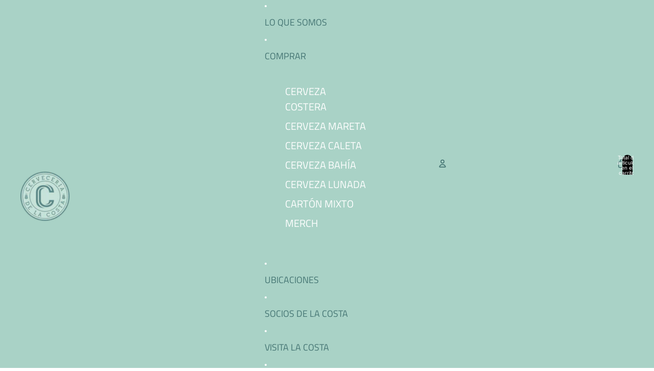

--- FILE ---
content_type: text/html; charset=utf-8
request_url: https://cerveceriadelacosta.com/collections/all/ambar
body_size: 38756
content:
<!doctype html>
<html
  class="no-js"
  lang="es"
>
  <head><link
        rel="icon"
        type="image/png"
        href="//cerveceriadelacosta.com/cdn/shop/files/PRODUCTOS_CERVECERIA_DE_LA_COSTA_18.png?crop=center&height=32&v=1761701163&width=32"
      >
    <link
      rel="expect"
      href="#MainContent"
      blocking="render"
      id="view-transition-render-blocker"
    ><meta charset="utf-8">
<meta
  http-equiv="X-UA-Compatible"
  content="IE=edge"
>
<meta
  name="viewport"
  content="width=device-width,initial-scale=1"
>
<meta
  name="view-transition"
  content="same-origin"
>
<meta
  name="theme-color"
  content=""
>

<meta
  property="og:site_name"
  content="Cerveceria De La Costa"
>
<meta
  property="og:url"
  content="https://cerveceriadelacosta.com/collections/all/ambar"
>
<meta
  property="og:title"
  content="Productos"
>
<meta
  property="og:type"
  content="website"
>
<meta
  property="og:description"
  content="Descubre Cervecería de la Costa 🍻

Cerveza artesanal hecha en la costa mexicana, inspirada en el mar, el sol y los buenos momentos. Ligera, refrescante y fácil de disfrutar, perfecta para acompañar cualquier día bajo el sol. 🌴✨"
><meta
    property="og:image"
    content="http://cerveceriadelacosta.com/cdn/shop/files/DJI_20240811103315_0153_D.00_01_02_21.Imagen_fija031.jpg?v=1761692341"
  >
  <meta
    property="og:image:secure_url"
    content="https://cerveceriadelacosta.com/cdn/shop/files/DJI_20240811103315_0153_D.00_01_02_21.Imagen_fija031.jpg?v=1761692341"
  >
  <meta
    property="og:image:width"
    content="3840"
  >
  <meta
    property="og:image:height"
    content="2160"
  ><meta
  name="twitter:card"
  content="summary_large_image"
>
<meta
  name="twitter:title"
  content="Productos"
>
<meta
  name="twitter:description"
  content="Descubre Cervecería de la Costa 🍻

Cerveza artesanal hecha en la costa mexicana, inspirada en el mar, el sol y los buenos momentos. Ligera, refrescante y fácil de disfrutar, perfecta para acompañar cualquier día bajo el sol. 🌴✨"
>

<title>
  Productos
 &ndash; tagged "Ambar" &ndash; Cerveceria De La Costa</title>

<link
  rel="canonical"
  href="https://cerveceriadelacosta.com/collections/all/ambar"
>


<link href="//cerveceriadelacosta.com/cdn/shop/t/11/assets/overflow-list.css?v=168694168152117541881761420713" as="style" rel="preload">
<link href="//cerveceriadelacosta.com/cdn/shop/t/11/assets/base.css?v=48179402489409265161764952695" rel="stylesheet" type="text/css" media="all" />

<link
    rel="preload"
    as="font"
    href="//cerveceriadelacosta.com/cdn/fonts/inter/inter_n4.b2a3f24c19b4de56e8871f609e73ca7f6d2e2bb9.woff2"
    type="font/woff2"
    crossorigin
    fetchpriority="low"
  ><link
    rel="preload"
    as="font"
    href="//cerveceriadelacosta.com/cdn/fonts/titillium_web/titilliumweb_n4.dc3610b1c7b7eb152fc1ddefb77e83a0b84386b3.woff2"
    type="font/woff2"
    crossorigin
    fetchpriority="low"
  ><link
    rel="preload"
    as="font"
    href="//cerveceriadelacosta.com/cdn/fonts/titillium_web/titilliumweb_n4.dc3610b1c7b7eb152fc1ddefb77e83a0b84386b3.woff2"
    type="font/woff2"
    crossorigin
    fetchpriority="low"
  ><link
    rel="preload"
    as="font"
    href="//cerveceriadelacosta.com/cdn/fonts/inter/inter_n7.02711e6b374660cfc7915d1afc1c204e633421e4.woff2"
    type="font/woff2"
    crossorigin
    fetchpriority="low"
  >
<script async crossorigin fetchpriority="high" src="/cdn/shopifycloud/importmap-polyfill/es-modules-shim.2.4.0.js"></script>
<script type="importmap">
  {
    "imports": {
      "@theme/critical": "//cerveceriadelacosta.com/cdn/shop/t/11/assets/critical.js?v=169402557219780209121761420713",
      "@theme/product-title": "//cerveceriadelacosta.com/cdn/shop/t/11/assets/product-title-truncation.js?v=81744426891537421781761420713",
      "@theme/component": "//cerveceriadelacosta.com/cdn/shop/t/11/assets/component.js?v=74239122572524296041761420713",
      "@theme/dialog": "//cerveceriadelacosta.com/cdn/shop/t/11/assets/dialog.js?v=122984339961420548111761420713",
      "@theme/events": "//cerveceriadelacosta.com/cdn/shop/t/11/assets/events.js?v=59172389608566392641761420713",
      "@theme/focus": "//cerveceriadelacosta.com/cdn/shop/t/11/assets/focus.js?v=60436577539430446401761420713",
      "@theme/morph": "//cerveceriadelacosta.com/cdn/shop/t/11/assets/morph.js?v=92630016404903954311761420713",
      "@theme/paginated-list": "//cerveceriadelacosta.com/cdn/shop/t/11/assets/paginated-list.js?v=95298315036233333871761420713",
      "@theme/performance": "//cerveceriadelacosta.com/cdn/shop/t/11/assets/performance.js?v=171015751390534793081761420713",
      "@theme/product-form": "//cerveceriadelacosta.com/cdn/shop/t/11/assets/product-form.js?v=121223240116155512031761420713",
      "@theme/recently-viewed-products": "//cerveceriadelacosta.com/cdn/shop/t/11/assets/recently-viewed-products.js?v=94729125001750262651761420713",
      "@theme/scrolling": "//cerveceriadelacosta.com/cdn/shop/t/11/assets/scrolling.js?v=10957690925586738441761420713",
      "@theme/section-renderer": "//cerveceriadelacosta.com/cdn/shop/t/11/assets/section-renderer.js?v=117273408521114569061761420713",
      "@theme/section-hydration": "//cerveceriadelacosta.com/cdn/shop/t/11/assets/section-hydration.js?v=177651605160027701221761420713",
      "@theme/utilities": "//cerveceriadelacosta.com/cdn/shop/t/11/assets/utilities.js?v=2628875420026591481761420713",
      "@theme/variant-picker": "//cerveceriadelacosta.com/cdn/shop/t/11/assets/variant-picker.js?v=76280749947262196151761420713",
      "@theme/media-gallery": "//cerveceriadelacosta.com/cdn/shop/t/11/assets/media-gallery.js?v=111441960308641931071761420713",
      "@theme/quick-add": "//cerveceriadelacosta.com/cdn/shop/t/11/assets/quick-add.js?v=102040698639320169661761420713",
      "@theme/paginated-list-aspect-ratio": "//cerveceriadelacosta.com/cdn/shop/t/11/assets/paginated-list-aspect-ratio.js?v=25254270272143792451761420713",
      "@theme/popover-polyfill": "//cerveceriadelacosta.com/cdn/shop/t/11/assets/popover-polyfill.js?v=119029313658895111201761420713"
    }
  }
</script>



<link
  rel="modulepreload"
  href="//cerveceriadelacosta.com/cdn/shop/t/11/assets/critical.js?v=169402557219780209121761420713"
>

<link
  rel="modulepreload"
  href="//cerveceriadelacosta.com/cdn/shop/t/11/assets/utilities.js?v=2628875420026591481761420713"
  fetchpriority="low"
>
<link
  rel="modulepreload"
  href="//cerveceriadelacosta.com/cdn/shop/t/11/assets/component.js?v=74239122572524296041761420713"
  fetchpriority="low"
>
<link
  rel="modulepreload"
  href="//cerveceriadelacosta.com/cdn/shop/t/11/assets/section-renderer.js?v=117273408521114569061761420713"
  fetchpriority="low"
>
<link
  rel="modulepreload"
  href="//cerveceriadelacosta.com/cdn/shop/t/11/assets/section-hydration.js?v=177651605160027701221761420713"
  fetchpriority="low"
>
<link
  rel="modulepreload"
  href="//cerveceriadelacosta.com/cdn/shop/t/11/assets/morph.js?v=92630016404903954311761420713"
  fetchpriority="low"
>


  <link
    rel="modulepreload"
    href="//cerveceriadelacosta.com/cdn/shop/t/11/assets/paginated-list-aspect-ratio.js?v=25254270272143792451761420713"
    fetchpriority="low"
  >
  <link
    rel="modulepreload"
    href="//cerveceriadelacosta.com/cdn/shop/t/11/assets/paginated-list.js?v=95298315036233333871761420713"
    fetchpriority="low"
  >

  <link
    rel="modulepreload"
    href="//cerveceriadelacosta.com/cdn/shop/t/11/assets/product-title-truncation.js?v=81744426891537421781761420713"
    fetchpriority="low"
  >


<link
  rel="modulepreload"
  href="//cerveceriadelacosta.com/cdn/shop/t/11/assets/focus.js?v=60436577539430446401761420713"
  fetchpriority="low"
>
<link
  rel="modulepreload"
  href="//cerveceriadelacosta.com/cdn/shop/t/11/assets/recently-viewed-products.js?v=94729125001750262651761420713"
  fetchpriority="low"
>
<link
  rel="modulepreload"
  href="//cerveceriadelacosta.com/cdn/shop/t/11/assets/scrolling.js?v=10957690925586738441761420713"
  fetchpriority="low"
>
<link
  rel="modulepreload"
  href="//cerveceriadelacosta.com/cdn/shop/t/11/assets/events.js?v=59172389608566392641761420713"
  fetchpriority="low"
>
<script
  src="//cerveceriadelacosta.com/cdn/shop/t/11/assets/popover-polyfill.js?v=119029313658895111201761420713"
  type="module"
  fetchpriority="low"
></script>
<script
  src="//cerveceriadelacosta.com/cdn/shop/t/11/assets/quick-add.js?v=102040698639320169661761420713"
  type="module"
  fetchpriority="low"
></script>

  <script
    src="//cerveceriadelacosta.com/cdn/shop/t/11/assets/cart-discount.js?v=107077853990124422021761420713"
    type="module"
    fetchpriority="low"
  ></script>

<script
  src="//cerveceriadelacosta.com/cdn/shop/t/11/assets/dialog.js?v=122984339961420548111761420713"
  type="module"
  fetchpriority="low"
></script>
<script
  src="//cerveceriadelacosta.com/cdn/shop/t/11/assets/variant-picker.js?v=76280749947262196151761420713"
  type="module"
  fetchpriority="low"
></script>
<script
  src="//cerveceriadelacosta.com/cdn/shop/t/11/assets/product-card.js?v=84089801565227384841761420713"
  type="module"
  fetchpriority="low"
></script>
<script
  src="//cerveceriadelacosta.com/cdn/shop/t/11/assets/product-form.js?v=121223240116155512031761420713"
  type="module"
  fetchpriority="low"
></script>
<script
  src="//cerveceriadelacosta.com/cdn/shop/t/11/assets/accordion-custom.js?v=99000499017714805851761420713"
  type="module"
  fetchpriority="low"
></script>
<script
  src="//cerveceriadelacosta.com/cdn/shop/t/11/assets/disclosure-custom.js?v=168050880623268140331761420713"
  type="module"
  fetchpriority="low"
></script>
<script
  src="//cerveceriadelacosta.com/cdn/shop/t/11/assets/media.js?v=37825095869491791421761420713"
  type="module"
  fetchpriority="low"
></script>
<script
  src="//cerveceriadelacosta.com/cdn/shop/t/11/assets/product-price.js?v=30079423257668675401761420713"
  type="module"
  fetchpriority="low"
></script>
<script
  src="//cerveceriadelacosta.com/cdn/shop/t/11/assets/product-title-truncation.js?v=81744426891537421781761420713"
  type="module"
  fetchpriority="low"
></script>
<script
  src="//cerveceriadelacosta.com/cdn/shop/t/11/assets/product-inventory.js?v=16343734458933704981761420713"
  type="module"
  fetchpriority="low"
></script>
<script
  src="//cerveceriadelacosta.com/cdn/shop/t/11/assets/show-more.js?v=94563802205717136101761420713"
  type="module"
  fetchpriority="low"
></script>
<script
  src="//cerveceriadelacosta.com/cdn/shop/t/11/assets/slideshow.js?v=174196859041972252411761420713"
  type="module"
  fetchpriority="low"
></script>
<script
  src="//cerveceriadelacosta.com/cdn/shop/t/11/assets/anchored-popover.js?v=95953304814728754461761420713"
  type="module"
  fetchpriority="low"
></script>
<script
  src="//cerveceriadelacosta.com/cdn/shop/t/11/assets/floating-panel.js?v=128677600744947036551761420713"
  type="module"
  fetchpriority="low"
></script>
<script
  src="//cerveceriadelacosta.com/cdn/shop/t/11/assets/video-background.js?v=25237992823806706551761420713"
  type="module"
  fetchpriority="low"
></script>
<script
  src="//cerveceriadelacosta.com/cdn/shop/t/11/assets/component-quantity-selector.js?v=139522331572640643951761420713"
  type="module"
  fetchpriority="low"
></script>
<script
  src="//cerveceriadelacosta.com/cdn/shop/t/11/assets/media-gallery.js?v=111441960308641931071761420713"
  type="module"
  fetchpriority="low"
></script>
<script
  src="//cerveceriadelacosta.com/cdn/shop/t/11/assets/rte-formatter.js?v=101420294193111439321761420713"
  type="module"
  fetchpriority="low"
></script>
<script
  src="//cerveceriadelacosta.com/cdn/shop/t/11/assets/gift-card-recipient-form.js?v=129634859299628245901761420713"
  type="module"
  fetchpriority="low"
></script>


  <script
    src="//cerveceriadelacosta.com/cdn/shop/t/11/assets/localization.js?v=87759161307859666401761420713"
    type="module"
    fetchpriority="low"
  ></script>






<script
  src="//cerveceriadelacosta.com/cdn/shop/t/11/assets/auto-close-details.js?v=58350291535404441581761420713"
  defer="defer"
></script>

<script>
  const basePath = 'https://cdn.shopify.com/static/themes/horizon/placeholders';
  const Theme = {
    placeholders: {
      general: [
        `${basePath}/general-1.png`,
        `${basePath}/general-2.png`,
        `${basePath}/general-3.png`,
        `${basePath}/general-4.png`,
        `${basePath}/general-5.png`,
        `${basePath}/general-6.png`,
        `${basePath}/general-7.png`,
      ],
      product: [`${basePath}/product-ball.png`, `${basePath}/product-cone.png`, `${basePath}/product-cube.png`],
    },
    translations: {
      placeholder_image: `Imagen marcadora de posición`,
      added: `Agregada`,
      recipient_form_fields_visible: `Los campos de destinatario en el formulario ya son visibles`,
      recipient_form_fields_hidden: `Los campos de destinatario en el formulario ya no son visibles`,
      recipient_form_error: `Hubo un error al enviar el formulario`,
    },
    routes: {
      cart_add_url: '/cart/add.js',
      cart_change_url: '/cart/change',
      cart_update_url: '/cart/update',
      cart_url: '/cart',
      predictive_search_url: '/search/suggest',
      search_url: '/search',
    },
    template: {
      name: 'collection',
    },
  };
</script>
<style data-shopify>


  @font-face {
  font-family: Inter;
  font-weight: 400;
  font-style: normal;
  font-display: swap;
  src: url("//cerveceriadelacosta.com/cdn/fonts/inter/inter_n4.b2a3f24c19b4de56e8871f609e73ca7f6d2e2bb9.woff2") format("woff2"),
       url("//cerveceriadelacosta.com/cdn/fonts/inter/inter_n4.af8052d517e0c9ffac7b814872cecc27ae1fa132.woff") format("woff");
}

  @font-face {
  font-family: Inter;
  font-weight: 700;
  font-style: normal;
  font-display: swap;
  src: url("//cerveceriadelacosta.com/cdn/fonts/inter/inter_n7.02711e6b374660cfc7915d1afc1c204e633421e4.woff2") format("woff2"),
       url("//cerveceriadelacosta.com/cdn/fonts/inter/inter_n7.6dab87426f6b8813070abd79972ceaf2f8d3b012.woff") format("woff");
}

  @font-face {
  font-family: Inter;
  font-weight: 400;
  font-style: italic;
  font-display: swap;
  src: url("//cerveceriadelacosta.com/cdn/fonts/inter/inter_i4.feae1981dda792ab80d117249d9c7e0f1017e5b3.woff2") format("woff2"),
       url("//cerveceriadelacosta.com/cdn/fonts/inter/inter_i4.62773b7113d5e5f02c71486623cf828884c85c6e.woff") format("woff");
}

  @font-face {
  font-family: Inter;
  font-weight: 700;
  font-style: italic;
  font-display: swap;
  src: url("//cerveceriadelacosta.com/cdn/fonts/inter/inter_i7.b377bcd4cc0f160622a22d638ae7e2cd9b86ea4c.woff2") format("woff2"),
       url("//cerveceriadelacosta.com/cdn/fonts/inter/inter_i7.7c69a6a34e3bb44fcf6f975857e13b9a9b25beb4.woff") format("woff");
}


  


    @font-face {
  font-family: "Titillium Web";
  font-weight: 400;
  font-style: normal;
  font-display: swap;
  src: url("//cerveceriadelacosta.com/cdn/fonts/titillium_web/titilliumweb_n4.dc3610b1c7b7eb152fc1ddefb77e83a0b84386b3.woff2") format("woff2"),
       url("//cerveceriadelacosta.com/cdn/fonts/titillium_web/titilliumweb_n4.24dc69d5a89277f2854e112bddfd2c5420fd3973.woff") format("woff");
}

    @font-face {
  font-family: "Titillium Web";
  font-weight: 700;
  font-style: normal;
  font-display: swap;
  src: url("//cerveceriadelacosta.com/cdn/fonts/titillium_web/titilliumweb_n7.d17ed1f3a767ca2dd9fcaa8710c651c747c3860e.woff2") format("woff2"),
       url("//cerveceriadelacosta.com/cdn/fonts/titillium_web/titilliumweb_n7.56a12bf435e8401765588d4fbf86b152db29e2a2.woff") format("woff");
}

    @font-face {
  font-family: "Titillium Web";
  font-weight: 400;
  font-style: italic;
  font-display: swap;
  src: url("//cerveceriadelacosta.com/cdn/fonts/titillium_web/titilliumweb_i4.2e4a288a3b1073a078bbbf883bdf8c1ca2ff0f8f.woff2") format("woff2"),
       url("//cerveceriadelacosta.com/cdn/fonts/titillium_web/titilliumweb_i4.98dfcf65bc48d5feb68ff42764400055451c917c.woff") format("woff");
}

    @font-face {
  font-family: "Titillium Web";
  font-weight: 700;
  font-style: italic;
  font-display: swap;
  src: url("//cerveceriadelacosta.com/cdn/fonts/titillium_web/titilliumweb_i7.3e8c9f7c6bca0b0064b77d34a6d297e354571235.woff2") format("woff2"),
       url("//cerveceriadelacosta.com/cdn/fonts/titillium_web/titilliumweb_i7.163ab44a3549d32affe27b1c25448b75221b890d.woff") format("woff");
}

  

  

  


    @font-face {
  font-family: Inter;
  font-weight: 700;
  font-style: normal;
  font-display: swap;
  src: url("//cerveceriadelacosta.com/cdn/fonts/inter/inter_n7.02711e6b374660cfc7915d1afc1c204e633421e4.woff2") format("woff2"),
       url("//cerveceriadelacosta.com/cdn/fonts/inter/inter_n7.6dab87426f6b8813070abd79972ceaf2f8d3b012.woff") format("woff");
}

    @font-face {
  font-family: Inter;
  font-weight: 700;
  font-style: normal;
  font-display: swap;
  src: url("//cerveceriadelacosta.com/cdn/fonts/inter/inter_n7.02711e6b374660cfc7915d1afc1c204e633421e4.woff2") format("woff2"),
       url("//cerveceriadelacosta.com/cdn/fonts/inter/inter_n7.6dab87426f6b8813070abd79972ceaf2f8d3b012.woff") format("woff");
}

    @font-face {
  font-family: Inter;
  font-weight: 700;
  font-style: italic;
  font-display: swap;
  src: url("//cerveceriadelacosta.com/cdn/fonts/inter/inter_i7.b377bcd4cc0f160622a22d638ae7e2cd9b86ea4c.woff2") format("woff2"),
       url("//cerveceriadelacosta.com/cdn/fonts/inter/inter_i7.7c69a6a34e3bb44fcf6f975857e13b9a9b25beb4.woff") format("woff");
}

    @font-face {
  font-family: Inter;
  font-weight: 700;
  font-style: italic;
  font-display: swap;
  src: url("//cerveceriadelacosta.com/cdn/fonts/inter/inter_i7.b377bcd4cc0f160622a22d638ae7e2cd9b86ea4c.woff2") format("woff2"),
       url("//cerveceriadelacosta.com/cdn/fonts/inter/inter_i7.7c69a6a34e3bb44fcf6f975857e13b9a9b25beb4.woff") format("woff");
}

  

  :root {
    /* Page Layout */
    --sidebar-width: 25rem;
    --narrow-content-width: 36rem;
    --normal-content-width: 42rem;
    --wide-content-width: 46rem;
    --narrow-page-width: 90rem;
    --normal-page-width: 120rem;
    --wide-page-width: 150rem;

    /* Section Heights */
    --section-height-small: 15rem;
    --section-height-medium: 25rem;
    --section-height-large: 35rem;

    @media screen and (min-width: 40em) {
      --section-height-small: 40svh;
      --section-height-medium: 55svh;
      --section-height-large: 70svh;
    }

    @media screen and (min-width: 60em) {
      --section-height-small: 50svh;
      --section-height-medium: 65svh;
      --section-height-large: 80svh;
    }

    /* Letter spacing */
    --letter-spacing-sm: 0.06em;
    --letter-spacing-md: 0.13em;

    /* Font families */
    --font-body--family: Inter, sans-serif;
    --font-body--style: normal;
    --font-body--weight: 400;
    --font-subheading--family: "Titillium Web", sans-serif;
    --font-subheading--style: normal;
    --font-subheading--weight: 400;
    --font-heading--family: "Titillium Web", sans-serif;
    --font-heading--style: normal;
    --font-heading--weight: 400;
    --font-accent--family: Inter, sans-serif;
    --font-accent--style: normal;
    --font-accent--weight: 700;

    /* Margin sizes */
    --font-h1--spacing: 0.25em;
    --font-h2--spacing: 0.25em;
    --font-h3--spacing: 0.25em;
    --font-h4--spacing: 0.25em;
    --font-h5--spacing: 0.25em;
    --font-h6--spacing: 0.25em;
    --font-paragraph--spacing: 0.5em;

    /* Heading colors */
    --font-h1--color: var(--color-foreground-heading);
    --font-h2--color: var(--color-foreground-heading);
    --font-h3--color: var(--color-foreground-heading);
    --font-h4--color: var(--color-foreground-heading);
    --font-h5--color: var(--color-foreground-heading);
    --font-h6--color: var(--color-foreground-heading);

    /** Z-Index / Layering */
    --layer-section-background: -2;
    --layer-lowest: -1;
    --layer-base: 0;
    --layer-flat: 1;
    --layer-raised: 2;
    --layer-heightened: 4;
    --layer-sticky: 8;
    --layer-window-overlay: 10;
    --layer-header-menu: 12;
    --layer-overlay: 16;
    --layer-menu-drawer: 18;
    --layer-temporary: 20;

    /* Max-width / Measure */
    --max-width--body-normal: 50ch;
    --max-width--body-narrow: 35ch;

    --max-width--heading-normal: 50ch;
    --max-width--heading-narrow: 30ch;

    --max-width--display-normal: 20ch;
    --max-width--display-narrow: 15ch;
    --max-width--display-tight: 5ch;

    /* Letter-spacing / Tracking */
    --letter-spacing--display-tight: -0.03em;
    --letter-spacing--display-normal: 0em;
    --letter-spacing--display-loose: 0.03em;

    --letter-spacing--heading-tight: -0.03em;
    --letter-spacing--heading-normal: 0em;
    --letter-spacing--heading-loose: 0.03em;

    --letter-spacing--body-tight: -0.03em;
    --letter-spacing--body-normal: 0em;
    --letter-spacing--body-loose: 0.03em;

    /* Line height / Leading */
    --line-height: 1;

    --line-height--display-tight: 1;
    --line-height--display-normal: 1.1;
    --line-height--display-loose: 1.2;

    --line-height--heading-tight: 1.15;
    --line-height--heading-normal: 1.25;
    --line-height--heading-loose: 1.35;

    --line-height--body-tight: 1.2;
    --line-height--body-normal: 1.4;
    --line-height--body-loose: 1.6;

    /* Typography presets */
    --font-size--paragraph: 0.875rem;--font-size--h1: clamp(3.0rem, 5.6vw, 3.5rem);--font-size--h2: clamp(2.25rem, 4.8vw, 3.0rem);--font-size--h3: 2.0rem;--font-size--h4: 1.5rem;--font-size--h5: 0.875rem;--font-size--h6: 0.75rem;--font-paragraph--weight: 400;--font-paragraph--letter-spacing: var(--letter-spacing--body-normal);--font-paragraph--size: var(--font-size--paragraph);--font-paragraph--family: var(--font-body--family);--font-paragraph--style: var(--font-body--style);--font-paragraph--case: ;--font-paragraph--line-height: var(--line-height--body-loose);--font-h1--weight: var(--font-heading--weight);--font-h1--letter-spacing: var(--letter-spacing--heading-normal);--font-h1--size: var(--font-size--h1);--font-h1--family: var(--font-heading--family);--font-h1--style: var(--font-heading--style);--font-h1--case: none;--font-h1--line-height: var(--line-height--display-tight);--font-h2--weight: var(--font-heading--weight);--font-h2--letter-spacing: var(--letter-spacing--heading-normal);--font-h2--size: var(--font-size--h2);--font-h2--family: var(--font-heading--family);--font-h2--style: var(--font-heading--style);--font-h2--case: none;--font-h2--line-height: var(--line-height--display-tight);--font-h3--weight: var(--font-heading--weight);--font-h3--letter-spacing: var(--letter-spacing--heading-normal);--font-h3--size: var(--font-size--h3);--font-h3--family: var(--font-heading--family);--font-h3--style: var(--font-heading--style);--font-h3--case: none;--font-h3--line-height: var(--line-height--display-normal);--font-h4--weight: var(--font-heading--weight);--font-h4--letter-spacing: var(--letter-spacing--heading-normal);--font-h4--size: var(--font-size--h4);--font-h4--family: var(--font-heading--family);--font-h4--style: var(--font-heading--style);--font-h4--case: none;--font-h4--line-height: var(--line-height--display-tight);--font-h5--weight: var(--font-subheading--weight);--font-h5--letter-spacing: var(--letter-spacing--heading-normal);--font-h5--size: var(--font-size--h5);--font-h5--family: var(--font-subheading--family);--font-h5--style: var(--font-subheading--style);--font-h5--case: none;--font-h5--line-height: var(--line-height--display-loose);--font-h6--weight: var(--font-subheading--weight);--font-h6--letter-spacing: var(--letter-spacing--heading-normal);--font-h6--size: var(--font-size--h6);--font-h6--family: var(--font-subheading--family);--font-h6--style: var(--font-subheading--style);--font-h6--case: none;--font-h6--line-height: var(--line-height--display-loose);

    /* Hardcoded font sizes */
    --font-size--2xs: 0.625rem;
    --font-size--xs: 0.8125rem;
    --font-size--sm: 0.875rem;
    --font-size--md: 1rem;
    --font-size--lg: 1.125rem;
    --font-size--xl: 1.25rem;
    --font-size--2xl: 1.5rem;
    --font-size--3xl: 2rem;
    --font-size--4xl: 2.5rem;
    --font-size--5xl: 3rem;
    --font-size--6xl: 3.5rem;

    /* Menu font sizes */
    --menu-font-sm--size: 0.875rem;
    --menu-font-sm--line-height: calc(1.1 + 0.5 * min(16 / 14));
    --menu-font-md--size: 1rem;
    --menu-font-md--line-height: calc(1.1 + 0.5 * min(16 / 16));
    --menu-font-lg--size: 1.125rem;
    --menu-font-lg--line-height: calc(1.1 + 0.5 * min(16 / 18));
    --menu-font-xl--size: 1.25rem;
    --menu-font-xl--line-height: calc(1.1 + 0.5 * min(16 / 20));
    --menu-font-2xl--size: 1.75rem;
    --menu-font-2xl--line-height: calc(1.1 + 0.5 * min(16 / 28));

    /* Colors */
    --color-error: #8B0000;
    --color-success: #006400;
    --color-white: #FFFFFF;
    --color-white-rgb: 255 255 255;
    --color-black: #000000;
    --color-instock: #3ED660;
    --color-lowstock: #EE9441;
    --color-outofstock: #C8C8C8;

    /* Opacity */
    --opacity-5: 0.05;
    --opacity-8: 0.08;
    --opacity-10: 0.1;
    --opacity-15: 0.15;
    --opacity-20: 0.2;
    --opacity-25: 0.25;
    --opacity-30: 0.3;
    --opacity-40: 0.4;
    --opacity-50: 0.5;
    --opacity-60: 0.6;
    --opacity-70: 0.7;
    --opacity-80: 0.8;
    --opacity-85: 0.85;
    --opacity-90: 0.9;
    --opacity-subdued-text: var(--opacity-70);

    --shadow-button: 0 2px 3px rgb(0 0 0 / 20%);
    --gradient-image-overlay: linear-gradient(to top, rgb(0 0 0 / 0.5), transparent);

    /* Spacing */
    --margin-3xs: 0.125rem;
    --margin-2xs: 0.3rem;
    --margin-xs: 0.5rem;
    --margin-sm: 0.7rem;
    --margin-md: 0.8rem;
    --margin-lg: 1rem;
    --margin-xl: 1.25rem;
    --margin-2xl: 1.5rem;
    --margin-3xl: 1.75rem;
    --margin-4xl: 2rem;
    --margin-5xl: 3rem;
    --margin-6xl: 5rem;

    --scroll-margin: 50px;

    --padding-3xs: 0.125rem;
    --padding-2xs: 0.25rem;
    --padding-xs: 0.5rem;
    --padding-sm: 0.7rem;
    --padding-md: 0.8rem;
    --padding-lg: 1rem;
    --padding-xl: 1.25rem;
    --padding-2xl: 1.5rem;
    --padding-3xl: 1.75rem;
    --padding-4xl: 2rem;
    --padding-5xl: 3rem;
    --padding-6xl: 4rem;

    --gap-3xs: 0.125rem;
    --gap-2xs: 0.3rem;
    --gap-xs: 0.5rem;
    --gap-sm: 0.7rem;
    --gap-md: 0.9rem;
    --gap-lg: 1rem;
    --gap-xl: 1.25rem;
    --gap-2xl: 2rem;
    --gap-3xl: 3rem;

    --spacing-scale-sm: 0.6;
    --spacing-scale-md: 0.7;
    --spacing-scale-default: 1.0;

    /* Checkout buttons gap */
    --checkout-button-gap: 10px;

    /* Borders */
    --style-border-width: 1px;
    --style-border-radius-xs: 0.2rem;
    --style-border-radius-sm: 0.6rem;
    --style-border-radius-md: 0.8rem;
    --style-border-radius-50: 50%;
    --style-border-radius-lg: 1rem;
    --style-border-radius-pills: 40px;
    --style-border-radius-inputs: 4px;
    --style-border-radius-buttons-primary: 14px;
    --style-border-radius-buttons-secondary: 14px;
    --style-border-width-primary: 0px;
    --style-border-width-secondary: 1px;
    --style-border-width-inputs: 1px;
    --style-border-radius-popover: 14px;
    --style-border-popover: 1px none rgb(var(--color-border-rgb) / 50%);
    --style-border-drawer: 1px none rgb(var(--color-border-rgb) / 50%);
    --style-border-swatch-opacity: 10%;
    --style-border-swatch-width: 1px;
    --style-border-swatch-style: solid;

    /* Animation */
    --ease-out-cubic: cubic-bezier(0.33, 1, 0.68, 1);
    --ease-out-quad: cubic-bezier(0.32, 0.72, 0, 1);
    --animation-speed-fast: 0.0625s;
    --animation-speed: 0.125s;
    --animation-speed-slow: 0.2s;
    --animation-speed-medium: 0.15s;
    --animation-easing: ease-in-out;
    --animation-slideshow-easing: cubic-bezier(0.4, 0, 0.2, 1);
    --drawer-animation-speed: 0.2s;
    --animation-values-slow: var(--animation-speed-slow) var(--animation-easing);
    --animation-values: var(--animation-speed) var(--animation-easing);
    --animation-values-fast: var(--animation-speed-fast) var(--animation-easing);
    --animation-values-allow-discrete: var(--animation-speed) var(--animation-easing) allow-discrete;
    --animation-timing-hover: cubic-bezier(0.25, 0.46, 0.45, 0.94);
    --animation-timing-active: cubic-bezier(0.5, 0, 0.75, 0);
    --animation-timing-bounce: cubic-bezier(0.34, 1.56, 0.64, 1);
    --animation-timing-default: cubic-bezier(0, 0, 0.2, 1);
    --animation-timing-fade-in: cubic-bezier(0.16, 1, 0.3, 1);
    --animation-timing-fade-out: cubic-bezier(0.4, 0, 0.2, 1);

    /* View transitions */
    /* View transition old */
    --view-transition-old-main-content: var(--animation-speed) var(--animation-easing) both fadeOut;

    /* View transition new */
    --view-transition-new-main-content: var(--animation-speed) var(--animation-easing) both fadeIn, var(--animation-speed) var(--animation-easing) both slideInTopViewTransition;

    /* Focus */
    --focus-outline-width: 0.09375rem;
    --focus-outline-offset: 0.2em;

    /* Badges */
    --badge-blob-padding-block: 1px;
    --badge-blob-padding-inline: 12px 8px;
    --badge-rectangle-padding-block: 1px;
    --badge-rectangle-padding-inline: 6px;
    @media screen and (min-width: 750px) {
      --badge-blob-padding-block: 4px;
      --badge-blob-padding-inline: 16px 12px;
      --badge-rectangle-padding-block: 4px;
      --badge-rectangle-padding-inline: 10px;
    }

    /* Icons */
    --icon-size-2xs: 0.6rem;
    --icon-size-xs: 0.85rem;
    --icon-size-sm: 1.25rem;
    --icon-size-md: 1.375rem;
    --icon-size-lg: 1.5rem;
    --icon-stroke-width: 1.5px;

    /* Input */
    --input-email-min-width: 200px;
    --input-search-max-width: 650px;
    --input-padding-y: 0.8rem;
    --input-padding-x: 0.8rem;
    --input-padding: var(--input-padding-y) var(--input-padding-x);
    --input-box-shadow-width: var(--style-border-width-inputs);
    --input-box-shadow: 0 0 0 var(--input-box-shadow-width) var(--color-input-border);
    --input-box-shadow-focus: 0 0 0 calc(var(--input-box-shadow-width) + 0.5px) var(--color-input-border);
    --input-disabled-background-color: rgb(var(--color-foreground-rgb) / var(--opacity-10));
    --input-disabled-border-color: rgb(var(--color-foreground-rgb) / var(--opacity-5));
    --input-disabled-text-color: rgb(var(--color-foreground-rgb) / var(--opacity-50));
    --input-textarea-min-height: 55px;

    /* Button size */
    --button-size-sm: 30px;
    --button-size-md: 36px;
    --button-size: var(--minimum-touch-target);
    --button-padding-inline: 24px;
    --button-padding-block: 16px;

    /* Button font-family */
    --button-font-family-primary: var(--font-body--family);
    --button-font-family-secondary: var(--font-body--family);

    /* Button text case */
    --button-text-case: ;
    --button-text-case-primary: default;
    --button-text-case-secondary: default;

    /* Borders */
    --border-color: rgb(var(--color-border-rgb) / var(--opacity-50));
    --border-width-sm: 1px;
    --border-width-md: 2px;
    --border-width-lg: 5px;

    /* Drawers */
    --drawer-inline-padding: 25px;
    --drawer-menu-inline-padding: 2.5rem;
    --drawer-header-block-padding: 20px;
    --drawer-content-block-padding: 10px;
    --drawer-header-desktop-top: 0rem;
    --drawer-padding: calc(var(--padding-sm) + 7px);
    --drawer-height: 100dvh;
    --drawer-width: 95vw;
    --drawer-max-width: 500px;

    /* Variant Picker Swatches */
    --variant-picker-swatch-width-unitless: 34;
    --variant-picker-swatch-height-unitless: 34;
    --variant-picker-swatch-width: 34px;
    --variant-picker-swatch-height: 34px;
    --variant-picker-swatch-radius: 32px;
    --variant-picker-border-width: 1px;
    --variant-picker-border-style: solid;
    --variant-picker-border-opacity: 10%;

    /* Variant Picker Buttons */
    --variant-picker-button-radius: 14px;
    --variant-picker-button-border-width: 1px;

    /* Slideshow */
    --slideshow-controls-size: 3.5rem;
    --slideshow-controls-icon: 2rem;
    --peek-next-slide-size: 3rem;

    /* Utilities */
    --backdrop-opacity: 0.15;
    --backdrop-color-rgb: var(--color-shadow-rgb);
    --minimum-touch-target: 44px;
    --disabled-opacity: 0.5;
    --skeleton-opacity: 0.025;

    /* Shapes */
    --shape--circle: circle(50% at center);
    --shape--sunburst: polygon(100% 50%,94.62% 55.87%,98.3% 62.94%,91.57% 67.22%,93.3% 75%,85.7% 77.39%,85.36% 85.36%,77.39% 85.7%,75% 93.3%,67.22% 91.57%,62.94% 98.3%,55.87% 94.62%,50% 100%,44.13% 94.62%,37.06% 98.3%,32.78% 91.57%,25% 93.3%,22.61% 85.7%,14.64% 85.36%,14.3% 77.39%,6.7% 75%,8.43% 67.22%,1.7% 62.94%,5.38% 55.87%,0% 50%,5.38% 44.13%,1.7% 37.06%,8.43% 32.78%,6.7% 25%,14.3% 22.61%,14.64% 14.64%,22.61% 14.3%,25% 6.7%,32.78% 8.43%,37.06% 1.7%,44.13% 5.38%,50% 0%,55.87% 5.38%,62.94% 1.7%,67.22% 8.43%,75% 6.7%,77.39% 14.3%,85.36% 14.64%,85.7% 22.61%,93.3% 25%,91.57% 32.78%,98.3% 37.06%,94.62% 44.13%);
    --shape--diamond: polygon(50% 0%, 100% 50%, 50% 100%, 0% 50%);
    --shape--blob: polygon(85.349% 11.712%, 87.382% 13.587%, 89.228% 15.647%, 90.886% 17.862%, 92.359% 20.204%, 93.657% 22.647%, 94.795% 25.169%, 95.786% 27.752%, 96.645% 30.382%, 97.387% 33.048%, 98.025% 35.740%, 98.564% 38.454%, 99.007% 41.186%, 99.358% 43.931%, 99.622% 46.685%, 99.808% 49.446%, 99.926% 52.210%, 99.986% 54.977%, 99.999% 57.744%, 99.975% 60.511%, 99.923% 63.278%, 99.821% 66.043%, 99.671% 68.806%, 99.453% 71.565%, 99.145% 74.314%, 98.724% 77.049%, 98.164% 79.759%, 97.433% 82.427%, 96.495% 85.030%, 95.311% 87.529%, 93.841% 89.872%, 92.062% 91.988%, 89.972% 93.796%, 87.635% 95.273%, 85.135% 96.456%, 82.532% 97.393%, 79.864% 98.127%, 77.156% 98.695%, 74.424% 99.129%, 71.676% 99.452%, 68.918% 99.685%, 66.156% 99.844%, 63.390% 99.942%, 60.624% 99.990%, 57.856% 99.999%, 55.089% 99.978%, 52.323% 99.929%, 49.557% 99.847%, 46.792% 99.723%, 44.031% 99.549%, 41.273% 99.317%, 38.522% 99.017%, 35.781% 98.639%, 33.054% 98.170%, 30.347% 97.599%, 27.667% 96.911%, 25.024% 96.091%, 22.432% 95.123%, 19.907% 93.994%, 17.466% 92.690%, 15.126% 91.216%, 12.902% 89.569%, 10.808% 87.761%, 8.854% 85.803%, 7.053% 83.703%, 5.418% 81.471%, 3.962% 79.119%, 2.702% 76.656%, 1.656% 74.095%, 0.846% 71.450%, 0.294% 68.740%, 0.024% 65.987%, 0.050% 63.221%, 0.343% 60.471%, 0.858% 57.752%, 1.548% 55.073%, 2.370% 52.431%, 3.283% 49.819%, 4.253% 47.227%, 5.249% 44.646%, 6.244% 42.063%, 7.211% 39.471%, 8.124% 36.858%, 8.958% 34.220%, 9.711% 31.558%, 10.409% 28.880%, 11.083% 26.196%, 11.760% 23.513%, 12.474% 20.839%, 13.259% 18.186%, 14.156% 15.569%, 15.214% 13.012%, 16.485% 10.556%, 18.028% 8.261%, 19.883% 6.211%, 22.041% 4.484%, 24.440% 3.110%, 26.998% 2.057%, 29.651% 1.275%, 32.360% 0.714%, 35.101% 0.337%, 37.859% 0.110%, 40.624% 0.009%, 43.391% 0.016%, 46.156% 0.113%, 48.918% 0.289%, 51.674% 0.533%, 54.425% 0.837%, 57.166% 1.215%, 59.898% 1.654%, 62.618% 2.163%, 65.322% 2.750%, 68.006% 3.424%, 70.662% 4.197%, 73.284% 5.081%, 75.860% 6.091%, 78.376% 7.242%, 80.813% 8.551%, 83.148% 10.036%, 85.349% 11.712%);

    /* Buy buttons */
    --height-buy-buttons: calc(var(--padding-lg) * 2 + var(--icon-size-sm));

    /* Card image width and height variables */
    --card-width-small: 10rem;

    --height-small: 10rem;
    --height-medium: 11.5rem;
    --height-large: 13rem;
    --height-full: 100vh;

    @media screen and (min-width: 750px) {
      --height-small: 17.5rem;
      --height-medium: 21.25rem;
      --height-large: 25rem;
    }

    /* Modal */
    --modal-max-height: 65dvh;

    /* Card styles for search */
    --card-bg-hover: rgb(var(--color-foreground-rgb) / var(--opacity-5));
    --card-border-hover: rgb(var(--color-foreground-rgb) / var(--opacity-30));
    --card-border-focus: rgb(var(--color-foreground-rgb) / var(--opacity-10));

    /* Cart */
    --cart-primary-font-family: var(--font-body--family);
    --cart-primary-font-style: var(--font-body--style);
    --cart-primary-font-weight: var(--font-body--weight);
    --cart-secondary-font-family: var(--font-secondary--family);
    --cart-secondary-font-style: var(--font-secondary--style);
    --cart-secondary-font-weight: var(--font-secondary--weight);
  }
</style>
<style data-shopify>
  
    
      :root,
    
    
    
    .color-scheme-1 {
        --color-background: rgb(255 255 255 / 1.0);
        /* RGB values only to apply different opacities - Relative color values are not supported in iOS < 16.4 */
        --color-background-rgb: 255 255 255;
        --opacity-5-15: 0.05;
        --opacity-10-25: 0.1;
        --opacity-35-55: 0.35;
        --opacity-40-60: 0.4;
        --opacity-30-60: 0.3;
        --color-foreground: rgb(69 117 115 / 1.0);
        --color-foreground-rgb: 69 117 115;
        --color-foreground-heading: rgb(0 0 0 / 1.0);
        --color-foreground-heading-rgb: 0 0 0;
        --color-primary: rgb(69 117 115 / 1.0);
        --color-primary-rgb: 69 117 115;
        --color-primary-hover: rgb(0 0 0 / 1.0);
        --color-primary-hover-rgb: 0 0 0;
        --color-border: rgb(0 0 0 / 0.06);
        --color-border-rgb: 0 0 0;
        --color-shadow: rgb(0 0 0 / 1.0);
        --color-shadow-rgb: 0 0 0;
        --color-primary-button-text: rgb(255 255 255 / 1.0);
        --color-primary-button-background: rgb(0 0 0 / 1.0);
        --color-primary-button-border: rgb(0 0 0 / 1.0);
        --color-primary-button-hover-text: rgb(255 255 255 / 1.0);
        --color-primary-button-hover-background: rgb(51 51 51 / 1.0);
        --color-primary-button-hover-border: rgb(0 0 0 / 1.0);
        --color-secondary-button-text: rgb(0 0 0 / 1.0);
        --color-secondary-button-background: rgb(0 0 0 / 0.0);
        --color-secondary-button-border: rgb(0 0 0 / 1.0);
        --color-secondary-button-hover-text: rgb(51 51 51 / 1.0);
        --color-secondary-button-hover-background: rgb(250 250 250 / 1.0);
        --color-secondary-button-hover-border: rgb(51 51 51 / 1.0);
        --color-input-background: rgb(255 255 255 / 0.78);
        --color-input-text: rgb(51 51 51 / 1.0);
        --color-input-text-rgb: 51 51 51;
        --color-input-border: rgb(223 223 223 / 1.0);
        --color-input-hover-background: rgb(0 0 0 / 0.01);
        --color-variant-background: rgb(255 255 255 / 1.0);
        --color-variant-border: rgb(0 0 0 / 0.13);
        --color-variant-text: rgb(0 0 0 / 1.0);
        --color-variant-text-rgb: 0 0 0;
        --color-variant-hover-background: rgb(245 245 245 / 1.0);
        --color-variant-hover-text: rgb(0 0 0 / 1.0);
        --color-variant-hover-border: rgb(230 230 230 / 1.0);
        --color-selected-variant-background: rgb(0 0 0 / 1.0);
        --color-selected-variant-border: rgb(0 0 0 / 1.0);
        --color-selected-variant-text: rgb(255 255 255 / 1.0);
        --color-selected-variant-hover-background: rgb(26 26 26 / 1.0);
        --color-selected-variant-hover-text: rgb(255 255 255 / 1.0);
        --color-selected-variant-hover-border: rgb(26 26 26 / 1.0);

        --input-disabled-background-color: rgb(var(--color-foreground-rgb) / var(--opacity-10));
        --input-disabled-border-color: rgb(var(--color-foreground-rgb) / var(--opacity-5-15));
        --input-disabled-text-color: rgb(var(--color-foreground-rgb) / var(--opacity-50));
        --color-foreground-muted: rgb(var(--color-foreground-rgb) / var(--opacity-60));
        --font-h1--color: var(--color-foreground-heading);
        --font-h2--color: var(--color-foreground-heading);
        --font-h3--color: var(--color-foreground-heading);
        --font-h4--color: var(--color-foreground-heading);
        --font-h5--color: var(--color-foreground-heading);
        --font-h6--color: var(--color-foreground-heading);

        /* Shadows */
        
          --shadow-drawer: 0px 4px 20px rgb(var(--color-shadow-rgb) / var(--opacity-15));
        
        
          --shadow-blur: 20px;
          --shadow-popover: 0px 4px 20px rgb(var(--color-shadow-rgb) / var(--opacity-15));
        
      }
  
    
    
    
    .color-scheme-2 {
        --color-background: rgb(245 245 245 / 1.0);
        /* RGB values only to apply different opacities - Relative color values are not supported in iOS < 16.4 */
        --color-background-rgb: 245 245 245;
        --opacity-5-15: 0.05;
        --opacity-10-25: 0.1;
        --opacity-35-55: 0.35;
        --opacity-40-60: 0.4;
        --opacity-30-60: 0.3;
        --color-foreground: rgb(0 0 0 / 0.81);
        --color-foreground-rgb: 0 0 0;
        --color-foreground-heading: rgb(0 0 0 / 1.0);
        --color-foreground-heading-rgb: 0 0 0;
        --color-primary: rgb(0 0 0 / 0.81);
        --color-primary-rgb: 0 0 0;
        --color-primary-hover: rgb(255 255 255 / 1.0);
        --color-primary-hover-rgb: 255 255 255;
        --color-border: rgb(223 223 223 / 1.0);
        --color-border-rgb: 223 223 223;
        --color-shadow: rgb(0 0 0 / 1.0);
        --color-shadow-rgb: 0 0 0;
        --color-primary-button-text: rgb(255 255 255 / 1.0);
        --color-primary-button-background: rgb(0 0 0 / 1.0);
        --color-primary-button-border: rgb(0 0 0 / 1.0);
        --color-primary-button-hover-text: rgb(255 255 255 / 1.0);
        --color-primary-button-hover-background: rgb(51 51 51 / 1.0);
        --color-primary-button-hover-border: rgb(51 51 51 / 1.0);
        --color-secondary-button-text: rgb(0 0 0 / 1.0);
        --color-secondary-button-background: rgb(0 0 0 / 0.0);
        --color-secondary-button-border: rgb(0 0 0 / 1.0);
        --color-secondary-button-hover-text: rgb(0 0 0 / 1.0);
        --color-secondary-button-hover-background: rgb(255 255 255 / 0.36);
        --color-secondary-button-hover-border: rgb(51 51 51 / 0.73);
        --color-input-background: rgb(0 0 0 / 0.0);
        --color-input-text: rgb(0 0 0 / 0.53);
        --color-input-text-rgb: 0 0 0;
        --color-input-border: rgb(0 0 0 / 0.13);
        --color-input-hover-background: rgb(255 255 255 / 0.36);
        --color-variant-background: rgb(255 255 255 / 1.0);
        --color-variant-border: rgb(230 230 230 / 1.0);
        --color-variant-text: rgb(0 0 0 / 1.0);
        --color-variant-text-rgb: 0 0 0;
        --color-variant-hover-background: rgb(245 245 245 / 1.0);
        --color-variant-hover-text: rgb(0 0 0 / 1.0);
        --color-variant-hover-border: rgb(230 230 230 / 1.0);
        --color-selected-variant-background: rgb(0 0 0 / 1.0);
        --color-selected-variant-border: rgb(0 0 0 / 1.0);
        --color-selected-variant-text: rgb(255 255 255 / 1.0);
        --color-selected-variant-hover-background: rgb(26 26 26 / 1.0);
        --color-selected-variant-hover-text: rgb(255 255 255 / 1.0);
        --color-selected-variant-hover-border: rgb(26 26 26 / 1.0);

        --input-disabled-background-color: rgb(var(--color-foreground-rgb) / var(--opacity-10));
        --input-disabled-border-color: rgb(var(--color-foreground-rgb) / var(--opacity-5-15));
        --input-disabled-text-color: rgb(var(--color-foreground-rgb) / var(--opacity-50));
        --color-foreground-muted: rgb(var(--color-foreground-rgb) / var(--opacity-60));
        --font-h1--color: var(--color-foreground-heading);
        --font-h2--color: var(--color-foreground-heading);
        --font-h3--color: var(--color-foreground-heading);
        --font-h4--color: var(--color-foreground-heading);
        --font-h5--color: var(--color-foreground-heading);
        --font-h6--color: var(--color-foreground-heading);

        /* Shadows */
        
          --shadow-drawer: 0px 4px 20px rgb(var(--color-shadow-rgb) / var(--opacity-15));
        
        
          --shadow-blur: 20px;
          --shadow-popover: 0px 4px 20px rgb(var(--color-shadow-rgb) / var(--opacity-15));
        
      }
  
    
    
    
    .color-scheme-3 {
        --color-background: rgb(124 185 166 / 1.0);
        /* RGB values only to apply different opacities - Relative color values are not supported in iOS < 16.4 */
        --color-background-rgb: 124 185 166;
        --opacity-5-15: 0.05;
        --opacity-10-25: 0.1;
        --opacity-35-55: 0.35;
        --opacity-40-60: 0.4;
        --opacity-30-60: 0.3;
        --color-foreground: rgb(0 0 0 / 0.81);
        --color-foreground-rgb: 0 0 0;
        --color-foreground-heading: rgb(0 0 0 / 1.0);
        --color-foreground-heading-rgb: 0 0 0;
        --color-primary: rgb(0 0 0 / 0.81);
        --color-primary-rgb: 0 0 0;
        --color-primary-hover: rgb(0 0 0 / 1.0);
        --color-primary-hover-rgb: 0 0 0;
        --color-border: rgb(0 0 0 / 0.81);
        --color-border-rgb: 0 0 0;
        --color-shadow: rgb(0 0 0 / 1.0);
        --color-shadow-rgb: 0 0 0;
        --color-primary-button-text: rgb(255 255 255 / 1.0);
        --color-primary-button-background: rgb(0 0 0 / 1.0);
        --color-primary-button-border: rgb(0 0 0 / 1.0);
        --color-primary-button-hover-text: rgb(255 255 255 / 1.0);
        --color-primary-button-hover-background: rgb(51 51 51 / 1.0);
        --color-primary-button-hover-border: rgb(51 51 51 / 1.0);
        --color-secondary-button-text: rgb(0 0 0 / 1.0);
        --color-secondary-button-background: rgb(0 0 0 / 0.0);
        --color-secondary-button-border: rgb(0 0 0 / 1.0);
        --color-secondary-button-hover-text: rgb(0 0 0 / 0.81);
        --color-secondary-button-hover-background: rgb(255 255 255 / 0.36);
        --color-secondary-button-hover-border: rgb(0 0 0 / 0.81);
        --color-input-background: rgb(0 0 0 / 0.0);
        --color-input-text: rgb(0 0 0 / 0.81);
        --color-input-text-rgb: 0 0 0;
        --color-input-border: rgb(0 0 0 / 0.81);
        --color-input-hover-background: rgb(255 255 255 / 0.36);
        --color-variant-background: rgb(255 255 255 / 1.0);
        --color-variant-border: rgb(230 230 230 / 1.0);
        --color-variant-text: rgb(0 0 0 / 1.0);
        --color-variant-text-rgb: 0 0 0;
        --color-variant-hover-background: rgb(245 245 245 / 1.0);
        --color-variant-hover-text: rgb(0 0 0 / 1.0);
        --color-variant-hover-border: rgb(230 230 230 / 1.0);
        --color-selected-variant-background: rgb(0 0 0 / 1.0);
        --color-selected-variant-border: rgb(0 0 0 / 1.0);
        --color-selected-variant-text: rgb(255 255 255 / 1.0);
        --color-selected-variant-hover-background: rgb(26 26 26 / 1.0);
        --color-selected-variant-hover-text: rgb(255 255 255 / 1.0);
        --color-selected-variant-hover-border: rgb(26 26 26 / 1.0);

        --input-disabled-background-color: rgb(var(--color-foreground-rgb) / var(--opacity-10));
        --input-disabled-border-color: rgb(var(--color-foreground-rgb) / var(--opacity-5-15));
        --input-disabled-text-color: rgb(var(--color-foreground-rgb) / var(--opacity-50));
        --color-foreground-muted: rgb(var(--color-foreground-rgb) / var(--opacity-60));
        --font-h1--color: var(--color-foreground-heading);
        --font-h2--color: var(--color-foreground-heading);
        --font-h3--color: var(--color-foreground-heading);
        --font-h4--color: var(--color-foreground-heading);
        --font-h5--color: var(--color-foreground-heading);
        --font-h6--color: var(--color-foreground-heading);

        /* Shadows */
        
          --shadow-drawer: 0px 4px 20px rgb(var(--color-shadow-rgb) / var(--opacity-15));
        
        
          --shadow-blur: 20px;
          --shadow-popover: 0px 4px 20px rgb(var(--color-shadow-rgb) / var(--opacity-15));
        
      }
  
    
    
    
    .color-scheme-4 {
        --color-background: rgb(180 226 216 / 1.0);
        /* RGB values only to apply different opacities - Relative color values are not supported in iOS < 16.4 */
        --color-background-rgb: 180 226 216;
        --opacity-5-15: 0.05;
        --opacity-10-25: 0.1;
        --opacity-35-55: 0.35;
        --opacity-40-60: 0.4;
        --opacity-30-60: 0.3;
        --color-foreground: rgb(69 117 115 / 1.0);
        --color-foreground-rgb: 69 117 115;
        --color-foreground-heading: rgb(69 117 115 / 1.0);
        --color-foreground-heading-rgb: 69 117 115;
        --color-primary: rgb(69 117 115 / 1.0);
        --color-primary-rgb: 69 117 115;
        --color-primary-hover: rgb(69 117 115 / 1.0);
        --color-primary-hover-rgb: 69 117 115;
        --color-border: rgb(69 117 115 / 1.0);
        --color-border-rgb: 69 117 115;
        --color-shadow: rgb(69 117 115 / 1.0);
        --color-shadow-rgb: 69 117 115;
        --color-primary-button-text: rgb(255 255 255 / 1.0);
        --color-primary-button-background: rgb(69 117 115 / 1.0);
        --color-primary-button-border: rgb(69 117 115 / 1.0);
        --color-primary-button-hover-text: rgb(255 255 255 / 1.0);
        --color-primary-button-hover-background: rgb(255 255 255 / 1.0);
        --color-primary-button-hover-border: rgb(69 117 115 / 1.0);
        --color-secondary-button-text: rgb(69 117 115 / 1.0);
        --color-secondary-button-background: rgb(0 0 0 / 0.0);
        --color-secondary-button-border: rgb(69 117 115 / 1.0);
        --color-secondary-button-hover-text: rgb(69 117 115 / 1.0);
        --color-secondary-button-hover-background: rgb(255 255 255 / 0.36);
        --color-secondary-button-hover-border: rgb(69 117 115 / 1.0);
        --color-input-background: rgb(0 0 0 / 0.0);
        --color-input-text: rgb(0 0 0 / 0.81);
        --color-input-text-rgb: 0 0 0;
        --color-input-border: rgb(69 117 115 / 1.0);
        --color-input-hover-background: rgb(255 255 255 / 0.36);
        --color-variant-background: rgb(255 255 255 / 1.0);
        --color-variant-border: rgb(230 230 230 / 1.0);
        --color-variant-text: rgb(69 117 115 / 1.0);
        --color-variant-text-rgb: 69 117 115;
        --color-variant-hover-background: rgb(245 245 245 / 1.0);
        --color-variant-hover-text: rgb(69 117 115 / 1.0);
        --color-variant-hover-border: rgb(230 230 230 / 1.0);
        --color-selected-variant-background: rgb(69 117 115 / 1.0);
        --color-selected-variant-border: rgb(69 117 115 / 1.0);
        --color-selected-variant-text: rgb(255 255 255 / 1.0);
        --color-selected-variant-hover-background: rgb(69 117 115 / 1.0);
        --color-selected-variant-hover-text: rgb(255 255 255 / 1.0);
        --color-selected-variant-hover-border: rgb(69 117 115 / 1.0);

        --input-disabled-background-color: rgb(var(--color-foreground-rgb) / var(--opacity-10));
        --input-disabled-border-color: rgb(var(--color-foreground-rgb) / var(--opacity-5-15));
        --input-disabled-text-color: rgb(var(--color-foreground-rgb) / var(--opacity-50));
        --color-foreground-muted: rgb(var(--color-foreground-rgb) / var(--opacity-60));
        --font-h1--color: var(--color-foreground-heading);
        --font-h2--color: var(--color-foreground-heading);
        --font-h3--color: var(--color-foreground-heading);
        --font-h4--color: var(--color-foreground-heading);
        --font-h5--color: var(--color-foreground-heading);
        --font-h6--color: var(--color-foreground-heading);

        /* Shadows */
        
          --shadow-drawer: 0px 4px 20px rgb(var(--color-shadow-rgb) / var(--opacity-15));
        
        
          --shadow-blur: 20px;
          --shadow-popover: 0px 4px 20px rgb(var(--color-shadow-rgb) / var(--opacity-15));
        
      }
  
    
    
    
    .color-scheme-5 {
        --color-background: rgb(69 117 115 / 1.0);
        /* RGB values only to apply different opacities - Relative color values are not supported in iOS < 16.4 */
        --color-background-rgb: 69 117 115;
        --opacity-5-15: 0.05;
        --opacity-10-25: 0.1;
        --opacity-35-55: 0.35;
        --opacity-40-60: 0.4;
        --opacity-30-60: 0.3;
        --color-foreground: rgb(255 255 255 / 1.0);
        --color-foreground-rgb: 255 255 255;
        --color-foreground-heading: rgb(255 255 255 / 1.0);
        --color-foreground-heading-rgb: 255 255 255;
        --color-primary: rgb(255 255 255 / 1.0);
        --color-primary-rgb: 255 255 255;
        --color-primary-hover: rgb(255 255 255 / 0.69);
        --color-primary-hover-rgb: 255 255 255;
        --color-border: rgb(255 255 255 / 0.69);
        --color-border-rgb: 255 255 255;
        --color-shadow: rgb(0 0 0 / 1.0);
        --color-shadow-rgb: 0 0 0;
        --color-primary-button-text: rgb(0 0 0 / 1.0);
        --color-primary-button-background: rgb(255 255 255 / 1.0);
        --color-primary-button-border: rgb(255 255 255 / 1.0);
        --color-primary-button-hover-text: rgb(255 255 255 / 1.0);
        --color-primary-button-hover-background: rgb(0 0 0 / 1.0);
        --color-primary-button-hover-border: rgb(0 0 0 / 1.0);
        --color-secondary-button-text: rgb(255 255 255 / 1.0);
        --color-secondary-button-background: rgb(0 0 0 / 0.0);
        --color-secondary-button-border: rgb(255 255 255 / 0.69);
        --color-secondary-button-hover-text: rgb(255 255 255 / 0.93);
        --color-secondary-button-hover-background: rgb(255 255 255 / 0.04);
        --color-secondary-button-hover-border: rgb(255 255 255 / 0.69);
        --color-input-background: rgb(51 51 51 / 1.0);
        --color-input-text: rgb(255 255 255 / 0.93);
        --color-input-text-rgb: 255 255 255;
        --color-input-border: rgb(255 255 255 / 0.69);
        --color-input-hover-background: rgb(255 255 255 / 0.04);
        --color-variant-background: rgb(255 255 255 / 1.0);
        --color-variant-border: rgb(230 230 230 / 1.0);
        --color-variant-text: rgb(0 0 0 / 1.0);
        --color-variant-text-rgb: 0 0 0;
        --color-variant-hover-background: rgb(245 245 245 / 1.0);
        --color-variant-hover-text: rgb(0 0 0 / 1.0);
        --color-variant-hover-border: rgb(230 230 230 / 1.0);
        --color-selected-variant-background: rgb(0 0 0 / 1.0);
        --color-selected-variant-border: rgb(0 0 0 / 1.0);
        --color-selected-variant-text: rgb(255 255 255 / 1.0);
        --color-selected-variant-hover-background: rgb(26 26 26 / 1.0);
        --color-selected-variant-hover-text: rgb(255 255 255 / 1.0);
        --color-selected-variant-hover-border: rgb(26 26 26 / 1.0);

        --input-disabled-background-color: rgb(var(--color-foreground-rgb) / var(--opacity-10));
        --input-disabled-border-color: rgb(var(--color-foreground-rgb) / var(--opacity-5-15));
        --input-disabled-text-color: rgb(var(--color-foreground-rgb) / var(--opacity-50));
        --color-foreground-muted: rgb(var(--color-foreground-rgb) / var(--opacity-60));
        --font-h1--color: var(--color-foreground-heading);
        --font-h2--color: var(--color-foreground-heading);
        --font-h3--color: var(--color-foreground-heading);
        --font-h4--color: var(--color-foreground-heading);
        --font-h5--color: var(--color-foreground-heading);
        --font-h6--color: var(--color-foreground-heading);

        /* Shadows */
        
          --shadow-drawer: 0px 4px 20px rgb(var(--color-shadow-rgb) / var(--opacity-15));
        
        
          --shadow-blur: 20px;
          --shadow-popover: 0px 4px 20px rgb(var(--color-shadow-rgb) / var(--opacity-15));
        
      }
  
    
    
    
    .color-scheme-6 {
        --color-background: rgb(180 226 216 / 1.0);
        /* RGB values only to apply different opacities - Relative color values are not supported in iOS < 16.4 */
        --color-background-rgb: 180 226 216;
        --opacity-5-15: 0.05;
        --opacity-10-25: 0.1;
        --opacity-35-55: 0.35;
        --opacity-40-60: 0.4;
        --opacity-30-60: 0.3;
        --color-foreground: rgb(255 255 255 / 1.0);
        --color-foreground-rgb: 255 255 255;
        --color-foreground-heading: rgb(255 255 255 / 1.0);
        --color-foreground-heading-rgb: 255 255 255;
        --color-primary: rgb(255 255 255 / 1.0);
        --color-primary-rgb: 255 255 255;
        --color-primary-hover: rgb(255 255 255 / 0.69);
        --color-primary-hover-rgb: 255 255 255;
        --color-border: rgb(230 230 230 / 1.0);
        --color-border-rgb: 230 230 230;
        --color-shadow: rgb(0 0 0 / 1.0);
        --color-shadow-rgb: 0 0 0;
        --color-primary-button-text: rgb(0 0 0 / 1.0);
        --color-primary-button-background: rgb(255 255 255 / 1.0);
        --color-primary-button-border: rgb(255 255 255 / 1.0);
        --color-primary-button-hover-text: rgb(255 255 255 / 1.0);
        --color-primary-button-hover-background: rgb(0 0 0 / 1.0);
        --color-primary-button-hover-border: rgb(0 0 0 / 1.0);
        --color-secondary-button-text: rgb(255 255 255 / 1.0);
        --color-secondary-button-background: rgb(0 0 0 / 0.0);
        --color-secondary-button-border: rgb(255 255 255 / 1.0);
        --color-secondary-button-hover-text: rgb(255 255 255 / 1.0);
        --color-secondary-button-hover-background: rgb(255 255 255 / 0.08);
        --color-secondary-button-hover-border: rgb(255 255 255 / 1.0);
        --color-input-background: rgb(255 255 255 / 1.0);
        --color-input-text: rgb(0 0 0 / 0.53);
        --color-input-text-rgb: 0 0 0;
        --color-input-border: rgb(0 0 0 / 0.13);
        --color-input-hover-background: rgb(250 250 250 / 1.0);
        --color-variant-background: rgb(255 255 255 / 1.0);
        --color-variant-border: rgb(230 230 230 / 1.0);
        --color-variant-text: rgb(0 0 0 / 1.0);
        --color-variant-text-rgb: 0 0 0;
        --color-variant-hover-background: rgb(245 245 245 / 1.0);
        --color-variant-hover-text: rgb(0 0 0 / 1.0);
        --color-variant-hover-border: rgb(230 230 230 / 1.0);
        --color-selected-variant-background: rgb(0 0 0 / 1.0);
        --color-selected-variant-border: rgb(0 0 0 / 1.0);
        --color-selected-variant-text: rgb(255 255 255 / 1.0);
        --color-selected-variant-hover-background: rgb(26 26 26 / 1.0);
        --color-selected-variant-hover-text: rgb(255 255 255 / 1.0);
        --color-selected-variant-hover-border: rgb(26 26 26 / 1.0);

        --input-disabled-background-color: rgb(var(--color-foreground-rgb) / var(--opacity-10));
        --input-disabled-border-color: rgb(var(--color-foreground-rgb) / var(--opacity-5-15));
        --input-disabled-text-color: rgb(var(--color-foreground-rgb) / var(--opacity-50));
        --color-foreground-muted: rgb(var(--color-foreground-rgb) / var(--opacity-60));
        --font-h1--color: var(--color-foreground-heading);
        --font-h2--color: var(--color-foreground-heading);
        --font-h3--color: var(--color-foreground-heading);
        --font-h4--color: var(--color-foreground-heading);
        --font-h5--color: var(--color-foreground-heading);
        --font-h6--color: var(--color-foreground-heading);

        /* Shadows */
        
          --shadow-drawer: 0px 4px 20px rgb(var(--color-shadow-rgb) / var(--opacity-15));
        
        
          --shadow-blur: 20px;
          --shadow-popover: 0px 4px 20px rgb(var(--color-shadow-rgb) / var(--opacity-15));
        
      }
  
    
    
    
    .color-scheme-58084d4c-a86e-4d0a-855e-a0966e5043f7 {
        --color-background: rgb(0 0 0 / 0.0);
        /* RGB values only to apply different opacities - Relative color values are not supported in iOS < 16.4 */
        --color-background-rgb: 0 0 0;
        --opacity-5-15: 0.15;
        --opacity-10-25: 0.25;
        --opacity-35-55: 0.55;
        --opacity-40-60: 0.6;
        --opacity-30-60: 0.6;
        --color-foreground: rgb(0 0 0 / 1.0);
        --color-foreground-rgb: 0 0 0;
        --color-foreground-heading: rgb(0 0 0 / 1.0);
        --color-foreground-heading-rgb: 0 0 0;
        --color-primary: rgb(0 0 0 / 1.0);
        --color-primary-rgb: 0 0 0;
        --color-primary-hover: rgb(0 0 0 / 0.53);
        --color-primary-hover-rgb: 0 0 0;
        --color-border: rgb(230 230 230 / 1.0);
        --color-border-rgb: 230 230 230;
        --color-shadow: rgb(0 0 0 / 1.0);
        --color-shadow-rgb: 0 0 0;
        --color-primary-button-text: rgb(255 255 255 / 1.0);
        --color-primary-button-background: rgb(0 0 0 / 1.0);
        --color-primary-button-border: rgb(0 0 0 / 1.0);
        --color-primary-button-hover-text: rgb(255 255 255 / 1.0);
        --color-primary-button-hover-background: rgb(51 51 51 / 1.0);
        --color-primary-button-hover-border: rgb(51 51 51 / 1.0);
        --color-secondary-button-text: rgb(0 0 0 / 1.0);
        --color-secondary-button-background: rgb(0 0 0 / 0.0);
        --color-secondary-button-border: rgb(0 0 0 / 1.0);
        --color-secondary-button-hover-text: rgb(51 51 51 / 1.0);
        --color-secondary-button-hover-background: rgb(250 250 250 / 1.0);
        --color-secondary-button-hover-border: rgb(51 51 51 / 1.0);
        --color-input-background: rgb(255 255 255 / 1.0);
        --color-input-text: rgb(0 0 0 / 0.53);
        --color-input-text-rgb: 0 0 0;
        --color-input-border: rgb(0 0 0 / 0.13);
        --color-input-hover-background: rgb(250 250 250 / 1.0);
        --color-variant-background: rgb(255 255 255 / 1.0);
        --color-variant-border: rgb(230 230 230 / 1.0);
        --color-variant-text: rgb(0 0 0 / 1.0);
        --color-variant-text-rgb: 0 0 0;
        --color-variant-hover-background: rgb(245 245 245 / 1.0);
        --color-variant-hover-text: rgb(0 0 0 / 1.0);
        --color-variant-hover-border: rgb(230 230 230 / 1.0);
        --color-selected-variant-background: rgb(0 0 0 / 1.0);
        --color-selected-variant-border: rgb(0 0 0 / 1.0);
        --color-selected-variant-text: rgb(255 255 255 / 1.0);
        --color-selected-variant-hover-background: rgb(26 26 26 / 1.0);
        --color-selected-variant-hover-text: rgb(255 255 255 / 1.0);
        --color-selected-variant-hover-border: rgb(26 26 26 / 1.0);

        --input-disabled-background-color: rgb(var(--color-foreground-rgb) / var(--opacity-10));
        --input-disabled-border-color: rgb(var(--color-foreground-rgb) / var(--opacity-5-15));
        --input-disabled-text-color: rgb(var(--color-foreground-rgb) / var(--opacity-50));
        --color-foreground-muted: rgb(var(--color-foreground-rgb) / var(--opacity-60));
        --font-h1--color: var(--color-foreground-heading);
        --font-h2--color: var(--color-foreground-heading);
        --font-h3--color: var(--color-foreground-heading);
        --font-h4--color: var(--color-foreground-heading);
        --font-h5--color: var(--color-foreground-heading);
        --font-h6--color: var(--color-foreground-heading);

        /* Shadows */
        
          --shadow-drawer: 0px 4px 20px rgb(var(--color-shadow-rgb) / var(--opacity-15));
        
        
          --shadow-blur: 20px;
          --shadow-popover: 0px 4px 20px rgb(var(--color-shadow-rgb) / var(--opacity-15));
        
      }
  
    
    
    
    .color-scheme-c55fcd5a-57af-41a8-89ae-5908e1f8eddd {
        --color-background: rgb(169 210 198 / 1.0);
        /* RGB values only to apply different opacities - Relative color values are not supported in iOS < 16.4 */
        --color-background-rgb: 169 210 198;
        --opacity-5-15: 0.05;
        --opacity-10-25: 0.1;
        --opacity-35-55: 0.35;
        --opacity-40-60: 0.4;
        --opacity-30-60: 0.3;
        --color-foreground: rgb(255 255 255 / 1.0);
        --color-foreground-rgb: 255 255 255;
        --color-foreground-heading: rgb(255 255 255 / 1.0);
        --color-foreground-heading-rgb: 255 255 255;
        --color-primary: rgb(69 117 115 / 1.0);
        --color-primary-rgb: 69 117 115;
        --color-primary-hover: rgb(0 0 0 / 1.0);
        --color-primary-hover-rgb: 0 0 0;
        --color-border: rgb(0 0 0 / 0.06);
        --color-border-rgb: 0 0 0;
        --color-shadow: rgb(0 0 0 / 1.0);
        --color-shadow-rgb: 0 0 0;
        --color-primary-button-text: rgb(255 255 255 / 1.0);
        --color-primary-button-background: rgb(0 0 0 / 1.0);
        --color-primary-button-border: rgb(0 0 0 / 1.0);
        --color-primary-button-hover-text: rgb(255 255 255 / 1.0);
        --color-primary-button-hover-background: rgb(51 51 51 / 1.0);
        --color-primary-button-hover-border: rgb(0 0 0 / 1.0);
        --color-secondary-button-text: rgb(0 0 0 / 1.0);
        --color-secondary-button-background: rgb(0 0 0 / 0.0);
        --color-secondary-button-border: rgb(0 0 0 / 1.0);
        --color-secondary-button-hover-text: rgb(51 51 51 / 1.0);
        --color-secondary-button-hover-background: rgb(250 250 250 / 1.0);
        --color-secondary-button-hover-border: rgb(51 51 51 / 1.0);
        --color-input-background: rgb(255 255 255 / 0.78);
        --color-input-text: rgb(51 51 51 / 1.0);
        --color-input-text-rgb: 51 51 51;
        --color-input-border: rgb(223 223 223 / 1.0);
        --color-input-hover-background: rgb(0 0 0 / 0.01);
        --color-variant-background: rgb(255 255 255 / 1.0);
        --color-variant-border: rgb(0 0 0 / 0.13);
        --color-variant-text: rgb(0 0 0 / 1.0);
        --color-variant-text-rgb: 0 0 0;
        --color-variant-hover-background: rgb(245 245 245 / 1.0);
        --color-variant-hover-text: rgb(0 0 0 / 1.0);
        --color-variant-hover-border: rgb(230 230 230 / 1.0);
        --color-selected-variant-background: rgb(0 0 0 / 1.0);
        --color-selected-variant-border: rgb(0 0 0 / 1.0);
        --color-selected-variant-text: rgb(255 255 255 / 1.0);
        --color-selected-variant-hover-background: rgb(26 26 26 / 1.0);
        --color-selected-variant-hover-text: rgb(255 255 255 / 1.0);
        --color-selected-variant-hover-border: rgb(26 26 26 / 1.0);

        --input-disabled-background-color: rgb(var(--color-foreground-rgb) / var(--opacity-10));
        --input-disabled-border-color: rgb(var(--color-foreground-rgb) / var(--opacity-5-15));
        --input-disabled-text-color: rgb(var(--color-foreground-rgb) / var(--opacity-50));
        --color-foreground-muted: rgb(var(--color-foreground-rgb) / var(--opacity-60));
        --font-h1--color: var(--color-foreground-heading);
        --font-h2--color: var(--color-foreground-heading);
        --font-h3--color: var(--color-foreground-heading);
        --font-h4--color: var(--color-foreground-heading);
        --font-h5--color: var(--color-foreground-heading);
        --font-h6--color: var(--color-foreground-heading);

        /* Shadows */
        
          --shadow-drawer: 0px 4px 20px rgb(var(--color-shadow-rgb) / var(--opacity-15));
        
        
          --shadow-blur: 20px;
          --shadow-popover: 0px 4px 20px rgb(var(--color-shadow-rgb) / var(--opacity-15));
        
      }
  
    
    
    
    .color-scheme-3bbdfa4b-a39b-4687-b4b9-0ba5a5e22e11 {
        --color-background: rgb(169 210 198 / 1.0);
        /* RGB values only to apply different opacities - Relative color values are not supported in iOS < 16.4 */
        --color-background-rgb: 169 210 198;
        --opacity-5-15: 0.05;
        --opacity-10-25: 0.1;
        --opacity-35-55: 0.35;
        --opacity-40-60: 0.4;
        --opacity-30-60: 0.3;
        --color-foreground: rgb(69 117 115 / 1.0);
        --color-foreground-rgb: 69 117 115;
        --color-foreground-heading: rgb(0 0 0 / 1.0);
        --color-foreground-heading-rgb: 0 0 0;
        --color-primary: rgb(255 255 255 / 1.0);
        --color-primary-rgb: 255 255 255;
        --color-primary-hover: rgb(69 117 115 / 1.0);
        --color-primary-hover-rgb: 69 117 115;
        --color-border: rgb(0 0 0 / 0.06);
        --color-border-rgb: 0 0 0;
        --color-shadow: rgb(0 0 0 / 1.0);
        --color-shadow-rgb: 0 0 0;
        --color-primary-button-text: rgb(255 255 255 / 1.0);
        --color-primary-button-background: rgb(0 0 0 / 1.0);
        --color-primary-button-border: rgb(0 0 0 / 1.0);
        --color-primary-button-hover-text: rgb(255 255 255 / 1.0);
        --color-primary-button-hover-background: rgb(51 51 51 / 1.0);
        --color-primary-button-hover-border: rgb(0 0 0 / 1.0);
        --color-secondary-button-text: rgb(0 0 0 / 1.0);
        --color-secondary-button-background: rgb(0 0 0 / 0.0);
        --color-secondary-button-border: rgb(0 0 0 / 1.0);
        --color-secondary-button-hover-text: rgb(51 51 51 / 1.0);
        --color-secondary-button-hover-background: rgb(250 250 250 / 1.0);
        --color-secondary-button-hover-border: rgb(51 51 51 / 1.0);
        --color-input-background: rgb(255 255 255 / 0.78);
        --color-input-text: rgb(51 51 51 / 1.0);
        --color-input-text-rgb: 51 51 51;
        --color-input-border: rgb(223 223 223 / 1.0);
        --color-input-hover-background: rgb(0 0 0 / 0.01);
        --color-variant-background: rgb(255 255 255 / 1.0);
        --color-variant-border: rgb(0 0 0 / 0.13);
        --color-variant-text: rgb(0 0 0 / 1.0);
        --color-variant-text-rgb: 0 0 0;
        --color-variant-hover-background: rgb(245 245 245 / 1.0);
        --color-variant-hover-text: rgb(0 0 0 / 1.0);
        --color-variant-hover-border: rgb(230 230 230 / 1.0);
        --color-selected-variant-background: rgb(0 0 0 / 1.0);
        --color-selected-variant-border: rgb(0 0 0 / 1.0);
        --color-selected-variant-text: rgb(255 255 255 / 1.0);
        --color-selected-variant-hover-background: rgb(26 26 26 / 1.0);
        --color-selected-variant-hover-text: rgb(255 255 255 / 1.0);
        --color-selected-variant-hover-border: rgb(26 26 26 / 1.0);

        --input-disabled-background-color: rgb(var(--color-foreground-rgb) / var(--opacity-10));
        --input-disabled-border-color: rgb(var(--color-foreground-rgb) / var(--opacity-5-15));
        --input-disabled-text-color: rgb(var(--color-foreground-rgb) / var(--opacity-50));
        --color-foreground-muted: rgb(var(--color-foreground-rgb) / var(--opacity-60));
        --font-h1--color: var(--color-foreground-heading);
        --font-h2--color: var(--color-foreground-heading);
        --font-h3--color: var(--color-foreground-heading);
        --font-h4--color: var(--color-foreground-heading);
        --font-h5--color: var(--color-foreground-heading);
        --font-h6--color: var(--color-foreground-heading);

        /* Shadows */
        
          --shadow-drawer: 0px 4px 20px rgb(var(--color-shadow-rgb) / var(--opacity-15));
        
        
          --shadow-blur: 20px;
          --shadow-popover: 0px 4px 20px rgb(var(--color-shadow-rgb) / var(--opacity-15));
        
      }
  
    
    
    
    .color-scheme-f601c5de-f566-49ac-a205-7d9b523925fd {
        --color-background: rgb(61 105 104 / 1.0);
        /* RGB values only to apply different opacities - Relative color values are not supported in iOS < 16.4 */
        --color-background-rgb: 61 105 104;
        --opacity-5-15: 0.05;
        --opacity-10-25: 0.1;
        --opacity-35-55: 0.35;
        --opacity-40-60: 0.4;
        --opacity-30-60: 0.3;
        --color-foreground: rgb(255 255 255 / 1.0);
        --color-foreground-rgb: 255 255 255;
        --color-foreground-heading: rgb(0 0 0 / 1.0);
        --color-foreground-heading-rgb: 0 0 0;
        --color-primary: rgb(69 117 115 / 1.0);
        --color-primary-rgb: 69 117 115;
        --color-primary-hover: rgb(0 0 0 / 1.0);
        --color-primary-hover-rgb: 0 0 0;
        --color-border: rgb(0 0 0 / 0.06);
        --color-border-rgb: 0 0 0;
        --color-shadow: rgb(0 0 0 / 1.0);
        --color-shadow-rgb: 0 0 0;
        --color-primary-button-text: rgb(255 255 255 / 1.0);
        --color-primary-button-background: rgb(0 0 0 / 1.0);
        --color-primary-button-border: rgb(0 0 0 / 1.0);
        --color-primary-button-hover-text: rgb(255 255 255 / 1.0);
        --color-primary-button-hover-background: rgb(51 51 51 / 1.0);
        --color-primary-button-hover-border: rgb(0 0 0 / 1.0);
        --color-secondary-button-text: rgb(0 0 0 / 1.0);
        --color-secondary-button-background: rgb(0 0 0 / 0.0);
        --color-secondary-button-border: rgb(0 0 0 / 1.0);
        --color-secondary-button-hover-text: rgb(51 51 51 / 1.0);
        --color-secondary-button-hover-background: rgb(250 250 250 / 1.0);
        --color-secondary-button-hover-border: rgb(51 51 51 / 1.0);
        --color-input-background: rgb(255 255 255 / 0.78);
        --color-input-text: rgb(51 51 51 / 1.0);
        --color-input-text-rgb: 51 51 51;
        --color-input-border: rgb(223 223 223 / 1.0);
        --color-input-hover-background: rgb(0 0 0 / 0.01);
        --color-variant-background: rgb(255 255 255 / 1.0);
        --color-variant-border: rgb(0 0 0 / 0.13);
        --color-variant-text: rgb(0 0 0 / 1.0);
        --color-variant-text-rgb: 0 0 0;
        --color-variant-hover-background: rgb(245 245 245 / 1.0);
        --color-variant-hover-text: rgb(0 0 0 / 1.0);
        --color-variant-hover-border: rgb(230 230 230 / 1.0);
        --color-selected-variant-background: rgb(0 0 0 / 1.0);
        --color-selected-variant-border: rgb(0 0 0 / 1.0);
        --color-selected-variant-text: rgb(255 255 255 / 1.0);
        --color-selected-variant-hover-background: rgb(26 26 26 / 1.0);
        --color-selected-variant-hover-text: rgb(255 255 255 / 1.0);
        --color-selected-variant-hover-border: rgb(26 26 26 / 1.0);

        --input-disabled-background-color: rgb(var(--color-foreground-rgb) / var(--opacity-10));
        --input-disabled-border-color: rgb(var(--color-foreground-rgb) / var(--opacity-5-15));
        --input-disabled-text-color: rgb(var(--color-foreground-rgb) / var(--opacity-50));
        --color-foreground-muted: rgb(var(--color-foreground-rgb) / var(--opacity-60));
        --font-h1--color: var(--color-foreground-heading);
        --font-h2--color: var(--color-foreground-heading);
        --font-h3--color: var(--color-foreground-heading);
        --font-h4--color: var(--color-foreground-heading);
        --font-h5--color: var(--color-foreground-heading);
        --font-h6--color: var(--color-foreground-heading);

        /* Shadows */
        
          --shadow-drawer: 0px 4px 20px rgb(var(--color-shadow-rgb) / var(--opacity-15));
        
        
          --shadow-blur: 20px;
          --shadow-popover: 0px 4px 20px rgb(var(--color-shadow-rgb) / var(--opacity-15));
        
      }
  

  body, .color-scheme-1, .color-scheme-2, .color-scheme-3, .color-scheme-4, .color-scheme-5, .color-scheme-6, .color-scheme-58084d4c-a86e-4d0a-855e-a0966e5043f7, .color-scheme-c55fcd5a-57af-41a8-89ae-5908e1f8eddd, .color-scheme-3bbdfa4b-a39b-4687-b4b9-0ba5a5e22e11, .color-scheme-f601c5de-f566-49ac-a205-7d9b523925fd {
    color: var(--color-foreground);
    background-color: var(--color-background);
  }
</style>


    <script>window.performance && window.performance.mark && window.performance.mark('shopify.content_for_header.start');</script><meta name="facebook-domain-verification" content="8ywxfdkz7xgt4pepfnwnf0v74511qc">
<meta id="shopify-digital-wallet" name="shopify-digital-wallet" content="/29517971504/digital_wallets/dialog">
<meta name="shopify-checkout-api-token" content="9f7c67b0681ecb85152b24fe0c0a4939">
<meta id="in-context-paypal-metadata" data-shop-id="29517971504" data-venmo-supported="false" data-environment="production" data-locale="es_ES" data-paypal-v4="true" data-currency="MXN">
<link rel="alternate" type="application/atom+xml" title="Feed" href="/collections/all/ambar.atom" />
<script async="async" src="/checkouts/internal/preloads.js?locale=es-MX"></script>
<script id="shopify-features" type="application/json">{"accessToken":"9f7c67b0681ecb85152b24fe0c0a4939","betas":["rich-media-storefront-analytics"],"domain":"cerveceriadelacosta.com","predictiveSearch":true,"shopId":29517971504,"locale":"es"}</script>
<script>var Shopify = Shopify || {};
Shopify.shop = "cerveceria-de-la-costa.myshopify.com";
Shopify.locale = "es";
Shopify.currency = {"active":"MXN","rate":"1.0"};
Shopify.country = "MX";
Shopify.theme = {"name":"Creana Final","id":137703817264,"schema_name":"Horizon","schema_version":"3.0.1","theme_store_id":2481,"role":"main"};
Shopify.theme.handle = "null";
Shopify.theme.style = {"id":null,"handle":null};
Shopify.cdnHost = "cerveceriadelacosta.com/cdn";
Shopify.routes = Shopify.routes || {};
Shopify.routes.root = "/";</script>
<script type="module">!function(o){(o.Shopify=o.Shopify||{}).modules=!0}(window);</script>
<script>!function(o){function n(){var o=[];function n(){o.push(Array.prototype.slice.apply(arguments))}return n.q=o,n}var t=o.Shopify=o.Shopify||{};t.loadFeatures=n(),t.autoloadFeatures=n()}(window);</script>
<script id="shop-js-analytics" type="application/json">{"pageType":"collection"}</script>
<script defer="defer" async type="module" src="//cerveceriadelacosta.com/cdn/shopifycloud/shop-js/modules/v2/client.init-shop-cart-sync_CvZOh8Af.es.esm.js"></script>
<script defer="defer" async type="module" src="//cerveceriadelacosta.com/cdn/shopifycloud/shop-js/modules/v2/chunk.common_3Rxs6Qxh.esm.js"></script>
<script type="module">
  await import("//cerveceriadelacosta.com/cdn/shopifycloud/shop-js/modules/v2/client.init-shop-cart-sync_CvZOh8Af.es.esm.js");
await import("//cerveceriadelacosta.com/cdn/shopifycloud/shop-js/modules/v2/chunk.common_3Rxs6Qxh.esm.js");

  window.Shopify.SignInWithShop?.initShopCartSync?.({"fedCMEnabled":true,"windoidEnabled":true});

</script>
<script>(function() {
  var isLoaded = false;
  function asyncLoad() {
    if (isLoaded) return;
    isLoaded = true;
    var urls = ["https:\/\/cdn.shopify.com\/s\/files\/1\/0683\/1371\/0892\/files\/splmn-shopify-prod-August-31.min.js?v=1693985059\u0026shop=cerveceria-de-la-costa.myshopify.com","\/\/www.powr.io\/powr.js?powr-token=cerveceria-de-la-costa.myshopify.com\u0026external-type=shopify\u0026shop=cerveceria-de-la-costa.myshopify.com","https:\/\/media.getmason.io\/api\/modemagic\/loader600f1ef197241dd8853ad2a095acdf97.js?shop=cerveceria-de-la-costa.myshopify.com","https:\/\/reconvert-cdn.com\/assets\/js\/store_reconvert_node.js?v=2\u0026scid=ZTNhZDc4ZGQ0MWVjODVlZTQ1NGUxNjIzOGUzMTQ2ZjcuNTZkYjQzNmFlOTllNzYxYjFjZDRiZDAwMDlmZjU4ZWM=\u0026shop=cerveceria-de-la-costa.myshopify.com"];
    for (var i = 0; i < urls.length; i++) {
      var s = document.createElement('script');
      s.type = 'text/javascript';
      s.async = true;
      s.src = urls[i];
      var x = document.getElementsByTagName('script')[0];
      x.parentNode.insertBefore(s, x);
    }
  };
  if(window.attachEvent) {
    window.attachEvent('onload', asyncLoad);
  } else {
    window.addEventListener('load', asyncLoad, false);
  }
})();</script>
<script id="__st">var __st={"a":29517971504,"offset":-21600,"reqid":"d849feae-cea6-4631-8fc8-1ab42b6bf2c4-1768726206","pageurl":"cerveceriadelacosta.com\/collections\/all\/ambar","u":"1f9359b69979","p":"collection"};</script>
<script>window.ShopifyPaypalV4VisibilityTracking = true;</script>
<script id="captcha-bootstrap">!function(){'use strict';const t='contact',e='account',n='new_comment',o=[[t,t],['blogs',n],['comments',n],[t,'customer']],c=[[e,'customer_login'],[e,'guest_login'],[e,'recover_customer_password'],[e,'create_customer']],r=t=>t.map((([t,e])=>`form[action*='/${t}']:not([data-nocaptcha='true']) input[name='form_type'][value='${e}']`)).join(','),a=t=>()=>t?[...document.querySelectorAll(t)].map((t=>t.form)):[];function s(){const t=[...o],e=r(t);return a(e)}const i='password',u='form_key',d=['recaptcha-v3-token','g-recaptcha-response','h-captcha-response',i],f=()=>{try{return window.sessionStorage}catch{return}},m='__shopify_v',_=t=>t.elements[u];function p(t,e,n=!1){try{const o=window.sessionStorage,c=JSON.parse(o.getItem(e)),{data:r}=function(t){const{data:e,action:n}=t;return t[m]||n?{data:e,action:n}:{data:t,action:n}}(c);for(const[e,n]of Object.entries(r))t.elements[e]&&(t.elements[e].value=n);n&&o.removeItem(e)}catch(o){console.error('form repopulation failed',{error:o})}}const l='form_type',E='cptcha';function T(t){t.dataset[E]=!0}const w=window,h=w.document,L='Shopify',v='ce_forms',y='captcha';let A=!1;((t,e)=>{const n=(g='f06e6c50-85a8-45c8-87d0-21a2b65856fe',I='https://cdn.shopify.com/shopifycloud/storefront-forms-hcaptcha/ce_storefront_forms_captcha_hcaptcha.v1.5.2.iife.js',D={infoText:'Protegido por hCaptcha',privacyText:'Privacidad',termsText:'Términos'},(t,e,n)=>{const o=w[L][v],c=o.bindForm;if(c)return c(t,g,e,D).then(n);var r;o.q.push([[t,g,e,D],n]),r=I,A||(h.body.append(Object.assign(h.createElement('script'),{id:'captcha-provider',async:!0,src:r})),A=!0)});var g,I,D;w[L]=w[L]||{},w[L][v]=w[L][v]||{},w[L][v].q=[],w[L][y]=w[L][y]||{},w[L][y].protect=function(t,e){n(t,void 0,e),T(t)},Object.freeze(w[L][y]),function(t,e,n,w,h,L){const[v,y,A,g]=function(t,e,n){const i=e?o:[],u=t?c:[],d=[...i,...u],f=r(d),m=r(i),_=r(d.filter((([t,e])=>n.includes(e))));return[a(f),a(m),a(_),s()]}(w,h,L),I=t=>{const e=t.target;return e instanceof HTMLFormElement?e:e&&e.form},D=t=>v().includes(t);t.addEventListener('submit',(t=>{const e=I(t);if(!e)return;const n=D(e)&&!e.dataset.hcaptchaBound&&!e.dataset.recaptchaBound,o=_(e),c=g().includes(e)&&(!o||!o.value);(n||c)&&t.preventDefault(),c&&!n&&(function(t){try{if(!f())return;!function(t){const e=f();if(!e)return;const n=_(t);if(!n)return;const o=n.value;o&&e.removeItem(o)}(t);const e=Array.from(Array(32),(()=>Math.random().toString(36)[2])).join('');!function(t,e){_(t)||t.append(Object.assign(document.createElement('input'),{type:'hidden',name:u})),t.elements[u].value=e}(t,e),function(t,e){const n=f();if(!n)return;const o=[...t.querySelectorAll(`input[type='${i}']`)].map((({name:t})=>t)),c=[...d,...o],r={};for(const[a,s]of new FormData(t).entries())c.includes(a)||(r[a]=s);n.setItem(e,JSON.stringify({[m]:1,action:t.action,data:r}))}(t,e)}catch(e){console.error('failed to persist form',e)}}(e),e.submit())}));const S=(t,e)=>{t&&!t.dataset[E]&&(n(t,e.some((e=>e===t))),T(t))};for(const o of['focusin','change'])t.addEventListener(o,(t=>{const e=I(t);D(e)&&S(e,y())}));const B=e.get('form_key'),M=e.get(l),P=B&&M;t.addEventListener('DOMContentLoaded',(()=>{const t=y();if(P)for(const e of t)e.elements[l].value===M&&p(e,B);[...new Set([...A(),...v().filter((t=>'true'===t.dataset.shopifyCaptcha))])].forEach((e=>S(e,t)))}))}(h,new URLSearchParams(w.location.search),n,t,e,['guest_login'])})(!0,!0)}();</script>
<script integrity="sha256-4kQ18oKyAcykRKYeNunJcIwy7WH5gtpwJnB7kiuLZ1E=" data-source-attribution="shopify.loadfeatures" defer="defer" src="//cerveceriadelacosta.com/cdn/shopifycloud/storefront/assets/storefront/load_feature-a0a9edcb.js" crossorigin="anonymous"></script>
<script data-source-attribution="shopify.dynamic_checkout.dynamic.init">var Shopify=Shopify||{};Shopify.PaymentButton=Shopify.PaymentButton||{isStorefrontPortableWallets:!0,init:function(){window.Shopify.PaymentButton.init=function(){};var t=document.createElement("script");t.src="https://cerveceriadelacosta.com/cdn/shopifycloud/portable-wallets/latest/portable-wallets.es.js",t.type="module",document.head.appendChild(t)}};
</script>
<script data-source-attribution="shopify.dynamic_checkout.buyer_consent">
  function portableWalletsHideBuyerConsent(e){var t=document.getElementById("shopify-buyer-consent"),n=document.getElementById("shopify-subscription-policy-button");t&&n&&(t.classList.add("hidden"),t.setAttribute("aria-hidden","true"),n.removeEventListener("click",e))}function portableWalletsShowBuyerConsent(e){var t=document.getElementById("shopify-buyer-consent"),n=document.getElementById("shopify-subscription-policy-button");t&&n&&(t.classList.remove("hidden"),t.removeAttribute("aria-hidden"),n.addEventListener("click",e))}window.Shopify?.PaymentButton&&(window.Shopify.PaymentButton.hideBuyerConsent=portableWalletsHideBuyerConsent,window.Shopify.PaymentButton.showBuyerConsent=portableWalletsShowBuyerConsent);
</script>
<script data-source-attribution="shopify.dynamic_checkout.cart.bootstrap">document.addEventListener("DOMContentLoaded",(function(){function t(){return document.querySelector("shopify-accelerated-checkout-cart, shopify-accelerated-checkout")}if(t())Shopify.PaymentButton.init();else{new MutationObserver((function(e,n){t()&&(Shopify.PaymentButton.init(),n.disconnect())})).observe(document.body,{childList:!0,subtree:!0})}}));
</script>
<link id="shopify-accelerated-checkout-styles" rel="stylesheet" media="screen" href="https://cerveceriadelacosta.com/cdn/shopifycloud/portable-wallets/latest/accelerated-checkout-backwards-compat.css" crossorigin="anonymous">
<style id="shopify-accelerated-checkout-cart">
        #shopify-buyer-consent {
  margin-top: 1em;
  display: inline-block;
  width: 100%;
}

#shopify-buyer-consent.hidden {
  display: none;
}

#shopify-subscription-policy-button {
  background: none;
  border: none;
  padding: 0;
  text-decoration: underline;
  font-size: inherit;
  cursor: pointer;
}

#shopify-subscription-policy-button::before {
  box-shadow: none;
}

      </style>
<link rel="stylesheet" media="screen" href="//cerveceriadelacosta.com/cdn/shop/t/11/compiled_assets/styles.css?1920">
<script id="sections-script" data-sections="main-collection" defer="defer" src="//cerveceriadelacosta.com/cdn/shop/t/11/compiled_assets/scripts.js?1920"></script>
<script>window.performance && window.performance.mark && window.performance.mark('shopify.content_for_header.end');</script>
<script>
        (function() {
          var path = location.pathname;
          var EXEMPT = ["/pages/mayoria-de-edad", "/pages/pre-inicio"];

          if (EXEMPT.indexOf(path) !== -1)
            return;

          var ageOk = (document.cookie.match(/(?:^|; )age_ok=1/) || localStorage.getItem('age_ok') === '1');
          var preOk = (document.cookie.match(/(?:^|; )pre_ok=1/) || localStorage.getItem('pre_ok') === '1');

          if (!ageOk) {
            location.replace("/pages/mayoria-de-edad");
            return;
          }

          if (ageOk && !preOk) {
            location.replace("/pages/pre-inicio");
            return;
          }
        })();
      </script><!-- BEGIN app block: shopify://apps/pagefly-page-builder/blocks/app-embed/83e179f7-59a0-4589-8c66-c0dddf959200 -->

<!-- BEGIN app snippet: pagefly-cro-ab-testing-main -->







<script>
  ;(function () {
    const url = new URL(window.location)
    const viewParam = url.searchParams.get('view')
    if (viewParam && viewParam.includes('variant-pf-')) {
      url.searchParams.set('pf_v', viewParam)
      url.searchParams.delete('view')
      window.history.replaceState({}, '', url)
    }
  })()
</script>



<script type='module'>
  
  window.PAGEFLY_CRO = window.PAGEFLY_CRO || {}

  window.PAGEFLY_CRO['data_debug'] = {
    original_template_suffix: "all_collections",
    allow_ab_test: false,
    ab_test_start_time: 0,
    ab_test_end_time: 0,
    today_date_time: 1768726207000,
  }
  window.PAGEFLY_CRO['GA4'] = { enabled: false}
</script>

<!-- END app snippet -->








  <script src='https://cdn.shopify.com/extensions/019bb4f9-aed6-78a3-be91-e9d44663e6bf/pagefly-page-builder-215/assets/pagefly-helper.js' defer='defer'></script>

  <script src='https://cdn.shopify.com/extensions/019bb4f9-aed6-78a3-be91-e9d44663e6bf/pagefly-page-builder-215/assets/pagefly-general-helper.js' defer='defer'></script>

  <script src='https://cdn.shopify.com/extensions/019bb4f9-aed6-78a3-be91-e9d44663e6bf/pagefly-page-builder-215/assets/pagefly-snap-slider.js' defer='defer'></script>

  <script src='https://cdn.shopify.com/extensions/019bb4f9-aed6-78a3-be91-e9d44663e6bf/pagefly-page-builder-215/assets/pagefly-slideshow-v3.js' defer='defer'></script>

  <script src='https://cdn.shopify.com/extensions/019bb4f9-aed6-78a3-be91-e9d44663e6bf/pagefly-page-builder-215/assets/pagefly-slideshow-v4.js' defer='defer'></script>

  <script src='https://cdn.shopify.com/extensions/019bb4f9-aed6-78a3-be91-e9d44663e6bf/pagefly-page-builder-215/assets/pagefly-glider.js' defer='defer'></script>

  <script src='https://cdn.shopify.com/extensions/019bb4f9-aed6-78a3-be91-e9d44663e6bf/pagefly-page-builder-215/assets/pagefly-slideshow-v1-v2.js' defer='defer'></script>

  <script src='https://cdn.shopify.com/extensions/019bb4f9-aed6-78a3-be91-e9d44663e6bf/pagefly-page-builder-215/assets/pagefly-product-media.js' defer='defer'></script>

  <script src='https://cdn.shopify.com/extensions/019bb4f9-aed6-78a3-be91-e9d44663e6bf/pagefly-page-builder-215/assets/pagefly-product.js' defer='defer'></script>


<script id='pagefly-helper-data' type='application/json'>
  {
    "page_optimization": {
      "assets_prefetching": false
    },
    "elements_asset_mapper": {
      "Accordion": "https://cdn.shopify.com/extensions/019bb4f9-aed6-78a3-be91-e9d44663e6bf/pagefly-page-builder-215/assets/pagefly-accordion.js",
      "Accordion3": "https://cdn.shopify.com/extensions/019bb4f9-aed6-78a3-be91-e9d44663e6bf/pagefly-page-builder-215/assets/pagefly-accordion3.js",
      "CountDown": "https://cdn.shopify.com/extensions/019bb4f9-aed6-78a3-be91-e9d44663e6bf/pagefly-page-builder-215/assets/pagefly-countdown.js",
      "GMap1": "https://cdn.shopify.com/extensions/019bb4f9-aed6-78a3-be91-e9d44663e6bf/pagefly-page-builder-215/assets/pagefly-gmap.js",
      "GMap2": "https://cdn.shopify.com/extensions/019bb4f9-aed6-78a3-be91-e9d44663e6bf/pagefly-page-builder-215/assets/pagefly-gmap.js",
      "GMapBasicV2": "https://cdn.shopify.com/extensions/019bb4f9-aed6-78a3-be91-e9d44663e6bf/pagefly-page-builder-215/assets/pagefly-gmap.js",
      "GMapAdvancedV2": "https://cdn.shopify.com/extensions/019bb4f9-aed6-78a3-be91-e9d44663e6bf/pagefly-page-builder-215/assets/pagefly-gmap.js",
      "HTML.Video": "https://cdn.shopify.com/extensions/019bb4f9-aed6-78a3-be91-e9d44663e6bf/pagefly-page-builder-215/assets/pagefly-htmlvideo.js",
      "HTML.Video2": "https://cdn.shopify.com/extensions/019bb4f9-aed6-78a3-be91-e9d44663e6bf/pagefly-page-builder-215/assets/pagefly-htmlvideo2.js",
      "HTML.Video3": "https://cdn.shopify.com/extensions/019bb4f9-aed6-78a3-be91-e9d44663e6bf/pagefly-page-builder-215/assets/pagefly-htmlvideo2.js",
      "BackgroundVideo": "https://cdn.shopify.com/extensions/019bb4f9-aed6-78a3-be91-e9d44663e6bf/pagefly-page-builder-215/assets/pagefly-htmlvideo2.js",
      "Instagram": "https://cdn.shopify.com/extensions/019bb4f9-aed6-78a3-be91-e9d44663e6bf/pagefly-page-builder-215/assets/pagefly-instagram.js",
      "Instagram2": "https://cdn.shopify.com/extensions/019bb4f9-aed6-78a3-be91-e9d44663e6bf/pagefly-page-builder-215/assets/pagefly-instagram.js",
      "Insta3": "https://cdn.shopify.com/extensions/019bb4f9-aed6-78a3-be91-e9d44663e6bf/pagefly-page-builder-215/assets/pagefly-instagram3.js",
      "Tabs": "https://cdn.shopify.com/extensions/019bb4f9-aed6-78a3-be91-e9d44663e6bf/pagefly-page-builder-215/assets/pagefly-tab.js",
      "Tabs3": "https://cdn.shopify.com/extensions/019bb4f9-aed6-78a3-be91-e9d44663e6bf/pagefly-page-builder-215/assets/pagefly-tab3.js",
      "ProductBox": "https://cdn.shopify.com/extensions/019bb4f9-aed6-78a3-be91-e9d44663e6bf/pagefly-page-builder-215/assets/pagefly-cart.js",
      "FBPageBox2": "https://cdn.shopify.com/extensions/019bb4f9-aed6-78a3-be91-e9d44663e6bf/pagefly-page-builder-215/assets/pagefly-facebook.js",
      "FBLikeButton2": "https://cdn.shopify.com/extensions/019bb4f9-aed6-78a3-be91-e9d44663e6bf/pagefly-page-builder-215/assets/pagefly-facebook.js",
      "TwitterFeed2": "https://cdn.shopify.com/extensions/019bb4f9-aed6-78a3-be91-e9d44663e6bf/pagefly-page-builder-215/assets/pagefly-twitter.js",
      "Paragraph4": "https://cdn.shopify.com/extensions/019bb4f9-aed6-78a3-be91-e9d44663e6bf/pagefly-page-builder-215/assets/pagefly-paragraph4.js",

      "AliReviews": "https://cdn.shopify.com/extensions/019bb4f9-aed6-78a3-be91-e9d44663e6bf/pagefly-page-builder-215/assets/pagefly-3rd-elements.js",
      "BackInStock": "https://cdn.shopify.com/extensions/019bb4f9-aed6-78a3-be91-e9d44663e6bf/pagefly-page-builder-215/assets/pagefly-3rd-elements.js",
      "GloboBackInStock": "https://cdn.shopify.com/extensions/019bb4f9-aed6-78a3-be91-e9d44663e6bf/pagefly-page-builder-215/assets/pagefly-3rd-elements.js",
      "GrowaveWishlist": "https://cdn.shopify.com/extensions/019bb4f9-aed6-78a3-be91-e9d44663e6bf/pagefly-page-builder-215/assets/pagefly-3rd-elements.js",
      "InfiniteOptionsShopPad": "https://cdn.shopify.com/extensions/019bb4f9-aed6-78a3-be91-e9d44663e6bf/pagefly-page-builder-215/assets/pagefly-3rd-elements.js",
      "InkybayProductPersonalizer": "https://cdn.shopify.com/extensions/019bb4f9-aed6-78a3-be91-e9d44663e6bf/pagefly-page-builder-215/assets/pagefly-3rd-elements.js",
      "LimeSpot": "https://cdn.shopify.com/extensions/019bb4f9-aed6-78a3-be91-e9d44663e6bf/pagefly-page-builder-215/assets/pagefly-3rd-elements.js",
      "Loox": "https://cdn.shopify.com/extensions/019bb4f9-aed6-78a3-be91-e9d44663e6bf/pagefly-page-builder-215/assets/pagefly-3rd-elements.js",
      "Opinew": "https://cdn.shopify.com/extensions/019bb4f9-aed6-78a3-be91-e9d44663e6bf/pagefly-page-builder-215/assets/pagefly-3rd-elements.js",
      "Powr": "https://cdn.shopify.com/extensions/019bb4f9-aed6-78a3-be91-e9d44663e6bf/pagefly-page-builder-215/assets/pagefly-3rd-elements.js",
      "ProductReviews": "https://cdn.shopify.com/extensions/019bb4f9-aed6-78a3-be91-e9d44663e6bf/pagefly-page-builder-215/assets/pagefly-3rd-elements.js",
      "PushOwl": "https://cdn.shopify.com/extensions/019bb4f9-aed6-78a3-be91-e9d44663e6bf/pagefly-page-builder-215/assets/pagefly-3rd-elements.js",
      "ReCharge": "https://cdn.shopify.com/extensions/019bb4f9-aed6-78a3-be91-e9d44663e6bf/pagefly-page-builder-215/assets/pagefly-3rd-elements.js",
      "Rivyo": "https://cdn.shopify.com/extensions/019bb4f9-aed6-78a3-be91-e9d44663e6bf/pagefly-page-builder-215/assets/pagefly-3rd-elements.js",
      "TrackingMore": "https://cdn.shopify.com/extensions/019bb4f9-aed6-78a3-be91-e9d44663e6bf/pagefly-page-builder-215/assets/pagefly-3rd-elements.js",
      "Vitals": "https://cdn.shopify.com/extensions/019bb4f9-aed6-78a3-be91-e9d44663e6bf/pagefly-page-builder-215/assets/pagefly-3rd-elements.js",
      "Wiser": "https://cdn.shopify.com/extensions/019bb4f9-aed6-78a3-be91-e9d44663e6bf/pagefly-page-builder-215/assets/pagefly-3rd-elements.js"
    },
    "custom_elements_mapper": {
      "pf-click-action-element": "https://cdn.shopify.com/extensions/019bb4f9-aed6-78a3-be91-e9d44663e6bf/pagefly-page-builder-215/assets/pagefly-click-action-element.js",
      "pf-dialog-element": "https://cdn.shopify.com/extensions/019bb4f9-aed6-78a3-be91-e9d44663e6bf/pagefly-page-builder-215/assets/pagefly-dialog-element.js"
    }
  }
</script>


<!-- END app block --><link href="https://monorail-edge.shopifysvc.com" rel="dns-prefetch">
<script>(function(){if ("sendBeacon" in navigator && "performance" in window) {try {var session_token_from_headers = performance.getEntriesByType('navigation')[0].serverTiming.find(x => x.name == '_s').description;} catch {var session_token_from_headers = undefined;}var session_cookie_matches = document.cookie.match(/_shopify_s=([^;]*)/);var session_token_from_cookie = session_cookie_matches && session_cookie_matches.length === 2 ? session_cookie_matches[1] : "";var session_token = session_token_from_headers || session_token_from_cookie || "";function handle_abandonment_event(e) {var entries = performance.getEntries().filter(function(entry) {return /monorail-edge.shopifysvc.com/.test(entry.name);});if (!window.abandonment_tracked && entries.length === 0) {window.abandonment_tracked = true;var currentMs = Date.now();var navigation_start = performance.timing.navigationStart;var payload = {shop_id: 29517971504,url: window.location.href,navigation_start,duration: currentMs - navigation_start,session_token,page_type: "collection"};window.navigator.sendBeacon("https://monorail-edge.shopifysvc.com/v1/produce", JSON.stringify({schema_id: "online_store_buyer_site_abandonment/1.1",payload: payload,metadata: {event_created_at_ms: currentMs,event_sent_at_ms: currentMs}}));}}window.addEventListener('pagehide', handle_abandonment_event);}}());</script>
<script id="web-pixels-manager-setup">(function e(e,d,r,n,o){if(void 0===o&&(o={}),!Boolean(null===(a=null===(i=window.Shopify)||void 0===i?void 0:i.analytics)||void 0===a?void 0:a.replayQueue)){var i,a;window.Shopify=window.Shopify||{};var t=window.Shopify;t.analytics=t.analytics||{};var s=t.analytics;s.replayQueue=[],s.publish=function(e,d,r){return s.replayQueue.push([e,d,r]),!0};try{self.performance.mark("wpm:start")}catch(e){}var l=function(){var e={modern:/Edge?\/(1{2}[4-9]|1[2-9]\d|[2-9]\d{2}|\d{4,})\.\d+(\.\d+|)|Firefox\/(1{2}[4-9]|1[2-9]\d|[2-9]\d{2}|\d{4,})\.\d+(\.\d+|)|Chrom(ium|e)\/(9{2}|\d{3,})\.\d+(\.\d+|)|(Maci|X1{2}).+ Version\/(15\.\d+|(1[6-9]|[2-9]\d|\d{3,})\.\d+)([,.]\d+|)( \(\w+\)|)( Mobile\/\w+|) Safari\/|Chrome.+OPR\/(9{2}|\d{3,})\.\d+\.\d+|(CPU[ +]OS|iPhone[ +]OS|CPU[ +]iPhone|CPU IPhone OS|CPU iPad OS)[ +]+(15[._]\d+|(1[6-9]|[2-9]\d|\d{3,})[._]\d+)([._]\d+|)|Android:?[ /-](13[3-9]|1[4-9]\d|[2-9]\d{2}|\d{4,})(\.\d+|)(\.\d+|)|Android.+Firefox\/(13[5-9]|1[4-9]\d|[2-9]\d{2}|\d{4,})\.\d+(\.\d+|)|Android.+Chrom(ium|e)\/(13[3-9]|1[4-9]\d|[2-9]\d{2}|\d{4,})\.\d+(\.\d+|)|SamsungBrowser\/([2-9]\d|\d{3,})\.\d+/,legacy:/Edge?\/(1[6-9]|[2-9]\d|\d{3,})\.\d+(\.\d+|)|Firefox\/(5[4-9]|[6-9]\d|\d{3,})\.\d+(\.\d+|)|Chrom(ium|e)\/(5[1-9]|[6-9]\d|\d{3,})\.\d+(\.\d+|)([\d.]+$|.*Safari\/(?![\d.]+ Edge\/[\d.]+$))|(Maci|X1{2}).+ Version\/(10\.\d+|(1[1-9]|[2-9]\d|\d{3,})\.\d+)([,.]\d+|)( \(\w+\)|)( Mobile\/\w+|) Safari\/|Chrome.+OPR\/(3[89]|[4-9]\d|\d{3,})\.\d+\.\d+|(CPU[ +]OS|iPhone[ +]OS|CPU[ +]iPhone|CPU IPhone OS|CPU iPad OS)[ +]+(10[._]\d+|(1[1-9]|[2-9]\d|\d{3,})[._]\d+)([._]\d+|)|Android:?[ /-](13[3-9]|1[4-9]\d|[2-9]\d{2}|\d{4,})(\.\d+|)(\.\d+|)|Mobile Safari.+OPR\/([89]\d|\d{3,})\.\d+\.\d+|Android.+Firefox\/(13[5-9]|1[4-9]\d|[2-9]\d{2}|\d{4,})\.\d+(\.\d+|)|Android.+Chrom(ium|e)\/(13[3-9]|1[4-9]\d|[2-9]\d{2}|\d{4,})\.\d+(\.\d+|)|Android.+(UC? ?Browser|UCWEB|U3)[ /]?(15\.([5-9]|\d{2,})|(1[6-9]|[2-9]\d|\d{3,})\.\d+)\.\d+|SamsungBrowser\/(5\.\d+|([6-9]|\d{2,})\.\d+)|Android.+MQ{2}Browser\/(14(\.(9|\d{2,})|)|(1[5-9]|[2-9]\d|\d{3,})(\.\d+|))(\.\d+|)|K[Aa][Ii]OS\/(3\.\d+|([4-9]|\d{2,})\.\d+)(\.\d+|)/},d=e.modern,r=e.legacy,n=navigator.userAgent;return n.match(d)?"modern":n.match(r)?"legacy":"unknown"}(),u="modern"===l?"modern":"legacy",c=(null!=n?n:{modern:"",legacy:""})[u],f=function(e){return[e.baseUrl,"/wpm","/b",e.hashVersion,"modern"===e.buildTarget?"m":"l",".js"].join("")}({baseUrl:d,hashVersion:r,buildTarget:u}),m=function(e){var d=e.version,r=e.bundleTarget,n=e.surface,o=e.pageUrl,i=e.monorailEndpoint;return{emit:function(e){var a=e.status,t=e.errorMsg,s=(new Date).getTime(),l=JSON.stringify({metadata:{event_sent_at_ms:s},events:[{schema_id:"web_pixels_manager_load/3.1",payload:{version:d,bundle_target:r,page_url:o,status:a,surface:n,error_msg:t},metadata:{event_created_at_ms:s}}]});if(!i)return console&&console.warn&&console.warn("[Web Pixels Manager] No Monorail endpoint provided, skipping logging."),!1;try{return self.navigator.sendBeacon.bind(self.navigator)(i,l)}catch(e){}var u=new XMLHttpRequest;try{return u.open("POST",i,!0),u.setRequestHeader("Content-Type","text/plain"),u.send(l),!0}catch(e){return console&&console.warn&&console.warn("[Web Pixels Manager] Got an unhandled error while logging to Monorail."),!1}}}}({version:r,bundleTarget:l,surface:e.surface,pageUrl:self.location.href,monorailEndpoint:e.monorailEndpoint});try{o.browserTarget=l,function(e){var d=e.src,r=e.async,n=void 0===r||r,o=e.onload,i=e.onerror,a=e.sri,t=e.scriptDataAttributes,s=void 0===t?{}:t,l=document.createElement("script"),u=document.querySelector("head"),c=document.querySelector("body");if(l.async=n,l.src=d,a&&(l.integrity=a,l.crossOrigin="anonymous"),s)for(var f in s)if(Object.prototype.hasOwnProperty.call(s,f))try{l.dataset[f]=s[f]}catch(e){}if(o&&l.addEventListener("load",o),i&&l.addEventListener("error",i),u)u.appendChild(l);else{if(!c)throw new Error("Did not find a head or body element to append the script");c.appendChild(l)}}({src:f,async:!0,onload:function(){if(!function(){var e,d;return Boolean(null===(d=null===(e=window.Shopify)||void 0===e?void 0:e.analytics)||void 0===d?void 0:d.initialized)}()){var d=window.webPixelsManager.init(e)||void 0;if(d){var r=window.Shopify.analytics;r.replayQueue.forEach((function(e){var r=e[0],n=e[1],o=e[2];d.publishCustomEvent(r,n,o)})),r.replayQueue=[],r.publish=d.publishCustomEvent,r.visitor=d.visitor,r.initialized=!0}}},onerror:function(){return m.emit({status:"failed",errorMsg:"".concat(f," has failed to load")})},sri:function(e){var d=/^sha384-[A-Za-z0-9+/=]+$/;return"string"==typeof e&&d.test(e)}(c)?c:"",scriptDataAttributes:o}),m.emit({status:"loading"})}catch(e){m.emit({status:"failed",errorMsg:(null==e?void 0:e.message)||"Unknown error"})}}})({shopId: 29517971504,storefrontBaseUrl: "https://cerveceriadelacosta.com",extensionsBaseUrl: "https://extensions.shopifycdn.com/cdn/shopifycloud/web-pixels-manager",monorailEndpoint: "https://monorail-edge.shopifysvc.com/unstable/produce_batch",surface: "storefront-renderer",enabledBetaFlags: ["2dca8a86"],webPixelsConfigList: [{"id":"407896112","configuration":"{\"pixel_id\":\"1116770623086719\",\"pixel_type\":\"facebook_pixel\"}","eventPayloadVersion":"v1","runtimeContext":"OPEN","scriptVersion":"ca16bc87fe92b6042fbaa3acc2fbdaa6","type":"APP","apiClientId":2329312,"privacyPurposes":["ANALYTICS","MARKETING","SALE_OF_DATA"],"dataSharingAdjustments":{"protectedCustomerApprovalScopes":["read_customer_address","read_customer_email","read_customer_name","read_customer_personal_data","read_customer_phone"]}},{"id":"71532592","eventPayloadVersion":"v1","runtimeContext":"LAX","scriptVersion":"1","type":"CUSTOM","privacyPurposes":["ANALYTICS"],"name":"Google Analytics tag (migrated)"},{"id":"shopify-app-pixel","configuration":"{}","eventPayloadVersion":"v1","runtimeContext":"STRICT","scriptVersion":"0450","apiClientId":"shopify-pixel","type":"APP","privacyPurposes":["ANALYTICS","MARKETING"]},{"id":"shopify-custom-pixel","eventPayloadVersion":"v1","runtimeContext":"LAX","scriptVersion":"0450","apiClientId":"shopify-pixel","type":"CUSTOM","privacyPurposes":["ANALYTICS","MARKETING"]}],isMerchantRequest: false,initData: {"shop":{"name":"Cerveceria De La Costa","paymentSettings":{"currencyCode":"MXN"},"myshopifyDomain":"cerveceria-de-la-costa.myshopify.com","countryCode":"MX","storefrontUrl":"https:\/\/cerveceriadelacosta.com"},"customer":null,"cart":null,"checkout":null,"productVariants":[],"purchasingCompany":null},},"https://cerveceriadelacosta.com/cdn","fcfee988w5aeb613cpc8e4bc33m6693e112",{"modern":"","legacy":""},{"shopId":"29517971504","storefrontBaseUrl":"https:\/\/cerveceriadelacosta.com","extensionBaseUrl":"https:\/\/extensions.shopifycdn.com\/cdn\/shopifycloud\/web-pixels-manager","surface":"storefront-renderer","enabledBetaFlags":"[\"2dca8a86\"]","isMerchantRequest":"false","hashVersion":"fcfee988w5aeb613cpc8e4bc33m6693e112","publish":"custom","events":"[[\"page_viewed\",{}],[\"collection_viewed\",{\"collection\":{\"id\":\"\",\"title\":\"Productos\",\"productVariants\":[{\"price\":{\"amount\":636.0,\"currencyCode\":\"MXN\"},\"product\":{\"title\":\"Pack Cerveza Caleta\",\"vendor\":\"Cerveceria De La Costa\",\"id\":\"4539678130224\",\"untranslatedTitle\":\"Pack Cerveza Caleta\",\"url\":\"\/products\/copia-de-carton-24-botellas-mareta\",\"type\":\"Cerveza\"},\"id\":\"42571094523952\",\"image\":{\"src\":\"\/\/cerveceriadelacosta.com\/cdn\/shop\/files\/PRODUCTOSCERVECERIADELACOSTA_10.png?v=1761700453\"},\"sku\":null,\"title\":\"12 Pack\",\"untranslatedTitle\":\"12 Pack\"},{\"price\":{\"amount\":636.0,\"currencyCode\":\"MXN\"},\"product\":{\"title\":\"Pack Cerveza Costera\",\"vendor\":\"Cerveceria de la costa\",\"id\":\"4539609481264\",\"untranslatedTitle\":\"Pack Cerveza Costera\",\"url\":\"\/products\/carton-24-botellas-costera\",\"type\":\"Cerveza\"},\"id\":\"42571093835824\",\"image\":{\"src\":\"\/\/cerveceriadelacosta.com\/cdn\/shop\/files\/PRODUCTOSCERVECERIADELACOSTA_8.png?v=1761700367\"},\"sku\":null,\"title\":\"12 Pack\",\"untranslatedTitle\":\"12 Pack\"},{\"price\":{\"amount\":636.0,\"currencyCode\":\"MXN\"},\"product\":{\"title\":\"Pack Cerveza Mareta\",\"vendor\":\"Cerveceria De La Costa\",\"id\":\"4539671511088\",\"untranslatedTitle\":\"Pack Cerveza Mareta\",\"url\":\"\/products\/carton-24-botellas-mareta\",\"type\":\"Cerveza\"},\"id\":\"42571094032432\",\"image\":{\"src\":\"\/\/cerveceriadelacosta.com\/cdn\/shop\/files\/PRODUCTOSCERVECERIADELACOSTA_9.png?v=1761700408\"},\"sku\":null,\"title\":\"12 Pack\",\"untranslatedTitle\":\"12 Pack\"}]}}]]"});</script><script>
  window.ShopifyAnalytics = window.ShopifyAnalytics || {};
  window.ShopifyAnalytics.meta = window.ShopifyAnalytics.meta || {};
  window.ShopifyAnalytics.meta.currency = 'MXN';
  var meta = {"products":[{"id":4539678130224,"gid":"gid:\/\/shopify\/Product\/4539678130224","vendor":"Cerveceria De La Costa","type":"Cerveza","handle":"copia-de-carton-24-botellas-mareta","variants":[{"id":42571094523952,"price":63600,"name":"Pack Cerveza Caleta - 12 Pack","public_title":"12 Pack","sku":null},{"id":42571094556720,"price":108000,"name":"Pack Cerveza Caleta - 24 Pack","public_title":"24 Pack","sku":null}],"remote":false},{"id":4539609481264,"gid":"gid:\/\/shopify\/Product\/4539609481264","vendor":"Cerveceria de la costa","type":"Cerveza","handle":"carton-24-botellas-costera","variants":[{"id":42571093835824,"price":63600,"name":"Pack Cerveza Costera - 12 Pack","public_title":"12 Pack","sku":null},{"id":42571093868592,"price":108000,"name":"Pack Cerveza Costera - 24 Pack","public_title":"24 Pack","sku":null}],"remote":false},{"id":4539671511088,"gid":"gid:\/\/shopify\/Product\/4539671511088","vendor":"Cerveceria De La Costa","type":"Cerveza","handle":"carton-24-botellas-mareta","variants":[{"id":42571094032432,"price":63600,"name":"Pack Cerveza Mareta - 12 Pack","public_title":"12 Pack","sku":null},{"id":42571094065200,"price":108000,"name":"Pack Cerveza Mareta - 24 Pack","public_title":"24 Pack","sku":null}],"remote":false}],"page":{"pageType":"collection","requestId":"d849feae-cea6-4631-8fc8-1ab42b6bf2c4-1768726206"}};
  for (var attr in meta) {
    window.ShopifyAnalytics.meta[attr] = meta[attr];
  }
</script>
<script class="analytics">
  (function () {
    var customDocumentWrite = function(content) {
      var jquery = null;

      if (window.jQuery) {
        jquery = window.jQuery;
      } else if (window.Checkout && window.Checkout.$) {
        jquery = window.Checkout.$;
      }

      if (jquery) {
        jquery('body').append(content);
      }
    };

    var hasLoggedConversion = function(token) {
      if (token) {
        return document.cookie.indexOf('loggedConversion=' + token) !== -1;
      }
      return false;
    }

    var setCookieIfConversion = function(token) {
      if (token) {
        var twoMonthsFromNow = new Date(Date.now());
        twoMonthsFromNow.setMonth(twoMonthsFromNow.getMonth() + 2);

        document.cookie = 'loggedConversion=' + token + '; expires=' + twoMonthsFromNow;
      }
    }

    var trekkie = window.ShopifyAnalytics.lib = window.trekkie = window.trekkie || [];
    if (trekkie.integrations) {
      return;
    }
    trekkie.methods = [
      'identify',
      'page',
      'ready',
      'track',
      'trackForm',
      'trackLink'
    ];
    trekkie.factory = function(method) {
      return function() {
        var args = Array.prototype.slice.call(arguments);
        args.unshift(method);
        trekkie.push(args);
        return trekkie;
      };
    };
    for (var i = 0; i < trekkie.methods.length; i++) {
      var key = trekkie.methods[i];
      trekkie[key] = trekkie.factory(key);
    }
    trekkie.load = function(config) {
      trekkie.config = config || {};
      trekkie.config.initialDocumentCookie = document.cookie;
      var first = document.getElementsByTagName('script')[0];
      var script = document.createElement('script');
      script.type = 'text/javascript';
      script.onerror = function(e) {
        var scriptFallback = document.createElement('script');
        scriptFallback.type = 'text/javascript';
        scriptFallback.onerror = function(error) {
                var Monorail = {
      produce: function produce(monorailDomain, schemaId, payload) {
        var currentMs = new Date().getTime();
        var event = {
          schema_id: schemaId,
          payload: payload,
          metadata: {
            event_created_at_ms: currentMs,
            event_sent_at_ms: currentMs
          }
        };
        return Monorail.sendRequest("https://" + monorailDomain + "/v1/produce", JSON.stringify(event));
      },
      sendRequest: function sendRequest(endpointUrl, payload) {
        // Try the sendBeacon API
        if (window && window.navigator && typeof window.navigator.sendBeacon === 'function' && typeof window.Blob === 'function' && !Monorail.isIos12()) {
          var blobData = new window.Blob([payload], {
            type: 'text/plain'
          });

          if (window.navigator.sendBeacon(endpointUrl, blobData)) {
            return true;
          } // sendBeacon was not successful

        } // XHR beacon

        var xhr = new XMLHttpRequest();

        try {
          xhr.open('POST', endpointUrl);
          xhr.setRequestHeader('Content-Type', 'text/plain');
          xhr.send(payload);
        } catch (e) {
          console.log(e);
        }

        return false;
      },
      isIos12: function isIos12() {
        return window.navigator.userAgent.lastIndexOf('iPhone; CPU iPhone OS 12_') !== -1 || window.navigator.userAgent.lastIndexOf('iPad; CPU OS 12_') !== -1;
      }
    };
    Monorail.produce('monorail-edge.shopifysvc.com',
      'trekkie_storefront_load_errors/1.1',
      {shop_id: 29517971504,
      theme_id: 137703817264,
      app_name: "storefront",
      context_url: window.location.href,
      source_url: "//cerveceriadelacosta.com/cdn/s/trekkie.storefront.cd680fe47e6c39ca5d5df5f0a32d569bc48c0f27.min.js"});

        };
        scriptFallback.async = true;
        scriptFallback.src = '//cerveceriadelacosta.com/cdn/s/trekkie.storefront.cd680fe47e6c39ca5d5df5f0a32d569bc48c0f27.min.js';
        first.parentNode.insertBefore(scriptFallback, first);
      };
      script.async = true;
      script.src = '//cerveceriadelacosta.com/cdn/s/trekkie.storefront.cd680fe47e6c39ca5d5df5f0a32d569bc48c0f27.min.js';
      first.parentNode.insertBefore(script, first);
    };
    trekkie.load(
      {"Trekkie":{"appName":"storefront","development":false,"defaultAttributes":{"shopId":29517971504,"isMerchantRequest":null,"themeId":137703817264,"themeCityHash":"7811093328023178878","contentLanguage":"es","currency":"MXN","eventMetadataId":"448e5c93-6935-4175-b1c4-9ef9b620ce3d"},"isServerSideCookieWritingEnabled":true,"monorailRegion":"shop_domain","enabledBetaFlags":["65f19447"]},"Session Attribution":{},"S2S":{"facebookCapiEnabled":true,"source":"trekkie-storefront-renderer","apiClientId":580111}}
    );

    var loaded = false;
    trekkie.ready(function() {
      if (loaded) return;
      loaded = true;

      window.ShopifyAnalytics.lib = window.trekkie;

      var originalDocumentWrite = document.write;
      document.write = customDocumentWrite;
      try { window.ShopifyAnalytics.merchantGoogleAnalytics.call(this); } catch(error) {};
      document.write = originalDocumentWrite;

      window.ShopifyAnalytics.lib.page(null,{"pageType":"collection","requestId":"d849feae-cea6-4631-8fc8-1ab42b6bf2c4-1768726206","shopifyEmitted":true});

      var match = window.location.pathname.match(/checkouts\/(.+)\/(thank_you|post_purchase)/)
      var token = match? match[1]: undefined;
      if (!hasLoggedConversion(token)) {
        setCookieIfConversion(token);
        window.ShopifyAnalytics.lib.track("Viewed Product Category",{"currency":"MXN","category":"Collection: all","collectionName":"all","nonInteraction":true},undefined,undefined,{"shopifyEmitted":true});
      }
    });


        var eventsListenerScript = document.createElement('script');
        eventsListenerScript.async = true;
        eventsListenerScript.src = "//cerveceriadelacosta.com/cdn/shopifycloud/storefront/assets/shop_events_listener-3da45d37.js";
        document.getElementsByTagName('head')[0].appendChild(eventsListenerScript);

})();</script>
  <script>
  if (!window.ga || (window.ga && typeof window.ga !== 'function')) {
    window.ga = function ga() {
      (window.ga.q = window.ga.q || []).push(arguments);
      if (window.Shopify && window.Shopify.analytics && typeof window.Shopify.analytics.publish === 'function') {
        window.Shopify.analytics.publish("ga_stub_called", {}, {sendTo: "google_osp_migration"});
      }
      console.error("Shopify's Google Analytics stub called with:", Array.from(arguments), "\nSee https://help.shopify.com/manual/promoting-marketing/pixels/pixel-migration#google for more information.");
    };
    if (window.Shopify && window.Shopify.analytics && typeof window.Shopify.analytics.publish === 'function') {
      window.Shopify.analytics.publish("ga_stub_initialized", {}, {sendTo: "google_osp_migration"});
    }
  }
</script>
<script
  defer
  src="https://cerveceriadelacosta.com/cdn/shopifycloud/perf-kit/shopify-perf-kit-3.0.4.min.js"
  data-application="storefront-renderer"
  data-shop-id="29517971504"
  data-render-region="gcp-us-central1"
  data-page-type="collection"
  data-theme-instance-id="137703817264"
  data-theme-name="Horizon"
  data-theme-version="3.0.1"
  data-monorail-region="shop_domain"
  data-resource-timing-sampling-rate="10"
  data-shs="true"
  data-shs-beacon="true"
  data-shs-export-with-fetch="true"
  data-shs-logs-sample-rate="1"
  data-shs-beacon-endpoint="https://cerveceriadelacosta.com/api/collect"
></script>
</head>

  <body class="page-width-normal card-hover-effect-none">
    <a
  class="skip-to-content-link button-secondary"
  href="#MainContent"
>
  Ir directamente al contenido
</a>

    <div id="header-group">
      <!-- BEGIN sections: header-group -->
<header id="shopify-section-sections--17665532690480__header_section" class="shopify-section shopify-section-group-header-group header-section">



<script type="application/ld+json">
  {
    "@context": "http://schema.org",
    "@type": "Organization",
    "name": "Cerveceria De La Costa",
    
      "logo": "https:\/\/cerveceriadelacosta.com\/cdn\/shop\/files\/PRODUCTOS_CERVECERIA_DE_LA_COSTA_18.png?v=1761701163\u0026width=500",
    
    "url": "https:\/\/cerveceriadelacosta.com"
  }
</script>

<header-component
  id="header-component"
  class="header"
  
  
  data-skip-node-update
  data-scroll-direction="none"
>
    

    

    
    
      <div
        class="header__row header__row--top color-scheme-3bbdfa4b-a39b-4687-b4b9-0ba5a5e22e11 section section--full-width-margin section--page-width"
        ref="headerRowTop"style="--border-bottom-width: 0px; --border-bottom-width-mobile: 0px;">
        <div class="header__columns spacing-style">
          <div
      class="header__column header__column--left"
      data-testid="header-top-left"
    >
      
        
          
              



    <div
      class="header__drawer desktop:hidden"
      ref="headerDrawerContainer"
      
    >
      

<script
  src="//cerveceriadelacosta.com/cdn/shop/t/11/assets/header-drawer.js?v=160607022407653843031761420713"
  type="module"
  fetchpriority="low"
></script>

<header-drawer
  class="header-drawer header__drawer--mobile"
  style="--menu-image-border-radius: 0px; --resource-card-corner-radius: 0px;"
>
  <details
    id="Details-menu-drawer-container"
    data-skip-node-update="true"
    class="menu-drawer-container"
    ref="details"
    scroll-lock
  >
    <summary
      class="header__icon header__icon--menu header__icon--summary"
      aria-label="Menú"
      on:click="/toggle"
    >
      <span class="svg-wrapper header-drawer-icon header-drawer-icon--open"><svg width="14" height="14" viewBox="0 0 14 14" fill="none" xmlns="http://www.w3.org/2000/svg">
  <path d="M1 3.5H13" stroke="currentColor" stroke-width="var(--icon-stroke-width)" stroke-linecap="round"/>
  <path d="M1 10.5H13" stroke="currentColor" stroke-width="var(--icon-stroke-width)" stroke-linecap="round"/>
</svg>
</span>
      <span class="svg-wrapper header-drawer-icon header-drawer-icon--close"><svg width="14" height="14" viewBox="0 0 14 14" fill="none" xmlns="http://www.w3.org/2000/svg">
  <path d="M12 2L2 12" stroke="currentColor" stroke-width="var(--icon-stroke-width)" stroke-linecap="round" stroke-linejoin="round"/>
  <path d="M12 12L2 2" stroke="currentColor" stroke-width="var(--icon-stroke-width)" stroke-linecap="round" stroke-linejoin="round"/>
</svg>
</span>
    </summary>
    <div
      data-header-drawer
      class="
        menu-drawer
        motion-reduce
        color-scheme-5
      "
    >
      <button
        class="button button-unstyled close-button menu-drawer__close-button"
        type="button"
        aria-label="Cerrar"
        on:click="/close"
      >
        <span class="svg-wrapper header-drawer-icon header-drawer-icon--close"><svg width="14" height="14" viewBox="0 0 14 14" fill="none" xmlns="http://www.w3.org/2000/svg">
  <path d="M12 2L2 12" stroke="currentColor" stroke-width="var(--icon-stroke-width)" stroke-linecap="round" stroke-linejoin="round"/>
  <path d="M12 12L2 2" stroke="currentColor" stroke-width="var(--icon-stroke-width)" stroke-linecap="round" stroke-linejoin="round"/>
</svg>
</span>
      </button>
      <nav
        class="menu-drawer__navigation"
        style="--menu-top-level-font-family: var(--font-heading--family);
--menu-top-level-font-size-desktop: 1.125rem; --menu-top-level-font-style: var(--font-heading--style); --menu-top-level-font-weight: var(--font-heading--weight); --menu-top-level-font-case:none;

  --menu-top-level-font-size: var(--menu-font-2xl--size); --menu-top-level-font-line-height:
  var(--menu-font-2xl--line-height);

--menu-top-level-font-color: var(--color-foreground); --menu-top-level-font-color-rgb: var(--color-foreground-rgb);

--menu-parent-font-family: var(--font-heading--family); --menu-parent-font-style:
var(--font-heading--style); --menu-parent-font-weight: var(--font-heading--weight); --menu-parent-font-case:
none;

    --menu-parent-font-size: var(--menu-font-sm--size); --menu-parent-font-line-height:
    var(--menu-font-sm--line-height); --menu-parent-font-color: rgb(var(--color-foreground-rgb) /
    var(--opacity-subdued-text)); --menu-parent-active-font-color: var(--color-foreground);

--menu-child-font-family: var(--font-heading--family); --menu-child-font-style:
var(--font-heading--style); --menu-child-font-weight: var(--font-heading--weight); --menu-child-font-case:
none;

    --menu-child-font-size: var(--menu-font-xl--size); --menu-child-font-line-height: var(--menu-font-xl--line-height);
    --menu-child-font-color: var(--color-foreground); --menu-child-active-font-color: rgb(var(--color-foreground-rgb) /
    var(--opacity-subdued-text));


        "
      >
        <ul
          class="menu-drawer__menu has-submenu"
          role="list"
        >
            
            

              <li
                style="--menu-drawer-animation-index: 1;"
                class="menu-drawer__list-item--flat"
              >
                
<a
                    id="HeaderDrawer-lo-que-somos"
                    href="/"
                    class="menu-drawer__menu-item menu-drawer__menu-item--mainlist menu-drawer__animated-element focus-inset"
                    
                  >
                    <span class="menu-drawer__menu-item-text wrap-text">LO QUE SOMOS</span>
                  </a>
                
              </li>
              <li
                style="--menu-drawer-animation-index: 2;"
                class="menu-drawer__list-item--flat"
              >
                
<a
                    id="HeaderDrawer-comprar"
                    href="/collections/nuestra-cerveza-1"
                    class="menu-drawer__menu-item menu-drawer__menu-item--mainlist menu-drawer__animated-element focus-inset"
                    
                  >
                    <span class="menu-drawer__menu-item-text wrap-text">COMPRAR</span>
                  </a>
                  
                  <ul
                    class="menu-drawer__menu menu-drawer__menu--childlist"
                    role="list"
                    tabindex="-1"
                  ><li
                        class="menu-drawer__list-item"
                        style="--menu-drawer-animation-index: 2;"
                      >
                        <a
                          href="/products/carton-24-botellas-costera"
                          class="menu-drawer__menu-item menu-drawer__menu-item--child menu-drawer__animated-element focus-inset"
                        >
                          
                          <span class="menu-drawer__menu-item-text wrap-text">CERVEZA COSTERA</span>
                        </a>
                      </li><li
                        class="menu-drawer__list-item"
                        style="--menu-drawer-animation-index: 2;"
                      >
                        <a
                          href="/products/carton-24-botellas-mareta"
                          class="menu-drawer__menu-item menu-drawer__menu-item--child menu-drawer__animated-element focus-inset"
                        >
                          
                          <span class="menu-drawer__menu-item-text wrap-text">CERVEZA MARETA</span>
                        </a>
                      </li><li
                        class="menu-drawer__list-item"
                        style="--menu-drawer-animation-index: 2;"
                      >
                        <a
                          href="/products/copia-de-carton-24-botellas-mareta"
                          class="menu-drawer__menu-item menu-drawer__menu-item--child menu-drawer__animated-element focus-inset"
                        >
                          
                          <span class="menu-drawer__menu-item-text wrap-text">CERVEZA CALETA</span>
                        </a>
                      </li><li
                        class="menu-drawer__list-item"
                        style="--menu-drawer-animation-index: 2;"
                      >
                        <a
                          href="/products/24-pack-cerveza-bahia"
                          class="menu-drawer__menu-item menu-drawer__menu-item--child menu-drawer__animated-element focus-inset"
                        >
                          
                          <span class="menu-drawer__menu-item-text wrap-text">CERVEZA BAHÍA</span>
                        </a>
                      </li><li
                        class="menu-drawer__list-item"
                        style="--menu-drawer-animation-index: 2;"
                      >
                        <a
                          href="/products/24-pack-cerveza-lunada"
                          class="menu-drawer__menu-item menu-drawer__menu-item--child menu-drawer__animated-element focus-inset"
                        >
                          
                          <span class="menu-drawer__menu-item-text wrap-text">CERVEZA LUNADA</span>
                        </a>
                      </li><li
                        class="menu-drawer__list-item"
                        style="--menu-drawer-animation-index: 2;"
                      >
                        <a
                          href="/products/carton-24-botellas-mixto"
                          class="menu-drawer__menu-item menu-drawer__menu-item--child menu-drawer__animated-element focus-inset"
                        >
                          
                          <span class="menu-drawer__menu-item-text wrap-text">CARTÓN MIXTO</span>
                        </a>
                      </li><li
                        class="menu-drawer__list-item"
                        style="--menu-drawer-animation-index: 2;"
                      >
                        <a
                          href="/collections/merch"
                          class="menu-drawer__menu-item menu-drawer__menu-item--child menu-drawer__animated-element focus-inset"
                        >
                          
                          <span class="menu-drawer__menu-item-text wrap-text">MERCH</span>
                        </a>
                      </li></ul>
                
              </li>
              <li
                style="--menu-drawer-animation-index: 3;"
                class="menu-drawer__list-item--flat"
              >
                
<a
                    id="HeaderDrawer-ubicaciones"
                    href="/pages/ubicaciones"
                    class="menu-drawer__menu-item menu-drawer__menu-item--mainlist menu-drawer__animated-element focus-inset"
                    
                  >
                    <span class="menu-drawer__menu-item-text wrap-text">UBICACIONES</span>
                  </a>
                
              </li>
              <li
                style="--menu-drawer-animation-index: 4;"
                class="menu-drawer__list-item--flat"
              >
                
<a
                    id="HeaderDrawer-socios-de-la-costa"
                    href="/pages/socios-de-la-costa"
                    class="menu-drawer__menu-item menu-drawer__menu-item--mainlist menu-drawer__animated-element focus-inset"
                    
                  >
                    <span class="menu-drawer__menu-item-text wrap-text">SOCIOS DE LA COSTA</span>
                  </a>
                
              </li>
              <li
                style="--menu-drawer-animation-index: 5;"
                class="menu-drawer__list-item--flat"
              >
                
<a
                    id="HeaderDrawer-visita-la-costa"
                    href="/pages/agenda-tu-visita"
                    class="menu-drawer__menu-item menu-drawer__menu-item--mainlist menu-drawer__animated-element focus-inset"
                    
                  >
                    <span class="menu-drawer__menu-item-text wrap-text">VISITA LA COSTA</span>
                  </a>
                
              </li>
        </ul>
      </nav>
      <div
        class="menu-drawer__utility-links menu-drawer__animated-element"
        style="--menu-drawer-animation-index: 5;"
      >
        
        </div>

      
    </div>
    <div
      class="menu-drawer__backdrop"
      on:click="header-drawer/close"
    ></div>
  </details>
</header-drawer>



    </div>

  





            
        
      
        
          
              
            
        
      
        
          
              




<a
  
  href="/pages/pre-inicio"
  class="size-style spacing-style header-logo"
  style="
    --size-style-width: ;--size-style-height: ;
    --padding-block-start: 0px;--padding-block-end: 0px;--padding-inline-start: 0px;--padding-inline-end: 0px;
    --font-family: var(--font-body--family);
    --font-style: var(--font-body--style);
    --font-weight: 600;
  "
  
>
  

  <span
    class="header-logo__image-container header-logo__image-container--original"
    data-testid="header-logo"
  >
    
  
  
  

  

  

  

  <img src="//cerveceriadelacosta.com/cdn/shop/files/PRODUCTOS_CERVECERIA_DE_LA_COSTA_18.png?height=100&amp;v=1761701163" alt="" width="80" height="100" class="header-logo__image" srcset="//cerveceriadelacosta.com/cdn/shop/files/PRODUCTOS_CERVECERIA_DE_LA_COSTA_18.png?height=100&amp;v=1761701163 1x, //cerveceriadelacosta.com/cdn/shop/files/PRODUCTOS_CERVECERIA_DE_LA_COSTA_18.png?height=200&amp;v=1761701163 2x, //cerveceriadelacosta.com/cdn/shop/files/PRODUCTOS_CERVECERIA_DE_LA_COSTA_18.png?height=300&amp;v=1761701163 3x" style="--header-logo-image-width: 80px;--header-logo-image-width-mobile: 80px; --header-logo-image-height: 100px; --header-logo-image-height-mobile: 100px;">


  </span>

  
</a>





            
        
      
        
          
              
            
        
      
    </div><div
      class="header__column header__column--center"
      data-testid="header-top-center"
    >
      
        
          
              



    <header-menu
      ref="headerMenu"
      class="header-menu mobile:hidden"
      data-animation-delay="200"
      
      style="--submenu-animation-speed: 200ms;"
    >
      <div class="header-menu__inner">



<nav header-menu>
  <div
    class="menu-list"
    style="--menu-top-level-font-family: var(--font-heading--family);
--menu-top-level-font-size-desktop: 1.125rem; --menu-top-level-font-style: var(--font-heading--style); --menu-top-level-font-weight: var(--font-heading--weight); --menu-top-level-font-case:none;

  --menu-top-level-font-size: var(--menu-font-sm--size); --menu-top-level-font-line-height:
  var(--menu-font-sm--line-height);

--menu-top-level-font-color: var(--color-foreground); --menu-top-level-font-color-rgb: var(--color-foreground-rgb);
"
  >
    
    <overflow-list
  
    ref="overflowMenu"
  
  
    class="overflow-menu color-scheme-5"
  
  
    minimum-items="2"
  
  
    defer
  
>
  <template shadowrootmode="open">
    <link href="//cerveceriadelacosta.com/cdn/shop/t/11/assets/overflow-list.css?v=168694168152117541881761420713" rel="stylesheet" type="text/css" media="all" />

    <ul part="list">
      <slot></slot>
      <slot
        name="more"
        part="more"
        hidden
        
      >
        <li
          part="more"
        >
          <button
            class="button"
            type="button"
            tabindex="0"
          >
            Más
          </button>
        </li>
      </slot>
      <li
        part="placeholder"
        hidden
      ></li>
    </ul>

    <div part="overflow">
      <ul part="overflow-list">
        <slot name="overflow"></slot>
      </ul>
    </div>
  </template>

  
  
    <li
      role="presentation"
      class="menu-list__list-item"
      on:focus="/activate"
      on:blur="/deactivate"
      on:pointerenter="/activate"
      on:pointerleave="/deactivate"
    >
      <a
        href="/"
        data-skip-node-update="true"
        class="menu-list__link"ref="menuitem"
      >
        <span class="menu-list__link-title">LO QUE SOMOS</span>
      </a></li>
  
    <li
      role="presentation"
      class="menu-list__list-item"
      on:focus="/activate"
      on:blur="/deactivate"
      on:pointerenter="/activate"
      on:pointerleave="/deactivate"
    >
      <a
        href="/collections/nuestra-cerveza-1"
        data-skip-node-update="true"
        class="menu-list__link"aria-controls="submenu-2"
          aria-haspopup="true"
          aria-expanded="false"ref="menuitem"
      >
        <span class="menu-list__link-title">COMPRAR</span>
      </a><div class="menu-list__submenu color-scheme-5" ref="submenu[]">
          <div
            id="submenu-2"
            class="menu-list__submenu-inner"
            style="--menu-parent-font-family: var(--font-heading--family); --menu-parent-font-style:
var(--font-heading--style); --menu-parent-font-weight: var(--font-heading--weight); --menu-parent-font-case:
none;

    --menu-parent-font-size: var(--menu-font-sm--size); --menu-parent-font-line-height:
    var(--menu-font-sm--line-height); --menu-parent-font-color: rgb(var(--color-foreground-rgb) /
    var(--opacity-subdued-text)); --menu-parent-active-font-color: var(--color-foreground);

--menu-child-font-family: var(--font-heading--family); --menu-child-font-style:
var(--font-heading--style); --menu-child-font-weight: var(--font-heading--weight); --menu-child-font-case:
none;

    --menu-child-font-size: var(--menu-font-xl--size); --menu-child-font-line-height: var(--menu-font-xl--line-height);
    --menu-child-font-color: var(--color-foreground); --menu-child-active-font-color: rgb(var(--color-foreground-rgb) /
    var(--opacity-subdued-text));

"
          >
            
            <div class="mega-menu section section--full-width-margin section--page-width">
  <div
    class="mega-menu__grid"
    data-menu-grid-id="MegaMenuList-2"
  >
    
<ul
  data-menu-list-id="MegaMenuList-2"
  class="mega-menu__list list-unstyled"
  style="--menu-image-border-radius: 0px;"
>
  
    <li class="mega-menu__column mega-menu__column--span-1">
    <div>
      <a
        href="/products/carton-24-botellas-costera"
        class="mega-menu__link "
      >
        
        <span
          class="mega-menu__link-title wrap-text"
        >CERVEZA COSTERA</span>
      </a>
      
    </div>

    
  
    
    <div>
      <a
        href="/products/carton-24-botellas-mareta"
        class="mega-menu__link "
      >
        
        <span
          class="mega-menu__link-title wrap-text"
        >CERVEZA MARETA</span>
      </a>
      
    </div>

    
  
    
    <div>
      <a
        href="/products/copia-de-carton-24-botellas-mareta"
        class="mega-menu__link "
      >
        
        <span
          class="mega-menu__link-title wrap-text"
        >CERVEZA CALETA</span>
      </a>
      
    </div>

    
  
    
    <div>
      <a
        href="/products/24-pack-cerveza-bahia"
        class="mega-menu__link "
      >
        
        <span
          class="mega-menu__link-title wrap-text"
        >CERVEZA BAHÍA</span>
      </a>
      
    </div>

    
  
    
    <div>
      <a
        href="/products/24-pack-cerveza-lunada"
        class="mega-menu__link "
      >
        
        <span
          class="mega-menu__link-title wrap-text"
        >CERVEZA LUNADA</span>
      </a>
      
    </div>

    
  
    
    <div>
      <a
        href="/products/carton-24-botellas-mixto"
        class="mega-menu__link "
      >
        
        <span
          class="mega-menu__link-title wrap-text"
        >CARTÓN MIXTO</span>
      </a>
      
    </div>

    
  
    
    <div>
      <a
        href="/collections/merch"
        class="mega-menu__link "
      >
        
        <span
          class="mega-menu__link-title wrap-text"
        >MERCH</span>
      </a>
      
    </div>

    </li>
  
</ul>



<style data-shopify>
  [data-menu-grid-id="MegaMenuList-2"] {
    
      --menu-columns-desktop: 6;
      --menu-columns-tablet: 4;
    
  }

  [data-menu-list-id="MegaMenuList-2"] {
    
      --menu-columns-desktop: 6;
      --menu-columns-tablet: 4;
    
  }
</style>


<span
      class="mega-menu__content"
      style="--menu-content-columns-desktop: 0; --menu-content-columns-tablet: 0; --resource-card-corner-radius: 0px;"
    >
      <ul
        class="mega-menu__content-list mega-menu__content-list--products list-unstyled"
      >
        
      </ul>
    </span>
  

  </div>
</div>

          </div>
        </div></li>
  
    <li
      role="presentation"
      class="menu-list__list-item"
      on:focus="/activate"
      on:blur="/deactivate"
      on:pointerenter="/activate"
      on:pointerleave="/deactivate"
    >
      <a
        href="/pages/ubicaciones"
        data-skip-node-update="true"
        class="menu-list__link"ref="menuitem"
      >
        <span class="menu-list__link-title">UBICACIONES</span>
      </a></li>
  
    <li
      role="presentation"
      class="menu-list__list-item"
      on:focus="/activate"
      on:blur="/deactivate"
      on:pointerenter="/activate"
      on:pointerleave="/deactivate"
    >
      <a
        href="/pages/socios-de-la-costa"
        data-skip-node-update="true"
        class="menu-list__link"ref="menuitem"
      >
        <span class="menu-list__link-title">SOCIOS DE LA COSTA</span>
      </a></li>
  
    <li
      role="presentation"
      class="menu-list__list-item"
      on:focus="/activate"
      on:blur="/deactivate"
      on:pointerenter="/activate"
      on:pointerleave="/deactivate"
    >
      <a
        href="/pages/agenda-tu-visita"
        data-skip-node-update="true"
        class="menu-list__link"ref="menuitem"
      >
        <span class="menu-list__link-title">VISITA LA COSTA</span>
      </a></li>
  
  <li
    class="menu-list__list-item"
    role="presentation"
    slot="more"
    on:focus="/activate"
    on:blur="/deactivate"
    on:pointerenter="/activate"
    on:pointerleave="/deactivate"
  >
    <button role="menuitem" class="button menu-list__link button-unstyled">
      <span class="menu-list__link-title">Más</span>
    </button>
  </li>

</overflow-list>

  </div>
</nav>

      </div>

      <script
        src="//cerveceriadelacosta.com/cdn/shop/t/11/assets/header-menu.js?v=98986771878453457241761420713"
        type="module"
        fetchpriority="low"
      ></script>
    </header-menu>






            
        
      
    </div><div
      class="header__column header__column--right"
      data-testid="header-top-right"
    >
      
        
          
              



            
        
      
        
          
              <script
  type="module"
  src="//cerveceriadelacosta.com/cdn/shop/t/11/assets/cart-icon.js?v=14733679814066288171761420713"
  fetchpriority="low"
></script>

<header-actions>
  
    <anchored-popover-component
  data-close-on-resize="true"
  class="account-popover mobile:hidden"
>
  <button
  class="account-button header-actions__action"
  aria-label="Cuenta"
  aria-haspopup="dialog"popovertarget="account-popover"
    popovertargetaction="toggle"ref="trigger"
  
><span
      class="account-button__icon"
      aria-hidden="true"
    ><svg xmlns="http://www.w3.org/2000/svg" viewBox="0 0 20 20" fill="none"><circle cx="10" cy="6.5" r="2.75" stroke="currentColor" stroke-width="var(--icon-stroke-width)"/><path stroke="currentColor" stroke-linecap="round" stroke-linejoin="round" stroke-width="var(--icon-stroke-width)" d="m5.172 14.591-.437.786a.588.588 0 0 0 .514.873h9.502a.588.588 0 0 0 .514-.873l-.437-.786a5.523 5.523 0 0 0-9.656 0"/></svg>
</span></button>



  <div
    class="account-popover__panel details-content color-scheme-3"
    id="account-popover"
    popover="auto"
    ref="popover"
  >
    <div class="account-actions">
  <div class="account-actions__main-menu">
    <header class="account-actions__header">
      <h2
        id="account-drawer-heading"
        class="account-actions__title h5"
      >
        
          Cuenta
        
      </h2>
      
    </header>

    
      <div
        class="account-actions__sign-ins"
        data-skip-subtree-update="true"
      >
        <script
          src="//cerveceriadelacosta.com/cdn/shop/t/11/assets/account-login-actions.js?v=132624473766457443991761420713"
          type="module"
          fetchpriority="low"
        ></script>
        <account-login-actions class="account-actions__shop-login">
          
        </account-login-actions>

        <a
          href="/customer_authentication/login?return_to=%2Fcollections%2Fall%2Fambar&locale=es&ui_hint=full"
          class="account-actions__link button"
        >
          <span class="account-actions__sign-in-text">
            Otras opciones de inicio de sesión
          </span>
          <span class="account-actions__fallback-text">
            Iniciar sesión
          </span>
        </a>
      </div>
    

    <nav class="account-actions__nav">
      <ul class="account-actions__list">
        <li class="account-actions__list-item">
          <a
            href="/account"
            class="account-actions__link button-secondary"
          >
            <span
              class="account-actions__icon"
              aria-hidden="true"
            ><svg xmlns="http://www.w3.org/2000/svg" viewBox="0 0 20 20" fill="none">
  <path stroke-linecap="round" stroke="currentColor" stroke-width="var(--icon-stroke-width)" d="M2.929 7.705c0-.482.154-.95.44-1.338L5.06 4.08c.303-.41.783-.652 1.293-.652h7.42c.525 0 1.018.257 1.319.69l1.577 2.266c.262.377.403.826.403 1.285v8.294c0 .888-.72 1.608-1.608 1.608H4.536c-.888 0-1.607-.72-1.607-1.608V7.705Z"/>
  <path stroke="currentColor" stroke-width="var(--icon-stroke-width)" d="M2.929 6.965h14.143M10 3.428v3.535M6.143 14.035v-2.571c0-.178.143-.321.321-.321h3.857c.178 0 .322.143.322.321v2.571a.321.321 0 0 1-.322.322H6.464a.321.321 0 0 1-.321-.322Z"/>
</svg>
</span>
            Pedidos
          </a>
        </li>
        <li class="account-actions__list-item">
          <a
            href="/account/addresses"
            class="account-actions__link button-secondary"
          >
            <span
              class="account-actions__icon"
              aria-hidden="true"
            ><svg xmlns="http://www.w3.org/2000/svg" viewBox="0 0 20 20" fill="none"><circle cx="10" cy="6.5" r="2.75" stroke="currentColor" stroke-width="var(--icon-stroke-width)"/><path stroke="currentColor" stroke-linecap="round" stroke-linejoin="round" stroke-width="var(--icon-stroke-width)" d="m5.172 14.591-.437.786a.588.588 0 0 0 .514.873h9.502a.588.588 0 0 0 .514-.873l-.437-.786a5.523 5.523 0 0 0-9.656 0"/></svg>
</span>
            Perfil
          </a>
        </li>
      </ul>
    </nav>
  </div>
</div>



  </div>
</anchored-popover-component>



    <script
  src="//cerveceriadelacosta.com/cdn/shop/t/11/assets/dialog.js?v=122984339961420548111761420713"
  type="module"
></script>

<dialog-component
  class="account-drawer"
  
>
  <button
  class="account-button header-actions__action"
  aria-label="Cuenta"
  aria-haspopup="dialog"ref="trigger"
  on:click="/showDialog"
><span
      class="account-button__icon"
      aria-hidden="true"
    ><svg xmlns="http://www.w3.org/2000/svg" viewBox="0 0 20 20" fill="none"><circle cx="10" cy="6.5" r="2.75" stroke="currentColor" stroke-width="var(--icon-stroke-width)"/><path stroke="currentColor" stroke-linecap="round" stroke-linejoin="round" stroke-width="var(--icon-stroke-width)" d="m5.172 14.591-.437.786a.588.588 0 0 0 .514.873h9.502a.588.588 0 0 0 .514-.873l-.437-.786a5.523 5.523 0 0 0-9.656 0"/></svg>
</span></button>



  <dialog
    ref="dialog"
    class="color-scheme-3 dialog-modal dialog-drawer dialog-bottom-sheet account-drawer__dialog"
    scroll-lock
    aria-labelledby="account-drawer-heading"
  >
    <button
      ref="closeButton"
      on:click="/closeDialog"
      class="button button-unstyled close-button account-drawer__close-button"
      aria-label="Cerrar diálogo"
      autofocus
    >
      <span
        class="svg-wrapper"
        aria-hidden="true"
      ><svg width="14" height="14" viewBox="0 0 14 14" fill="none" xmlns="http://www.w3.org/2000/svg">
  <path d="M12 2L2 12" stroke="currentColor" stroke-width="var(--icon-stroke-width)" stroke-linecap="round" stroke-linejoin="round"/>
  <path d="M12 12L2 2" stroke="currentColor" stroke-width="var(--icon-stroke-width)" stroke-linecap="round" stroke-linejoin="round"/>
</svg>
</span>
    </button>
    <div class="account-actions">
  <div class="account-actions__main-menu">
    <header class="account-actions__header">
      <h2
        id="account-drawer-heading"
        class="account-actions__title h5"
      >
        
          Cuenta
        
      </h2>
      
    </header>

    
      <div
        class="account-actions__sign-ins"
        data-skip-subtree-update="true"
      >
        <script
          src="//cerveceriadelacosta.com/cdn/shop/t/11/assets/account-login-actions.js?v=132624473766457443991761420713"
          type="module"
          fetchpriority="low"
        ></script>
        <account-login-actions class="account-actions__shop-login">
          
        </account-login-actions>

        <a
          href="/customer_authentication/login?return_to=%2Fcollections%2Fall%2Fambar&locale=es&ui_hint=full"
          class="account-actions__link button"
        >
          <span class="account-actions__sign-in-text">
            Otras opciones de inicio de sesión
          </span>
          <span class="account-actions__fallback-text">
            Iniciar sesión
          </span>
        </a>
      </div>
    

    <nav class="account-actions__nav">
      <ul class="account-actions__list">
        <li class="account-actions__list-item">
          <a
            href="/account"
            class="account-actions__link button-secondary"
          >
            <span
              class="account-actions__icon"
              aria-hidden="true"
            ><svg xmlns="http://www.w3.org/2000/svg" viewBox="0 0 20 20" fill="none">
  <path stroke-linecap="round" stroke="currentColor" stroke-width="var(--icon-stroke-width)" d="M2.929 7.705c0-.482.154-.95.44-1.338L5.06 4.08c.303-.41.783-.652 1.293-.652h7.42c.525 0 1.018.257 1.319.69l1.577 2.266c.262.377.403.826.403 1.285v8.294c0 .888-.72 1.608-1.608 1.608H4.536c-.888 0-1.607-.72-1.607-1.608V7.705Z"/>
  <path stroke="currentColor" stroke-width="var(--icon-stroke-width)" d="M2.929 6.965h14.143M10 3.428v3.535M6.143 14.035v-2.571c0-.178.143-.321.321-.321h3.857c.178 0 .322.143.322.321v2.571a.321.321 0 0 1-.322.322H6.464a.321.321 0 0 1-.321-.322Z"/>
</svg>
</span>
            Pedidos
          </a>
        </li>
        <li class="account-actions__list-item">
          <a
            href="/account/addresses"
            class="account-actions__link button-secondary"
          >
            <span
              class="account-actions__icon"
              aria-hidden="true"
            ><svg xmlns="http://www.w3.org/2000/svg" viewBox="0 0 20 20" fill="none"><circle cx="10" cy="6.5" r="2.75" stroke="currentColor" stroke-width="var(--icon-stroke-width)"/><path stroke="currentColor" stroke-linecap="round" stroke-linejoin="round" stroke-width="var(--icon-stroke-width)" d="m5.172 14.591-.437.786a.588.588 0 0 0 .514.873h9.502a.588.588 0 0 0 .514-.873l-.437-.786a5.523 5.523 0 0 0-9.656 0"/></svg>
</span>
            Perfil
          </a>
        </li>
      </ul>
    </nav>
  </div>
</div>



  </dialog>
</dialog-component>



  

  
    <script
  src="//cerveceriadelacosta.com/cdn/shop/t/11/assets/cart-drawer.js?v=92290163633888904321761420713"
  type="module"
  fetchpriority="low"
></script>

<cart-drawer-component
  class="cart-drawer"
  
  
>
  <button
    class="button header-actions__action button-unstyled"
    on:click="/open"
    aria-haspopup="dialog"
    aria-label="Carrito"
    aria-describedby="cart-bubble-text"
    data-testid="cart-drawer-trigger"
  >
    <cart-icon
  class="
    header-actions__cart-icon
    
  "
  data-testid="cart-icon"
>
  <span
    class="svg-wrapper"
    aria-hidden="true"
  >
    <svg xmlns="http://www.w3.org/2000/svg" viewBox="0 0 20 20" fill="none"><path stroke="currentColor" stroke-linecap="round" stroke-linejoin="round" stroke-width="var(--icon-stroke-width)" d="M3.392 6.875h13.216v8.016c0 .567-.224 1.112-.624 1.513-.4.402-.941.627-1.506.627H5.522a2.13 2.13 0 0 1-1.506-.627 2.15 2.15 0 0 1-.624-1.513zM8.818 2.969h2.333c.618 0 1.211.247 1.649.686a2.35 2.35 0 0 1 .683 1.658v1.562H6.486V5.313c0-.622.246-1.218.683-1.658a2.33 2.33 0 0 1 1.65-.686"/></svg>

  </span>

  <div
  ref="cartBubble"
  class="cart-bubble visually-hidden"
  
  
    data-maintain-ratio
  
>
  <span class="cart-bubble__background"></span>
  <span
    ref="cartBubbleText"
    id="cart-bubble-text"
    class="cart-bubble__text"
    
      role="status"
    
  >
    <span class="visually-hidden">Total de artículos en el carrito: 0
    </span>
    <span
      class="cart-bubble__text-count hidden"
      ref="cartBubbleCount"
      aria-hidden="true"
      data-testid="cart-bubble"
    >
0</span>
  </span>
</div>

</cart-icon>



  </button>

  <dialog
    ref="dialog"
    class="cart-drawer__dialog dialog-modal dialog-drawer color-scheme-6 cart-drawer--empty"
    aria-labelledby="cart-drawer-heading-empty"
    scroll-lock
  >
    <div class="cart-drawer__inner">
      <cart-items-component
        class="cart-items-component"
        data-section-id="sections--17665532690480__header_section"
      ><div class="cart-drawer__header">
            <button
              ref="closeButton"
              on:click="cart-drawer-component/close"
              class="button close-button cart-drawer__close-button button-unstyled"
              aria-label="Cerrar diálogo"
            >
              <span class="svg-wrapper"><svg width="14" height="14" viewBox="0 0 14 14" fill="none" xmlns="http://www.w3.org/2000/svg">
  <path d="M12 2L2 12" stroke="currentColor" stroke-width="var(--icon-stroke-width)" stroke-linecap="round" stroke-linejoin="round"/>
  <path d="M12 12L2 2" stroke="currentColor" stroke-width="var(--icon-stroke-width)" stroke-linecap="round" stroke-linejoin="round"/>
</svg>
</span>
            </button>
          </div>

          <div
            class="cart-drawer__content motion-reduce"
            aria-label="Carrito"
          >
            <h2
              class="cart-drawer__heading h3 cart-drawer__heading--empty"
              id="cart-drawer-heading-empty"
            >
              Tu carrito esta vacío
            </h2>

            <div class="cart-drawer__items">
              

<script
  src="//cerveceriadelacosta.com/cdn/shop/t/11/assets/component-cart-items.js?v=95720873921622680421761420713"
  type="module"
  fetchpriority="low"
></script>

<div
  
  class="cart-items__wrapper"
  
>
  
<p>
        ¿Tienes una cuenta? <a href="https://shopify.com/29517971504/account?locale=es&region_country=MX">Inicia sesión</a> para pagar más rápido.
      </p><a
      class="button cart-items__empty-button"
      href="/collections/all"
    >
      Seguir comprando
    </a></div>



            </div>
          </div></cart-items-component>
    </div>
  </dialog>
</cart-drawer-component>



  
</header-actions>



          
        
      
    </div>
        </div>
      </div>
    
  
    

    

    
    
  

  
</header-component>

<script
  src="//cerveceriadelacosta.com/cdn/shop/t/11/assets/header.js?v=78043468934677320351761420713"
  type="module"
></script>




  <script type="module">
    import { hydrate } from '@theme/section-hydration';
    const url = new URL(window.location.href);
    url.searchParams.delete('page');
    hydrate('sections--17665532690480__header_section', url);
  </script>



</header>
<!-- END sections: header-group -->
    </div>

    <script
      src="//cerveceriadelacosta.com/cdn/shop/t/11/assets/critical.js?v=169402557219780209121761420713"
      type="module"
      async
      blocking="render"
    ></script>

    <main
      id="MainContent"
      class="content-for-layout"
      role="main"
      data-page-transition-enabled="false"
      data-product-transition="false"
      data-template="collection"
    >
      <section id="shopify-section-template--17665537441840__hero_L7nBhy" class="shopify-section hero-wrapper section-wrapper">







<div
  id="Hero-template--17665537441840__hero_L7nBhy"
  class="hero color-scheme-5"
  style="
    --hero-border-style: ;
    --hero-border-width: px;
    --hero-border-opacity: %;
    --blur-opacity: 0.75;
    
      --hero-min-height: var(--section-height-large);
    
  "
  
  
>
  

  

  <div
    class="hero__container spacing-style section section--full-width"
    style="      --padding-block-start: 0px;--padding-block-end: max(20px, calc(var(--spacing-scale) * 40px));"
  ><div
      class="hero__media-wrapper"
      style="--hero-media-count: 1;"
    >
      <div
  class="overlay overlay--gradient"
  style="
    --overlay-layer: var(--layer-flat);
    --overlay-color: #00000026;
    --overlay-color--end: rgba(0, 0, 0, 0);
    --overlay-direction: to top;"
></div>



      

    <div class="hero__video-wrapper">
        <img src="//cerveceriadelacosta.com/cdn/shop/files/preview_images/47680a0765f944dbb968c326549226e6.thumbnail.0000000000.jpg?v=1760747392&amp;width=3840" srcset="//cerveceriadelacosta.com/cdn/shop/files/preview_images/47680a0765f944dbb968c326549226e6.thumbnail.0000000000.jpg?v=1760747392&amp;width=832 832w, //cerveceriadelacosta.com/cdn/shop/files/preview_images/47680a0765f944dbb968c326549226e6.thumbnail.0000000000.jpg?v=1760747392&amp;width=1200 1200w, //cerveceriadelacosta.com/cdn/shop/files/preview_images/47680a0765f944dbb968c326549226e6.thumbnail.0000000000.jpg?v=1760747392&amp;width=1600 1600w, //cerveceriadelacosta.com/cdn/shop/files/preview_images/47680a0765f944dbb968c326549226e6.thumbnail.0000000000.jpg?v=1760747392&amp;width=1920 1920w, //cerveceriadelacosta.com/cdn/shop/files/preview_images/47680a0765f944dbb968c326549226e6.thumbnail.0000000000.jpg?v=1760747392&amp;width=2560 2560w, //cerveceriadelacosta.com/cdn/shop/files/preview_images/47680a0765f944dbb968c326549226e6.thumbnail.0000000000.jpg?v=1760747392&amp;width=3840 3840w" width="3840" height="2160" class="hero__video-poster" sizes="(min-width: 750px) 100vw, 100vw" fetchpriority="high">
<video playsinline="playsinline" autoplay="autoplay" loop="loop" muted="muted" class="hero__video" preload="metadata"><source src="//cerveceriadelacosta.com/cdn/shop/videos/c/vp/47680a0765f944dbb968c326549226e6/47680a0765f944dbb968c326549226e6.HD-1080p-7.2Mbps-60163653.mp4?v=0" type="video/mp4"><img src="//cerveceriadelacosta.com/cdn/shop/files/preview_images/47680a0765f944dbb968c326549226e6.thumbnail.0000000000_small.jpg?v=1760747392"></video>
    </div>
    </div>
    <div
      class="
        hero__content-wrapper
        layout-panel-flex
        layout-panel-flex--column
        mobile-column
        section-content-wrapper
        page-width
        
      "
      style="--flex-direction: column; --flex-wrap: nowrap; --flex-wrap-mobile: wrap;

--gap: max(24px, calc(var(--gap-scale, 1.0) * 32px));

--horizontal-alignment: center; --vertical-alignment: space-between;
--vertical-alignment-mobile: space-between;
"
    >
      



<div
  class="
    spacer-block
    spacer-block--size-pixel
    
  "
  style="
    
      --spacer-size: 24px;
    

    
  "
  
  data-testid="spacer-block"
></div>






<script
  src="//cerveceriadelacosta.com/cdn/shop/t/11/assets/marquee.js?v=74946541691193139871761420713"
  type="module"
  fetchpriority="low"
></script>




<marquee-component
  class="
    spacing-style
    gap-style
    
  "
  style="--padding-block-start: max(20px, calc(var(--spacing-scale) * 24px));--padding-block-end: max(20px, calc(var(--spacing-scale) * 24px));;
    --marquee-gap: 24px;
    --marquee-direction: normal;background-color: transparent;"
  data-speed-factor="25"
  data-movement-direction="normal"
>
  <div
    class="marquee__wrapper"
    ref="wrapper"
  >
    <div
      class="marquee__content"
      ref="content"
    >
      <div
        class="marquee__repeated-items"
        ref="marqueeItems[]"
      >
        
      </div>
    </div>
  </div>
</marquee-component>





    </div>
  </div>
</div>




</section><div id="shopify-section-template--17665537441840__section" class="shopify-section section-wrapper">



<div class="section-background color-scheme-1"></div>
<div
  class="section section--page-width color-scheme-1"
  data-testid="ui-test-section"

  

  style="
    

    
  "
>
  <div class="custom-section-background">
    

  </div>

  <div
    class="border-style custom-section-content"
    style="--border-width: 1px; --border-style: none; --border-color:
rgb(var(--color-border-rgb) / 1.0); --border-radius:
0px; 
"
  >
    

    <div
      class="
        spacing-style
        layout-panel-flex
        layout-panel-flex--column
        section-content-wrapper
         mobile-column
      "
      style="
        --flex-direction: column; --flex-wrap: nowrap; --flex-wrap-mobile: wrap;

--gap: 12px;

--horizontal-alignment: flex-start; --vertical-alignment: center;
--vertical-alignment-mobile: center;

        --padding-block-start: max(20px, calc(var(--spacing-scale) * 48px));--padding-block-end: max(20px, calc(var(--spacing-scale) * 48px));
      "
      data-testid="section-content"
    >
      
  







  <div 
  class=" spacing-style text-block text-block--ANWFBUFM0Ti9XYkpDO__text_tqQTNE h4
    
  "

  style="
    --padding-block-start: 0px; --padding-block-end:0px; 
--padding-inline-start:0px; --padding-inline-end:0px; 

    

    --width: fit-content;
    --max-width: var(--max-width--body-normal);
    
    
  "

  
>
    <p>Productos</p>
  </div>





















    </div>
  </div>
</div>





</div><div id="shopify-section-template--17665537441840__main" class="shopify-section">

<script
  src="//cerveceriadelacosta.com/cdn/shop/t/11/assets/results-list.js?v=28346210841421047511761420713"
  type="module"
  fetchpriority="low"
></script>




<div class="section-background color-scheme-1"></div>
<results-list
  class="section product-grid-container color-scheme-1"
  style="--padding-block-start: 0px; --padding-block-end: 32px;"
  section-id="template--17665537441840__main"
  infinite-scroll="true"
>
  <a
  class="skip-to-content-link button-secondary"
  href="#ResultsList"
>
  Omitir para ir a lista de resultados
</a>


  <div
    class="collection-wrapper grid gap-style"
  >
    
<script
  src="//cerveceriadelacosta.com/cdn/shop/t/11/assets/facets.js?v=16510020039899366041761420713"
  type="module"
  fetchpriority="low"
></script>
  

  <div
    class="
      
      facets-block-wrapper
      facets-block-wrapper--horizontal


    "
    style="
      --grid-column--desktop:var(--centered);
      --facets-margin: 0px  0px 8px 0px;
      --facets-inner-padding-block: 8px 8px;
      --facets-inner-padding-inline: var(--padding-lg);
    "
    
  >
    <div
      class="facets facets--horizontal spacing-style"
      style="--padding-block-start: 8px;--padding-block-end: 8px;--padding-inline-start: 0px;--padding-inline-end: 0px;"
      aria-label="Filtros"
    >
      <facets-form-component
        class="facets__form-wrapper"
        section-id="template--17665537441840__main"
        form-style="horizontal"
      >
        <form
          action="/collections/all"
          id="FacetFiltersForm--template--17665537441840__main-desktop"
          class="facets__form"
          ref="facetsForm"
        >
          
            <div class="facets-remove facets-remove--mobile-and-vertical">




</div>




            
              

              

              <div class="facets__filters-wrapper">
                
                  
                  <overflow-list
  
  
    class="facets__overflow-list"
  
  
    minimum-items="2"
  
  
>
  <template shadowrootmode="open">
    <link href="//cerveceriadelacosta.com/cdn/shop/t/11/assets/overflow-list.css?v=168694168152117541881761420713" rel="stylesheet" type="text/css" media="all" />

    <ul part="list">
      <slot></slot>
      <slot
        name="more"
        part="more"
        hidden
        
          on:click="#filters-drawer/showDialog"
        
      >
        <li
          part="more"
        >
          <button
            class="button"
            type="button"
            tabindex="0"
          >
            Más
          </button>
        </li>
      </slot>
      <li
        part="placeholder"
        hidden
      ></li>
    </ul>

    <div part="overflow">
      <ul part="overflow-list">
        <slot name="overflow"></slot>
      </ul>
    </div>
  </template>

  

                      

<accordion-custom
  class="facets__item"
  
    data-disable-animation-on-desktop="true"
    data-close-with-escape="true"
  
  open-by-default-on-mobile
  
  data-filter-param-name="filter-v-availability"
>
  <details
    id="Facet-Details-template--17665537441840__main-filter-v-availability"
    class="facets__panel"
    
      data-auto-close-details="desktop"
    
  >
    <summary class="facets__summary">
      <span class="facets__label">Disponibilidad</span>

      <div class="facets__status-wrapper">
        
          <facet-status-component
            class="facets__status"
            facet-type="list"
          >
            <span
              
              hide-when-empty
              ref="facetStatus"
            ></span>
          </facet-status-component>
        
        <span class="svg-wrapper icon-caret icon-animated"><svg width="14" height="14" viewBox="0 0 14 14" fill="none" xmlns="http://www.w3.org/2000/svg">
  <path d="M11 5.5L7 9.5L3 5.5" stroke="currentColor" stroke-width="var(--icon-stroke-width)" stroke-linecap="round" stroke-linejoin="round"/>
</svg>
</span>
      </div>
    </summary>
    <floating-panel-component
      
        data-close-on-resize
      
      class="facets__inputs facets__panel-content details-content color-scheme-3"
      id="facet-inputs-filter-v-availability"
    >
      <facet-inputs-component
        on:change="/updateFilters"
        id="facet-inputs-component-filter-v-availability"
      >
        
        

        <div
          class="facets__inputs-wrapper"
          ref="showMoreContent"
        >
          
          <ul
            id="filters-list-template--17665537441840__main-filter-v-availability"
            class="facets__inputs-list list-unstyled"
            
            
            name="Disponibilidad"
          >
              <li
                data-skip-node-update="true"
                class="facets__inputs-list-item"
                
              >
                
                
                  
                    <div
  class="checkbox"
  on:pointerenter="/prefetchPage" on:pointerleave="/cancelPrefetchPage"
>
  <input
    type="checkbox"
    name="filter.v.availability"
    value="1"
    id="Filter-filter-v-availability-1-horizontal-"
    class="checkbox__input"
    data-label="En existencia"
    
    
      disabled
    
    
    
    
      ref="facetInputs[]"
    
    
  >
  <label
    class="checkbox__label"
    for="Filter-filter-v-availability-1-horizontal-"
    
    role="checkbox"
  >
    <svg width="20" height="20" viewBox="0 0 20 20" fill="none" xmlns="http://www.w3.org/2000/svg" class="icon-checkmark">
<path d="M4.75439 10.7485L7.68601 14.5888C7.79288 14.7288 7.84632 14.7988 7.91174 14.8242C7.96907 14.8466 8.03262 14.8469 8.09022 14.8253C8.15596 14.8007 8.21026 14.7314 8.31886 14.5927L15.2475 5.74658" stroke="currentColor" stroke-width="var(--icon-stroke-width)" stroke-linecap="round" stroke-linejoin="round"/>
</svg>

    <span class="checkbox__label-text">En existencia</span>
  </label>
</div>

                  
                
              </li>
              <li
                data-skip-node-update="true"
                class="facets__inputs-list-item"
                
              >
                
                
                  
                    <div
  class="checkbox"
  on:pointerenter="/prefetchPage" on:pointerleave="/cancelPrefetchPage"
>
  <input
    type="checkbox"
    name="filter.v.availability"
    value="0"
    id="Filter-filter-v-availability-2-horizontal-"
    class="checkbox__input"
    data-label="Agotado"
    
    
    
    
    
      ref="facetInputs[]"
    
    
  >
  <label
    class="checkbox__label"
    for="Filter-filter-v-availability-2-horizontal-"
    
    role="checkbox"
  >
    <svg width="20" height="20" viewBox="0 0 20 20" fill="none" xmlns="http://www.w3.org/2000/svg" class="icon-checkmark">
<path d="M4.75439 10.7485L7.68601 14.5888C7.79288 14.7288 7.84632 14.7988 7.91174 14.8242C7.96907 14.8466 8.03262 14.8469 8.09022 14.8253C8.15596 14.8007 8.21026 14.7314 8.31886 14.5927L15.2475 5.74658" stroke="currentColor" stroke-width="var(--icon-stroke-width)" stroke-linecap="round" stroke-linejoin="round"/>
</svg>

    <span class="checkbox__label-text">Agotado</span>
  </label>
</div>

                  
                
              </li></ul>
        </div>
        

        
          <facet-clear-component>
            <div
              class="facets__clear "
              ref="clearButton"
            >
              <button
                type="button"
                on:click="/clearFilter"
                on:keydown="/clearFilter"
                class="clear-filter button button-secondary"
              >Borrar</button>
            </div>
          </facet-clear-component>
        
      </facet-inputs-component>
    </floating-panel-component>
  </details>
</accordion-custom>



                  

<accordion-custom
  class="facets__item"
  
    data-disable-animation-on-desktop="true"
    data-close-with-escape="true"
  

  open-by-default-on-mobile
  
>
  <details
    class="facets__panel"
    
      data-auto-close-details="desktop"
    
  >
    <summary class="facets__summary">
      <span class="facets__label">Precio</span>
      <facet-status-component class="facets__status">
        <template ref="moneyFormat">$ {{amount}}</template>

        <span
          class="hide-when-empty"
          ref="facetStatus"
          data-currency="MXN"
          data-range-max="108000"
        ></span>
      </facet-status-component>
      <span class="svg-wrapper icon-caret icon-animated"><svg width="14" height="14" viewBox="0 0 14 14" fill="none" xmlns="http://www.w3.org/2000/svg">
  <path d="M11 5.5L7 9.5L3 5.5" stroke="currentColor" stroke-width="var(--icon-stroke-width)" stroke-linecap="round" stroke-linejoin="round"/>
</svg>
</span>
    </summary>
    <floating-panel-component
      
        data-close-on-resize
      
      class="facets__panel-content details-content color-scheme-3"
    >
      
      

      <price-facet-component
        class="price-facet"
        id="facet-inputs-filter-v-price"
        on:change="/updatePriceFilterAndResults"
      >
        <div class="price-facet__inputs-wrapper facets__inputs-wrapper facets__inputs-wrapper--row">
          <div class="field price-facet__field">
            <input
              class="field__input price-facet__input"
              name="filter.v.price.gte"
              id="Precio-GTE"type="text"
              inputmode="decimal"
              placeholder="0"
              data-min="0"
              data-max="1,080.00"
              ref="minInput"
              autocomplete="off"
              
            >
            <label
              class="field__label price-facet__label"
              for="Precio-GTE"
            >
              $
            </label>
          </div>

          <div class="price-facet__separator">a</div>

          <div class="field price-facet__field">
            <input
              class="field__input price-facet__input"
              name="filter.v.price.lte"
              id="Precio-LTE"type="text"
              inputmode="decimal"
              placeholder="1,080.00"
              data-min="0.00"
              data-max="1,080.00"
              ref="maxInput"
              autocomplete="off"
              
            >
            <label
              class="field__label price-facet__label"
              for="Precio-LTE"
            >
              $
            </label>
          </div>
        </div>

        <div class="price-facet__highest-price">El precio más alto es $ 1,080.00
        </div>

        

        
          <facet-clear-component
            class="clear-filter"
            tabindex="-1"
            on:click="/clearFilter"
            on:keydown="/clearFilter"
          >
            <div
              class="facets__clear "
              ref="clearButton"
            >Borrar</div>
          </facet-clear-component>
        
      </price-facet-component>
    </floating-panel-component>
  </details>
</accordion-custom>




</overflow-list>

                
              </div>

              <div
  class="facets__actions"
  style="--color-shadow: rgb(var(--color-foreground-rgb) / 1.0);"
>
  
    <facet-remove-component
      data-url="/collections/all"
    >
      <button
        type="button"
        class="button button-secondary facets__clear-all"
        ref="clearButton"
        
          on:click="/removeFilter?form="
          on:keydown="/removeFilter?form="
        
      >Borrar todo</button>
    </facet-remove-component>
  

  
    <button
      class="button button-primary facets__see-results"
      type="button"
      on:click="dialog-component/closeDialog"
    >Ver 3 artículos</button>
  
</div>



            
            
              <div class="products-count-wrapper">
                <span title="Recuento de productos">3 artículos</span>
              </div>

              
                <sorting-filter-component
  class="sorting-filter sorting-filter__horizontal"
  on:change="/updateFilterAndSorting"
  on:keydown="/handleKeyDown"
  
    data-testid="sorting-filter-component-desktop"
  
  data-should-use-select-on-mobile="false"
>
  

  <div class="sorting-filter__container  hidden ">
    <label
      for="sort-select-template--17665537441840__main"
      class="facets__label"
    >Ordenar</label>
    <div class="sorting-filter__select-wrapper">
      <select
        id="sort-select-template--17665537441840__main"
        name="sort_by"
        class="sorting-filter__select"
        
          disabled
        
      >
        
          <option
            value="manual"
            
          >
            Características
          </option>
        
          <option
            value="best-selling"
            
          >
            Más vendidos
          </option>
        
          <option
            value="title-ascending"
            
              selected
            
          >
            Alfabéticamente, A-Z
          </option>
        
          <option
            value="title-descending"
            
          >
            Alfabéticamente, Z-A
          </option>
        
          <option
            value="price-ascending"
            
          >
            Precio, menor a mayor
          </option>
        
          <option
            value="price-descending"
            
          >
            Precio, mayor a menor
          </option>
        
          <option
            value="created-ascending"
            
          >
            Fecha: antiguo(a) a reciente
          </option>
        
          <option
            value="created-descending"
            
          >
            Fecha: reciente a antiguo(a)
          </option>
        
      </select>
      <svg
        aria-hidden="true"
        focusable="false"
        class="icon icon-caret"
        width="8"
        height="13"
        viewBox="0 0 8 13"
      >
<g opacity="0.6">
      <path
        d="M4.93509 1.08583C4.44566 0.596391 3.65213 0.596391 3.16269 1.08583L0.509308 3.73921C0.215647 4.03287 0.215647 4.50899 0.509308 4.80265C0.802969 5.09631 1.27909 5.09631 1.57275 4.80265L4.04889 2.32651L6.52504 4.80265C6.8187 5.09631 7.29482 5.09631 7.58848 4.80265C7.88214 4.50899 7.88214 4.03287 7.58848 3.73921L4.93509 1.08583Z"
        fill="#333030"
      />
      <path
        d="M7.58848 9.81591L4.93509 12.4693C4.44566 12.9587 3.65213 12.9587 3.16269 12.4693L0.509308 9.81591C0.215647 9.52225 0.215647 9.04613 0.509308 8.75247C0.802969 8.45881 1.27909 8.45881 1.57275 8.75247L4.04889 11.2286L6.52504 8.75247C6.8187 8.45881 7.29482 8.45881 7.58848 8.75247C7.88214 9.04613 7.88214 9.52225 7.58848 9.81591Z"
        fill="#333030"
      />
    </g></svg>
    </div>
  </div>

  <accordion-custom
    
      data-disable-animation-on-desktop="true"
      data-close-with-escape="true"
    
  >
    <details
      ref="details"
      id="Sorting-template--17665537441840__main"
      data-default-sort-by="title-ascending"
      class="facets__panel "
      data-auto-close-details="desktop,mobile"
      on:toggle="/handleToggle"
    >
      <summary
        class="facets__summary"
        role="button"
        aria-expanded="false"
        aria-controls="sorting-options-template--17665537441840__main"
        ref="summary"
      >
        <span
          class="facets__label"
          id="sort-label-template--17665537441840__main"
        >Ordenar</span>
        <span
          class="facets__status h6 desktop:hidden"
        >Alfabéticamente, A-Z</span>
        <span class="svg-wrapper icon-caret icon-animated"><svg width="14" height="14" viewBox="0 0 14 14" fill="none" xmlns="http://www.w3.org/2000/svg">
  <path d="M11 5.5L7 9.5L3 5.5" stroke="currentColor" stroke-width="var(--icon-stroke-width)" stroke-linecap="round" stroke-linejoin="round"/>
</svg>
</span>
      </summary>
      <floating-panel-component
        id="sorting-options-template--17665537441840__main"
        class="sorting-filter__options color-scheme-3"
        role="listbox"
        aria-labelledby="sort-label-template--17665537441840__main"
        ref="listbox"
      >
        
          <label
            for="sort-option-manual-template--17665537441840__main"
          >
            <div
              class="sorting-filter__option"
              role="option"
              aria-selected="false"
              tabindex="-1"
            >
              <input
                type="radio"
                name="sort_by"
                id="sort-option-manual-template--17665537441840__main"
                
                  form="FacetFiltersForm--template--17665537441840__main-desktop"
                
                value="manual"
                class="sorting-filter__input"
                data-option-name="Características"
                
                aria-hidden="true"
              >
              <span class="svg-wrapper icon-checkmark sorting-filter__checkmark"><svg width="20" height="20" viewBox="0 0 20 20" fill="none" xmlns="http://www.w3.org/2000/svg" class="icon-checkmark">
<path d="M4.75439 10.7485L7.68601 14.5888C7.79288 14.7288 7.84632 14.7988 7.91174 14.8242C7.96907 14.8466 8.03262 14.8469 8.09022 14.8253C8.15596 14.8007 8.21026 14.7314 8.31886 14.5927L15.2475 5.74658" stroke="currentColor" stroke-width="var(--icon-stroke-width)" stroke-linecap="round" stroke-linejoin="round"/>
</svg>
</span>
              <span class="sorting-filter__label">Características</span>
            </div>
          </label>
        
          <label
            for="sort-option-best-selling-template--17665537441840__main"
          >
            <div
              class="sorting-filter__option"
              role="option"
              aria-selected="false"
              tabindex="-1"
            >
              <input
                type="radio"
                name="sort_by"
                id="sort-option-best-selling-template--17665537441840__main"
                
                  form="FacetFiltersForm--template--17665537441840__main-desktop"
                
                value="best-selling"
                class="sorting-filter__input"
                data-option-name="Más vendidos"
                
                aria-hidden="true"
              >
              <span class="svg-wrapper icon-checkmark sorting-filter__checkmark"><svg width="20" height="20" viewBox="0 0 20 20" fill="none" xmlns="http://www.w3.org/2000/svg" class="icon-checkmark">
<path d="M4.75439 10.7485L7.68601 14.5888C7.79288 14.7288 7.84632 14.7988 7.91174 14.8242C7.96907 14.8466 8.03262 14.8469 8.09022 14.8253C8.15596 14.8007 8.21026 14.7314 8.31886 14.5927L15.2475 5.74658" stroke="currentColor" stroke-width="var(--icon-stroke-width)" stroke-linecap="round" stroke-linejoin="round"/>
</svg>
</span>
              <span class="sorting-filter__label">Más vendidos</span>
            </div>
          </label>
        
          <label
            for="sort-option-title-ascending-template--17665537441840__main"
          >
            <div
              class="sorting-filter__option"
              role="option"
              aria-selected="true"
              tabindex="0"
            >
              <input
                type="radio"
                name="sort_by"
                id="sort-option-title-ascending-template--17665537441840__main"
                
                  form="FacetFiltersForm--template--17665537441840__main-desktop"
                
                value="title-ascending"
                class="sorting-filter__input"
                data-option-name="Alfabéticamente, A-Z"
                
                  checked
                
                aria-hidden="true"
              >
              <span class="svg-wrapper icon-checkmark sorting-filter__checkmark"><svg width="20" height="20" viewBox="0 0 20 20" fill="none" xmlns="http://www.w3.org/2000/svg" class="icon-checkmark">
<path d="M4.75439 10.7485L7.68601 14.5888C7.79288 14.7288 7.84632 14.7988 7.91174 14.8242C7.96907 14.8466 8.03262 14.8469 8.09022 14.8253C8.15596 14.8007 8.21026 14.7314 8.31886 14.5927L15.2475 5.74658" stroke="currentColor" stroke-width="var(--icon-stroke-width)" stroke-linecap="round" stroke-linejoin="round"/>
</svg>
</span>
              <span class="sorting-filter__label">Alfabéticamente, A-Z</span>
            </div>
          </label>
        
          <label
            for="sort-option-title-descending-template--17665537441840__main"
          >
            <div
              class="sorting-filter__option"
              role="option"
              aria-selected="false"
              tabindex="-1"
            >
              <input
                type="radio"
                name="sort_by"
                id="sort-option-title-descending-template--17665537441840__main"
                
                  form="FacetFiltersForm--template--17665537441840__main-desktop"
                
                value="title-descending"
                class="sorting-filter__input"
                data-option-name="Alfabéticamente, Z-A"
                
                aria-hidden="true"
              >
              <span class="svg-wrapper icon-checkmark sorting-filter__checkmark"><svg width="20" height="20" viewBox="0 0 20 20" fill="none" xmlns="http://www.w3.org/2000/svg" class="icon-checkmark">
<path d="M4.75439 10.7485L7.68601 14.5888C7.79288 14.7288 7.84632 14.7988 7.91174 14.8242C7.96907 14.8466 8.03262 14.8469 8.09022 14.8253C8.15596 14.8007 8.21026 14.7314 8.31886 14.5927L15.2475 5.74658" stroke="currentColor" stroke-width="var(--icon-stroke-width)" stroke-linecap="round" stroke-linejoin="round"/>
</svg>
</span>
              <span class="sorting-filter__label">Alfabéticamente, Z-A</span>
            </div>
          </label>
        
          <label
            for="sort-option-price-ascending-template--17665537441840__main"
          >
            <div
              class="sorting-filter__option"
              role="option"
              aria-selected="false"
              tabindex="-1"
            >
              <input
                type="radio"
                name="sort_by"
                id="sort-option-price-ascending-template--17665537441840__main"
                
                  form="FacetFiltersForm--template--17665537441840__main-desktop"
                
                value="price-ascending"
                class="sorting-filter__input"
                data-option-name="Precio, menor a mayor"
                
                aria-hidden="true"
              >
              <span class="svg-wrapper icon-checkmark sorting-filter__checkmark"><svg width="20" height="20" viewBox="0 0 20 20" fill="none" xmlns="http://www.w3.org/2000/svg" class="icon-checkmark">
<path d="M4.75439 10.7485L7.68601 14.5888C7.79288 14.7288 7.84632 14.7988 7.91174 14.8242C7.96907 14.8466 8.03262 14.8469 8.09022 14.8253C8.15596 14.8007 8.21026 14.7314 8.31886 14.5927L15.2475 5.74658" stroke="currentColor" stroke-width="var(--icon-stroke-width)" stroke-linecap="round" stroke-linejoin="round"/>
</svg>
</span>
              <span class="sorting-filter__label">Precio, menor a mayor</span>
            </div>
          </label>
        
          <label
            for="sort-option-price-descending-template--17665537441840__main"
          >
            <div
              class="sorting-filter__option"
              role="option"
              aria-selected="false"
              tabindex="-1"
            >
              <input
                type="radio"
                name="sort_by"
                id="sort-option-price-descending-template--17665537441840__main"
                
                  form="FacetFiltersForm--template--17665537441840__main-desktop"
                
                value="price-descending"
                class="sorting-filter__input"
                data-option-name="Precio, mayor a menor"
                
                aria-hidden="true"
              >
              <span class="svg-wrapper icon-checkmark sorting-filter__checkmark"><svg width="20" height="20" viewBox="0 0 20 20" fill="none" xmlns="http://www.w3.org/2000/svg" class="icon-checkmark">
<path d="M4.75439 10.7485L7.68601 14.5888C7.79288 14.7288 7.84632 14.7988 7.91174 14.8242C7.96907 14.8466 8.03262 14.8469 8.09022 14.8253C8.15596 14.8007 8.21026 14.7314 8.31886 14.5927L15.2475 5.74658" stroke="currentColor" stroke-width="var(--icon-stroke-width)" stroke-linecap="round" stroke-linejoin="round"/>
</svg>
</span>
              <span class="sorting-filter__label">Precio, mayor a menor</span>
            </div>
          </label>
        
          <label
            for="sort-option-created-ascending-template--17665537441840__main"
          >
            <div
              class="sorting-filter__option"
              role="option"
              aria-selected="false"
              tabindex="-1"
            >
              <input
                type="radio"
                name="sort_by"
                id="sort-option-created-ascending-template--17665537441840__main"
                
                  form="FacetFiltersForm--template--17665537441840__main-desktop"
                
                value="created-ascending"
                class="sorting-filter__input"
                data-option-name="Fecha: antiguo(a) a reciente"
                
                aria-hidden="true"
              >
              <span class="svg-wrapper icon-checkmark sorting-filter__checkmark"><svg width="20" height="20" viewBox="0 0 20 20" fill="none" xmlns="http://www.w3.org/2000/svg" class="icon-checkmark">
<path d="M4.75439 10.7485L7.68601 14.5888C7.79288 14.7288 7.84632 14.7988 7.91174 14.8242C7.96907 14.8466 8.03262 14.8469 8.09022 14.8253C8.15596 14.8007 8.21026 14.7314 8.31886 14.5927L15.2475 5.74658" stroke="currentColor" stroke-width="var(--icon-stroke-width)" stroke-linecap="round" stroke-linejoin="round"/>
</svg>
</span>
              <span class="sorting-filter__label">Fecha: antiguo(a) a reciente</span>
            </div>
          </label>
        
          <label
            for="sort-option-created-descending-template--17665537441840__main"
          >
            <div
              class="sorting-filter__option"
              role="option"
              aria-selected="false"
              tabindex="-1"
            >
              <input
                type="radio"
                name="sort_by"
                id="sort-option-created-descending-template--17665537441840__main"
                
                  form="FacetFiltersForm--template--17665537441840__main-desktop"
                
                value="created-descending"
                class="sorting-filter__input"
                data-option-name="Fecha: reciente a antiguo(a)"
                
                aria-hidden="true"
              >
              <span class="svg-wrapper icon-checkmark sorting-filter__checkmark"><svg width="20" height="20" viewBox="0 0 20 20" fill="none" xmlns="http://www.w3.org/2000/svg" class="icon-checkmark">
<path d="M4.75439 10.7485L7.68601 14.5888C7.79288 14.7288 7.84632 14.7988 7.91174 14.8242C7.96907 14.8466 8.03262 14.8469 8.09022 14.8253C8.15596 14.8007 8.21026 14.7314 8.31886 14.5927L15.2475 5.74658" stroke="currentColor" stroke-width="var(--icon-stroke-width)" stroke-linecap="round" stroke-linejoin="round"/>
</svg>
</span>
              <span class="sorting-filter__label">Fecha: reciente a antiguo(a)</span>
            </div>
          </label>
        
      </floating-panel-component>
    </details>
  </accordion-custom>
</sorting-filter-component>



              

              
                <div class="column-options-wrapper">
  <fieldset class="column-options">
    <legend class="column-options__legend visually-hidden">
      Columna de cuadrícula
    </legend>

    
      <label class="column-options__option">
        <input
          type="radio"
          name="grid"
          value="default"
          class="column-options__option-input"
          checked
          aria-label="Predeterminado"
          data-grid-layout="desktop-default-option"
          on:change="results-list/updateLayout"
          data-skip-node-update
        >
        <span class="column-picker column-picker--default"><svg width="20" height="20" viewBox="0 0 20 20" fill="none" xmlns="http://www.w3.org/2000/svg">
<path fill-rule="evenodd" clip-rule="evenodd" d="M13.324 3.5H14.176C14.434 3.5 14.67 3.5 14.868 3.516C15.081 3.534 15.314 3.573 15.544 3.691C15.874 3.859 16.142 4.126 16.309 4.456C16.427 4.686 16.466 4.919 16.484 5.132C16.5 5.33 16.5 5.566 16.5 5.824V6.676C16.5 6.934 16.5 7.17 16.484 7.368C16.471 7.6027 16.4115 7.83248 16.309 8.044C16.1412 8.3734 15.8734 8.6412 15.544 8.809C15.3325 8.91164 15.1027 8.97113 14.868 8.984C14.67 9 14.434 9 14.176 9H13.324C13.066 9 12.83 9 12.632 8.984C12.3973 8.97103 12.1675 8.91154 11.956 8.809C11.6266 8.6412 11.3588 8.3734 11.191 8.044C11.0885 7.83248 11.029 7.6027 11.016 7.368C11 7.17 11 6.934 11 6.676V5.824C11 5.566 11 5.33 11.016 5.132C11.0289 4.89728 11.0884 4.66748 11.191 4.456C11.3585 4.12675 11.626 3.85897 11.955 3.691C12.185 3.573 12.419 3.534 12.632 3.516C12.83 3.5 13.066 3.5 13.324 3.5ZM12.633 5.029C12.6726 5.01906 12.7132 5.01304 12.754 5.011C12.884 5.001 13.058 5 13.35 5H14.15C14.442 5 14.617 5 14.746 5.011C14.7865 5.0131 14.8267 5.01913 14.866 5.029C14.9107 5.05229 14.9473 5.08854 14.971 5.133C14.9809 5.17266 14.9869 5.21318 14.989 5.254C14.999 5.384 15 5.558 15 5.85V6.65C15 6.942 15 7.117 14.989 7.246C14.9868 7.28648 14.9808 7.32666 14.971 7.366C14.9477 7.41068 14.9115 7.44728 14.867 7.471C14.8274 7.48094 14.7868 7.48696 14.746 7.489C14.616 7.499 14.442 7.5 14.15 7.5H13.35C13.058 7.5 12.883 7.5 12.754 7.489C12.7135 7.4869 12.6733 7.48087 12.634 7.471C12.5893 7.44771 12.5527 7.41146 12.529 7.367C12.5191 7.32734 12.5131 7.28682 12.511 7.246C12.5003 7.04753 12.4966 6.84873 12.5 6.65V5.85C12.5 5.558 12.5 5.383 12.511 5.254C12.5132 5.21352 12.5192 5.17334 12.529 5.134C12.5523 5.08932 12.5885 5.05272 12.633 5.029Z" fill="currentColor"/>
<path fill-rule="evenodd" clip-rule="evenodd" d="M5.824 3.5H6.676C6.934 3.5 7.17 3.5 7.368 3.516C7.581 3.534 7.814 3.573 8.044 3.691C8.374 3.859 8.642 4.126 8.809 4.456C8.927 4.686 8.966 4.919 8.984 5.132C9 5.33 9 5.566 9 5.824V6.676C9 6.934 9 7.17 8.984 7.368C8.971 7.6027 8.91152 7.83248 8.809 8.044C8.6412 8.3734 8.3734 8.6412 8.044 8.809C7.83252 8.91164 7.60272 8.97113 7.368 8.984C7.17 9 6.934 9 6.676 9H5.824C5.566 9 5.33 9 5.132 8.984C4.8973 8.97103 4.66751 8.91154 4.456 8.809C4.1266 8.6412 3.8588 8.3734 3.691 8.044C3.58848 7.83248 3.529 7.6027 3.516 7.368C3.5 7.17 3.5 6.934 3.5 6.676V5.824C3.5 5.566 3.5 5.33 3.516 5.132C3.52887 4.89728 3.58836 4.66748 3.691 4.456C3.85854 4.12675 4.12597 3.85897 4.455 3.691C4.685 3.573 4.919 3.534 5.132 3.516C5.33 3.5 5.566 3.5 5.824 3.5ZM5.133 5.029C5.17265 5.01906 5.21318 5.01304 5.254 5.011C5.384 5.001 5.558 5 5.85 5H6.65C6.942 5 7.117 5 7.246 5.011C7.28649 5.0131 7.32668 5.01913 7.366 5.029C7.41068 5.05229 7.44728 5.08854 7.471 5.133C7.48086 5.17266 7.48689 5.21318 7.489 5.254C7.499 5.384 7.5 5.558 7.5 5.85V6.65C7.5 6.942 7.5 7.117 7.489 7.246C7.48683 7.28648 7.4808 7.32666 7.471 7.366C7.44771 7.41068 7.41146 7.44728 7.367 7.471C7.32735 7.48094 7.28682 7.48696 7.246 7.489C7.116 7.499 6.942 7.5 6.65 7.5H5.85C5.558 7.5 5.383 7.5 5.254 7.489C5.21351 7.4869 5.17332 7.48087 5.134 7.471C5.08932 7.44771 5.05272 7.41146 5.029 7.367C5.01914 7.32734 5.01311 7.28682 5.011 7.246C5.00026 7.04753 4.99659 6.84873 5 6.65V5.85C5 5.558 5 5.383 5.011 5.254C5.01317 5.21352 5.0192 5.17334 5.029 5.134C5.05229 5.08932 5.08854 5.05272 5.133 5.029Z" fill="currentColor"/>
<path fill-rule="evenodd" clip-rule="evenodd" d="M13.324 11H14.176C14.434 11 14.67 11 14.868 11.016C15.081 11.034 15.314 11.073 15.544 11.191C15.874 11.359 16.142 11.626 16.309 11.956C16.427 12.186 16.466 12.419 16.484 12.632C16.5 12.83 16.5 13.066 16.5 13.324V14.176C16.5 14.434 16.5 14.67 16.484 14.868C16.471 15.1027 16.4115 15.3325 16.309 15.544C16.1412 15.8734 15.8734 16.1412 15.544 16.309C15.3325 16.4116 15.1027 16.4711 14.868 16.484C14.67 16.5 14.434 16.5 14.176 16.5H13.324C13.066 16.5 12.83 16.5 12.632 16.484C12.3973 16.471 12.1675 16.4115 11.956 16.309C11.6266 16.1412 11.3588 15.8734 11.191 15.544C11.0885 15.3325 11.029 15.1027 11.016 14.868C11 14.67 11 14.434 11 14.176V13.324C11 13.066 11 12.83 11.016 12.632C11.0289 12.3973 11.0884 12.1675 11.191 11.956C11.3585 11.6268 11.626 11.359 11.955 11.191C12.185 11.073 12.419 11.034 12.632 11.016C12.83 11 13.066 11 13.324 11ZM12.633 12.529C12.6726 12.5191 12.7132 12.513 12.754 12.511C12.884 12.501 13.058 12.5 13.35 12.5H14.15C14.442 12.5 14.617 12.5 14.746 12.511C14.7865 12.5131 14.8267 12.5191 14.866 12.529C14.9107 12.5523 14.9473 12.5885 14.971 12.633C14.9809 12.6727 14.9869 12.7132 14.989 12.754C14.999 12.884 15 13.058 15 13.35V14.15C15 14.442 15 14.617 14.989 14.746C14.9868 14.7865 14.9808 14.8267 14.971 14.866C14.9477 14.9107 14.9115 14.9473 14.867 14.971C14.8274 14.9809 14.7868 14.987 14.746 14.989C14.616 14.999 14.442 15 14.15 15H13.35C13.058 15 12.883 15 12.754 14.989C12.7135 14.9869 12.6733 14.9809 12.634 14.971C12.5893 14.9477 12.5527 14.9115 12.529 14.867C12.5191 14.8273 12.5131 14.7868 12.511 14.746C12.5003 14.5475 12.4966 14.3487 12.5 14.15V13.35C12.5 13.058 12.5 12.883 12.511 12.754C12.5132 12.7135 12.5192 12.6733 12.529 12.634C12.5523 12.5893 12.5885 12.5527 12.633 12.529Z" fill="currentColor"/>
<path fill-rule="evenodd" clip-rule="evenodd" d="M6.676 16.5H5.824C5.566 16.5 5.33 16.5 5.132 16.484C4.8973 16.471 4.66752 16.4115 4.456 16.309C4.1266 16.1412 3.8588 15.8734 3.691 15.544C3.58846 15.3325 3.52897 15.1027 3.516 14.868C3.5 14.67 3.5 14.434 3.5 14.176V13.324C3.5 13.066 3.5 12.83 3.516 12.632C3.52887 12.3973 3.58836 12.1675 3.691 11.956C3.8588 11.6266 4.1266 11.3588 4.456 11.191C4.686 11.073 4.919 11.033 5.132 11.016C5.33 11 5.566 11 5.824 11H6.676C6.934 11 7.17 11 7.368 11.016C7.581 11.034 7.814 11.073 8.044 11.191C8.374 11.358 8.641 11.626 8.809 11.955C8.927 12.185 8.966 12.419 8.984 12.632C9 12.83 9 13.066 9 13.324V14.176C9 14.434 9 14.67 8.984 14.868C8.97103 15.1027 8.91154 15.3325 8.809 15.544C8.6412 15.8734 8.3734 16.1412 8.044 16.309C7.83252 16.4116 7.60272 16.4711 7.368 16.484C7.17 16.5 6.934 16.5 6.676 16.5ZM7.367 14.971C7.32734 14.9809 7.28682 14.9869 7.246 14.989C7.116 14.999 6.942 15 6.65 15H5.85C5.558 15 5.383 15 5.254 14.989C5.21352 14.9868 5.17334 14.9808 5.134 14.971C5.08932 14.9477 5.05272 14.9115 5.029 14.867C5.01906 14.8274 5.01304 14.7868 5.011 14.746C5.00023 14.5475 4.99656 14.3487 5 14.15V13.35C5 13.058 5 12.883 5.011 12.754C5.0131 12.7135 5.01913 12.6733 5.029 12.634C5.05229 12.5893 5.08854 12.5527 5.133 12.529C5.17266 12.5191 5.21318 12.5131 5.254 12.511C5.384 12.501 5.558 12.5 5.85 12.5H6.65C6.942 12.5 7.117 12.5 7.246 12.511C7.28648 12.5132 7.32666 12.5192 7.366 12.529C7.41068 12.5523 7.44728 12.5885 7.471 12.633C7.48094 12.6726 7.48696 12.7132 7.489 12.754C7.499 12.884 7.5 13.058 7.5 13.35V14.15C7.5 14.442 7.5 14.617 7.489 14.746C7.4869 14.7865 7.48087 14.8267 7.471 14.866C7.44771 14.9107 7.41146 14.9473 7.367 14.971Z" fill="currentColor"/>
</svg>
</span>
      </label>

      <label class="column-options__option">
        <input
          type="radio"
          name="grid"
          value="zoom-out"
          class="column-options__option-input"
          aria-label="Alejar"
          on:change="results-list/updateLayout"
          data-skip-node-update
        >
        <span class="column-picker column-picker--zoom-out"><svg width="20" height="20" viewBox="0 0 20 20" fill="none" xmlns="http://www.w3.org/2000/svg">
<path d="M15 6C15.2652 6 15.5196 5.89464 15.7071 5.70711C15.8946 5.51957 16 5.26522 16 5C16 4.73478 15.8946 4.48043 15.7071 4.29289C15.5196 4.10536 15.2652 4 15 4C14.7348 4 14.4804 4.10536 14.2929 4.29289C14.1054 4.48043 14 4.73478 14 5C14 5.26522 14.1054 5.51957 14.2929 5.70711C14.4804 5.89464 14.7348 6 15 6Z" fill="currentColor"/>
<path d="M5 6C5.26522 6 5.51957 5.89464 5.70711 5.70711C5.89464 5.51957 6 5.26522 6 5C6 4.73478 5.89464 4.48043 5.70711 4.29289C5.51957 4.10536 5.26522 4 5 4C4.73478 4 4.48043 4.10536 4.29289 4.29289C4.10536 4.48043 4 4.73478 4 5C4 5.26522 4.10536 5.51957 4.29289 5.70711C4.48043 5.89464 4.73478 6 5 6Z" fill="currentColor"/>
<path d="M5 11C5.26522 11 5.51957 10.8946 5.70711 10.7071C5.89464 10.5196 6 10.2652 6 10C6 9.73478 5.89464 9.48043 5.70711 9.29289C5.51957 9.10536 5.26522 9 5 9C4.73478 9 4.48043 9.10536 4.29289 9.29289C4.10536 9.48043 4 9.73478 4 10C4 10.2652 4.10536 10.5196 4.29289 10.7071C4.48043 10.8946 4.73478 11 5 11Z" fill="currentColor"/>
<path d="M5 16C5.26522 16 5.51957 15.8946 5.70711 15.7071C5.89464 15.5196 6 15.2652 6 15C6 14.7348 5.89464 14.4804 5.70711 14.2929C5.51957 14.1054 5.26522 14 5 14C4.73478 14 4.48043 14.1054 4.29289 14.2929C4.10536 14.4804 4 14.7348 4 15C4 15.2652 4.10536 15.5196 4.29289 15.7071C4.48043 15.8946 4.73478 16 5 16Z" fill="currentColor"/>
<path d="M10 6C10.2652 6 10.5196 5.89464 10.7071 5.70711C10.8946 5.51957 11 5.26522 11 5C11 4.73478 10.8946 4.48043 10.7071 4.29289C10.5196 4.10536 10.2652 4 10 4C9.73478 4 9.48043 4.10536 9.29289 4.29289C9.10536 4.48043 9 4.73478 9 5C9 5.26522 9.10536 5.51957 9.29289 5.70711C9.48043 5.89464 9.73478 6 10 6Z" fill="currentColor"/>
<path d="M10 11C10.2652 11 10.5196 10.8946 10.7071 10.7071C10.8946 10.5196 11 10.2652 11 10C11 9.73478 10.8946 9.48043 10.7071 9.29289C10.5196 9.10536 10.2652 9 10 9C9.73478 9 9.48043 9.10536 9.29289 9.29289C9.10536 9.48043 9 9.73478 9 10C9 10.2652 9.10536 10.5196 9.29289 10.7071C9.48043 10.8946 9.73478 11 10 11Z" fill="currentColor"/>
<path d="M10 16C10.2652 16 10.5196 15.8946 10.7071 15.7071C10.8946 15.5196 11 15.2652 11 15C11 14.7348 10.8946 14.4804 10.7071 14.2929C10.5196 14.1054 10.2652 14 10 14C9.73478 14 9.48043 14.1054 9.29289 14.2929C9.10536 14.4804 9 14.7348 9 15C9 15.2652 9.10536 15.5196 9.29289 15.7071C9.48043 15.8946 9.73478 16 10 16Z" fill="currentColor"/>
<path d="M15 11C15.2652 11 15.5196 10.8946 15.7071 10.7071C15.8946 10.5196 16 10.2652 16 10C16 9.73478 15.8946 9.48043 15.7071 9.29289C15.5196 9.10536 15.2652 9 15 9C14.7348 9 14.4804 9.10536 14.2929 9.29289C14.1054 9.48043 14 9.73478 14 10C14 10.2652 14.1054 10.5196 14.2929 10.7071C14.4804 10.8946 14.7348 11 15 11Z" fill="currentColor"/>
<path d="M16 15C16 15.2652 15.8946 15.5196 15.7071 15.7071C15.5196 15.8946 15.2652 16 15 16C14.7348 16 14.4804 15.8946 14.2929 15.7071C14.1054 15.5196 14 15.2652 14 15C14 14.7348 14.1054 14.4804 14.2929 14.2929C14.4804 14.1054 14.7348 14 15 14C15.2652 14 15.5196 14.1054 15.7071 14.2929C15.8946 14.4804 16 14.7348 16 15Z" fill="currentColor"/>
</svg>
</span>
      </label>
    
  </fieldset>
</div>



              
            
          
        </form>
      </facets-form-component>
    </div>
  </div>

  <div
    class="facets-toggle"
    style="
      --facets-inner-padding-block: 8px 8px; --facets-inner-padding-inline: var(--padding-lg);
      --facets-margin: 0px  0px 8px 0px;
    "
  >
    
      <div class="facets-toggle__wrapper">
        <button
          class="button facets-toggle__button button-unstyled button-unstyled--with-icon"
          on:click="#filters-drawer/showDialog"
          type="button"
        >
          <span class="svg-wrapper">
            <svg width="21" height="20" viewBox="0 0 21 20" fill="none" xmlns="http://www.w3.org/2000/svg" ><path d="M16.823 6h-12m10 4h-8m2 4h4" stroke="currentColor" stroke-width="1.5" stroke-linecap="round" /></svg>

          </span>

          Filtro

          
        </button>
      </div>
    

    <div class="facets-mobile-wrapper facets-controls-wrapper">
      
      
        <div class="column-options-wrapper">
  <fieldset class="column-options">
    <legend class="column-options__legend visually-hidden">
      Columna de cuadrícula
    </legend>

    
      <label class="column-options__option">
        <input
          type="radio"
          name="grid-mobile"
          value="mobile-single"
          class="column-options__option-input"
          aria-label="Única"
          on:change="results-list/updateLayout"
        >
        <span class="column-picker column-picker-mobile--single"><svg width="20" height="21" viewBox="0 0 20 21" fill="none" xmlns="http://www.w3.org/2000/svg">
<rect x="4.75" y="4.25" width="10" height="12" rx="2.25" stroke="currentColor" stroke-width="var(--icon-stroke-width)"/>
</svg>
</span>
      </label>

      <label class="column-options__option">
        <input
          type="radio"
          class="column-options__option-input"
          name="grid-mobile"
          value="default"
          checked
          aria-label="Predeterminado"
          data-grid-layout="mobile-option"
          on:change="results-list/updateLayout"
        >
        <span class="column-picker column-picker-mobile--double"><svg width="20" height="20" viewBox="0 0 20 20" fill="none" xmlns="http://www.w3.org/2000/svg">
<path fill-rule="evenodd" clip-rule="evenodd" d="M13.324 3.5H14.176C14.434 3.5 14.67 3.5 14.868 3.516C15.081 3.534 15.314 3.573 15.544 3.691C15.874 3.859 16.142 4.126 16.309 4.456C16.427 4.686 16.466 4.919 16.484 5.132C16.5 5.33 16.5 5.566 16.5 5.824V6.676C16.5 6.934 16.5 7.17 16.484 7.368C16.471 7.6027 16.4115 7.83248 16.309 8.044C16.1412 8.3734 15.8734 8.6412 15.544 8.809C15.3325 8.91164 15.1027 8.97113 14.868 8.984C14.67 9 14.434 9 14.176 9H13.324C13.066 9 12.83 9 12.632 8.984C12.3973 8.97103 12.1675 8.91154 11.956 8.809C11.6266 8.6412 11.3588 8.3734 11.191 8.044C11.0885 7.83248 11.029 7.6027 11.016 7.368C11 7.17 11 6.934 11 6.676V5.824C11 5.566 11 5.33 11.016 5.132C11.0289 4.89728 11.0884 4.66748 11.191 4.456C11.3585 4.12675 11.626 3.85897 11.955 3.691C12.185 3.573 12.419 3.534 12.632 3.516C12.83 3.5 13.066 3.5 13.324 3.5ZM12.633 5.029C12.6726 5.01906 12.7132 5.01304 12.754 5.011C12.884 5.001 13.058 5 13.35 5H14.15C14.442 5 14.617 5 14.746 5.011C14.7865 5.0131 14.8267 5.01913 14.866 5.029C14.9107 5.05229 14.9473 5.08854 14.971 5.133C14.9809 5.17266 14.9869 5.21318 14.989 5.254C14.999 5.384 15 5.558 15 5.85V6.65C15 6.942 15 7.117 14.989 7.246C14.9868 7.28648 14.9808 7.32666 14.971 7.366C14.9477 7.41068 14.9115 7.44728 14.867 7.471C14.8274 7.48094 14.7868 7.48696 14.746 7.489C14.616 7.499 14.442 7.5 14.15 7.5H13.35C13.058 7.5 12.883 7.5 12.754 7.489C12.7135 7.4869 12.6733 7.48087 12.634 7.471C12.5893 7.44771 12.5527 7.41146 12.529 7.367C12.5191 7.32734 12.5131 7.28682 12.511 7.246C12.5003 7.04753 12.4966 6.84873 12.5 6.65V5.85C12.5 5.558 12.5 5.383 12.511 5.254C12.5132 5.21352 12.5192 5.17334 12.529 5.134C12.5523 5.08932 12.5885 5.05272 12.633 5.029Z" fill="currentColor"/>
<path fill-rule="evenodd" clip-rule="evenodd" d="M5.824 3.5H6.676C6.934 3.5 7.17 3.5 7.368 3.516C7.581 3.534 7.814 3.573 8.044 3.691C8.374 3.859 8.642 4.126 8.809 4.456C8.927 4.686 8.966 4.919 8.984 5.132C9 5.33 9 5.566 9 5.824V6.676C9 6.934 9 7.17 8.984 7.368C8.971 7.6027 8.91152 7.83248 8.809 8.044C8.6412 8.3734 8.3734 8.6412 8.044 8.809C7.83252 8.91164 7.60272 8.97113 7.368 8.984C7.17 9 6.934 9 6.676 9H5.824C5.566 9 5.33 9 5.132 8.984C4.8973 8.97103 4.66751 8.91154 4.456 8.809C4.1266 8.6412 3.8588 8.3734 3.691 8.044C3.58848 7.83248 3.529 7.6027 3.516 7.368C3.5 7.17 3.5 6.934 3.5 6.676V5.824C3.5 5.566 3.5 5.33 3.516 5.132C3.52887 4.89728 3.58836 4.66748 3.691 4.456C3.85854 4.12675 4.12597 3.85897 4.455 3.691C4.685 3.573 4.919 3.534 5.132 3.516C5.33 3.5 5.566 3.5 5.824 3.5ZM5.133 5.029C5.17265 5.01906 5.21318 5.01304 5.254 5.011C5.384 5.001 5.558 5 5.85 5H6.65C6.942 5 7.117 5 7.246 5.011C7.28649 5.0131 7.32668 5.01913 7.366 5.029C7.41068 5.05229 7.44728 5.08854 7.471 5.133C7.48086 5.17266 7.48689 5.21318 7.489 5.254C7.499 5.384 7.5 5.558 7.5 5.85V6.65C7.5 6.942 7.5 7.117 7.489 7.246C7.48683 7.28648 7.4808 7.32666 7.471 7.366C7.44771 7.41068 7.41146 7.44728 7.367 7.471C7.32735 7.48094 7.28682 7.48696 7.246 7.489C7.116 7.499 6.942 7.5 6.65 7.5H5.85C5.558 7.5 5.383 7.5 5.254 7.489C5.21351 7.4869 5.17332 7.48087 5.134 7.471C5.08932 7.44771 5.05272 7.41146 5.029 7.367C5.01914 7.32734 5.01311 7.28682 5.011 7.246C5.00026 7.04753 4.99659 6.84873 5 6.65V5.85C5 5.558 5 5.383 5.011 5.254C5.01317 5.21352 5.0192 5.17334 5.029 5.134C5.05229 5.08932 5.08854 5.05272 5.133 5.029Z" fill="currentColor"/>
<path fill-rule="evenodd" clip-rule="evenodd" d="M13.324 11H14.176C14.434 11 14.67 11 14.868 11.016C15.081 11.034 15.314 11.073 15.544 11.191C15.874 11.359 16.142 11.626 16.309 11.956C16.427 12.186 16.466 12.419 16.484 12.632C16.5 12.83 16.5 13.066 16.5 13.324V14.176C16.5 14.434 16.5 14.67 16.484 14.868C16.471 15.1027 16.4115 15.3325 16.309 15.544C16.1412 15.8734 15.8734 16.1412 15.544 16.309C15.3325 16.4116 15.1027 16.4711 14.868 16.484C14.67 16.5 14.434 16.5 14.176 16.5H13.324C13.066 16.5 12.83 16.5 12.632 16.484C12.3973 16.471 12.1675 16.4115 11.956 16.309C11.6266 16.1412 11.3588 15.8734 11.191 15.544C11.0885 15.3325 11.029 15.1027 11.016 14.868C11 14.67 11 14.434 11 14.176V13.324C11 13.066 11 12.83 11.016 12.632C11.0289 12.3973 11.0884 12.1675 11.191 11.956C11.3585 11.6268 11.626 11.359 11.955 11.191C12.185 11.073 12.419 11.034 12.632 11.016C12.83 11 13.066 11 13.324 11ZM12.633 12.529C12.6726 12.5191 12.7132 12.513 12.754 12.511C12.884 12.501 13.058 12.5 13.35 12.5H14.15C14.442 12.5 14.617 12.5 14.746 12.511C14.7865 12.5131 14.8267 12.5191 14.866 12.529C14.9107 12.5523 14.9473 12.5885 14.971 12.633C14.9809 12.6727 14.9869 12.7132 14.989 12.754C14.999 12.884 15 13.058 15 13.35V14.15C15 14.442 15 14.617 14.989 14.746C14.9868 14.7865 14.9808 14.8267 14.971 14.866C14.9477 14.9107 14.9115 14.9473 14.867 14.971C14.8274 14.9809 14.7868 14.987 14.746 14.989C14.616 14.999 14.442 15 14.15 15H13.35C13.058 15 12.883 15 12.754 14.989C12.7135 14.9869 12.6733 14.9809 12.634 14.971C12.5893 14.9477 12.5527 14.9115 12.529 14.867C12.5191 14.8273 12.5131 14.7868 12.511 14.746C12.5003 14.5475 12.4966 14.3487 12.5 14.15V13.35C12.5 13.058 12.5 12.883 12.511 12.754C12.5132 12.7135 12.5192 12.6733 12.529 12.634C12.5523 12.5893 12.5885 12.5527 12.633 12.529Z" fill="currentColor"/>
<path fill-rule="evenodd" clip-rule="evenodd" d="M6.676 16.5H5.824C5.566 16.5 5.33 16.5 5.132 16.484C4.8973 16.471 4.66752 16.4115 4.456 16.309C4.1266 16.1412 3.8588 15.8734 3.691 15.544C3.58846 15.3325 3.52897 15.1027 3.516 14.868C3.5 14.67 3.5 14.434 3.5 14.176V13.324C3.5 13.066 3.5 12.83 3.516 12.632C3.52887 12.3973 3.58836 12.1675 3.691 11.956C3.8588 11.6266 4.1266 11.3588 4.456 11.191C4.686 11.073 4.919 11.033 5.132 11.016C5.33 11 5.566 11 5.824 11H6.676C6.934 11 7.17 11 7.368 11.016C7.581 11.034 7.814 11.073 8.044 11.191C8.374 11.358 8.641 11.626 8.809 11.955C8.927 12.185 8.966 12.419 8.984 12.632C9 12.83 9 13.066 9 13.324V14.176C9 14.434 9 14.67 8.984 14.868C8.97103 15.1027 8.91154 15.3325 8.809 15.544C8.6412 15.8734 8.3734 16.1412 8.044 16.309C7.83252 16.4116 7.60272 16.4711 7.368 16.484C7.17 16.5 6.934 16.5 6.676 16.5ZM7.367 14.971C7.32734 14.9809 7.28682 14.9869 7.246 14.989C7.116 14.999 6.942 15 6.65 15H5.85C5.558 15 5.383 15 5.254 14.989C5.21352 14.9868 5.17334 14.9808 5.134 14.971C5.08932 14.9477 5.05272 14.9115 5.029 14.867C5.01906 14.8274 5.01304 14.7868 5.011 14.746C5.00023 14.5475 4.99656 14.3487 5 14.15V13.35C5 13.058 5 12.883 5.011 12.754C5.0131 12.7135 5.01913 12.6733 5.029 12.634C5.05229 12.5893 5.08854 12.5527 5.133 12.529C5.17266 12.5191 5.21318 12.5131 5.254 12.511C5.384 12.501 5.558 12.5 5.85 12.5H6.65C6.942 12.5 7.117 12.5 7.246 12.511C7.28648 12.5132 7.32666 12.5192 7.366 12.529C7.41068 12.5523 7.44728 12.5885 7.471 12.633C7.48094 12.6726 7.48696 12.7132 7.489 12.754C7.499 12.884 7.5 13.058 7.5 13.35V14.15C7.5 14.442 7.5 14.617 7.489 14.746C7.4869 14.7865 7.48087 14.8267 7.471 14.866C7.44771 14.9107 7.41146 14.9473 7.367 14.971Z" fill="currentColor"/>
</svg>
</span>
      </label>

    
  </fieldset>
</div>



      
    </div>
  </div>



  <dialog-component
    id="filters-drawer"
    class="facets-block-wrapper facets-block-wrapper--vertical facets-block-wrapper--drawer color-scheme-6"
  >
    <dialog
      ref="dialog"
      class="facets facets--drawer dialog-modal drawer dialog-drawer dialog-drawer--right spacing-style"
      style="--padding-block-start: 8px;--padding-block-end: 8px;--padding-inline-start: 0px;--padding-inline-end: 0px;"
      scroll-lock
      aria-labelledby="filters-drawer-heading"
    >
      

      <facets-form-component
        class="facets__form-wrapper"
        section-id="template--17665537441840__main"
        id="FacetFiltersFormComponent--template--17665537441840__main-overflow"
      >
        <form
          action="/collections/all"
          id="FacetFiltersForm--template--17665537441840__main-overflow"
          class="facets__form"
          ref="facetsForm"
        >
          <div
            class="facets__title-wrapper"
            style="--color-shadow: rgb(var(--color-foreground-rgb) / var(--opacity-10-25));"
          >
            <h2
              id="filters-drawer-heading"
              class="facets-drawer__title h3"
            >
              Filtro

              
            </h2>
            <button
              class="button facets-drawer__close button-unstyled close-button"
              on:click="dialog-component/closeDialog"
              type="button"
            >
              <span
                class="svg-wrapper svg-wrapper--small"
                title="Cerrar"
              >
                <svg width="14" height="14" viewBox="0 0 14 14" fill="none" xmlns="http://www.w3.org/2000/svg">
  <path d="M12 2L2 12" stroke="currentColor" stroke-width="var(--icon-stroke-width)" stroke-linecap="round" stroke-linejoin="round"/>
  <path d="M12 12L2 2" stroke="currentColor" stroke-width="var(--icon-stroke-width)" stroke-linecap="round" stroke-linejoin="round"/>
</svg>

              </span>
            </button>
          </div>

          
            <div class="facets-remove facets-remove--mobile-and-vertical">




</div>




            <div class="facets__filters-wrapper">
              
              

                
                    

<accordion-custom
  class="facets__item"
  
  open-by-default-on-mobile
  
    open
    open-by-default-on-desktop
  
  data-filter-param-name="filter-v-availability"
>
  <details
    id="Facet-Details-template--17665537441840__main-filter-v-availability"
    class="facets__panel"
    
  >
    <summary class="facets__summary">
      <span class="facets__label">Disponibilidad</span>

      <div class="facets__status-wrapper">
        
          <facet-status-component
            class="facets__status"
            facet-type="list"
          >
            <span
              
              hide-when-empty
              ref="facetStatus"
            ></span>
          </facet-status-component>
        
        <span class="svg-wrapper icon-caret icon-animated"><svg width="14" height="14" viewBox="0 0 14 14" fill="none" xmlns="http://www.w3.org/2000/svg">
  <path d="M11 5.5L7 9.5L3 5.5" stroke="currentColor" stroke-width="var(--icon-stroke-width)" stroke-linecap="round" stroke-linejoin="round"/>
</svg>
</span>
      </div>
    </summary>
    <floating-panel-component
      
      class="facets__inputs facets__panel-content details-content"
      id="facet-inputs-filter-v-availability"
    >
      <facet-inputs-component
        on:change="/updateFilters"
        id="facet-inputs-component-filter-v-availability"
      >
        
        

        <div
          class="facets__inputs-wrapper"
          ref="showMoreContent"
        >
          
          <ul
            id="filters-list-template--17665537441840__main-filter-v-availability"
            class="facets__inputs-list list-unstyled"
            
            
            name="Disponibilidad"
          >
              <li
                data-skip-node-update="true"
                class="facets__inputs-list-item"
                
              >
                
                
                  
                    <div
  class="checkbox"
  on:pointerenter="/prefetchPage" on:pointerleave="/cancelPrefetchPage"
>
  <input
    type="checkbox"
    name="filter.v.availability"
    value="1"
    id="Filter-filter-v-availability-1-vertical-true"
    class="checkbox__input"
    data-label="En existencia"
    
    
      disabled
    
    
    
    
      ref="facetInputs[]"
    
    
      autofocus
    
  >
  <label
    class="checkbox__label"
    for="Filter-filter-v-availability-1-vertical-true"
    
    role="checkbox"
  >
    <svg width="20" height="20" viewBox="0 0 20 20" fill="none" xmlns="http://www.w3.org/2000/svg" class="icon-checkmark">
<path d="M4.75439 10.7485L7.68601 14.5888C7.79288 14.7288 7.84632 14.7988 7.91174 14.8242C7.96907 14.8466 8.03262 14.8469 8.09022 14.8253C8.15596 14.8007 8.21026 14.7314 8.31886 14.5927L15.2475 5.74658" stroke="currentColor" stroke-width="var(--icon-stroke-width)" stroke-linecap="round" stroke-linejoin="round"/>
</svg>

    <span class="checkbox__label-text">En existencia</span>
  </label>
</div>

                  
                
              </li>
              <li
                data-skip-node-update="true"
                class="facets__inputs-list-item"
                
              >
                
                
                  
                    <div
  class="checkbox"
  on:pointerenter="/prefetchPage" on:pointerleave="/cancelPrefetchPage"
>
  <input
    type="checkbox"
    name="filter.v.availability"
    value="0"
    id="Filter-filter-v-availability-2-vertical-true"
    class="checkbox__input"
    data-label="Agotado"
    
    
    
    
    
      ref="facetInputs[]"
    
    
      autofocus
    
  >
  <label
    class="checkbox__label"
    for="Filter-filter-v-availability-2-vertical-true"
    
    role="checkbox"
  >
    <svg width="20" height="20" viewBox="0 0 20 20" fill="none" xmlns="http://www.w3.org/2000/svg" class="icon-checkmark">
<path d="M4.75439 10.7485L7.68601 14.5888C7.79288 14.7288 7.84632 14.7988 7.91174 14.8242C7.96907 14.8466 8.03262 14.8469 8.09022 14.8253C8.15596 14.8007 8.21026 14.7314 8.31886 14.5927L15.2475 5.74658" stroke="currentColor" stroke-width="var(--icon-stroke-width)" stroke-linecap="round" stroke-linejoin="round"/>
</svg>

    <span class="checkbox__label-text">Agotado</span>
  </label>
</div>

                  
                
              </li></ul>
        </div>
        

        
      </facet-inputs-component>
    </floating-panel-component>
  </details>
</accordion-custom>



                

                
<accordion-custom
  class="facets__item"
  

  open-by-default-on-mobile
  
    open
    open-by-default-on-desktop
  
>
  <details
    class="facets__panel"
    
  >
    <summary class="facets__summary">
      <span class="facets__label">Precio</span>
      <facet-status-component class="facets__status">
        <template ref="moneyFormat">$ {{amount}}</template>

        <span
          class="hide-when-empty"
          ref="facetStatus"
          data-currency="MXN"
          data-range-max="108000"
        ></span>
      </facet-status-component>
      <span class="svg-wrapper icon-caret icon-animated"><svg width="14" height="14" viewBox="0 0 14 14" fill="none" xmlns="http://www.w3.org/2000/svg">
  <path d="M11 5.5L7 9.5L3 5.5" stroke="currentColor" stroke-width="var(--icon-stroke-width)" stroke-linecap="round" stroke-linejoin="round"/>
</svg>
</span>
    </summary>
    <floating-panel-component
      
      class="facets__panel-content details-content"
    >
      
      

      <price-facet-component
        class="price-facet"
        id="facet-inputs-filter-v-price"
        on:change="/updatePriceFilterAndResults"
      >
        <div class="price-facet__inputs-wrapper facets__inputs-wrapper facets__inputs-wrapper--row">
          <div class="field price-facet__field">
            <input
              class="field__input price-facet__input"
              name="filter.v.price.gte"
              id="Precio-GTE"type="text"
              inputmode="decimal"
              placeholder="0"
              data-min="0"
              data-max="1,080.00"
              ref="minInput"
              autocomplete="off"
              
            >
            <label
              class="field__label price-facet__label"
              for="Precio-GTE"
            >
              $
            </label>
          </div>

          <div class="price-facet__separator">a</div>

          <div class="field price-facet__field">
            <input
              class="field__input price-facet__input"
              name="filter.v.price.lte"
              id="Precio-LTE"type="text"
              inputmode="decimal"
              placeholder="1,080.00"
              data-min="0.00"
              data-max="1,080.00"
              ref="maxInput"
              autocomplete="off"
              
            >
            <label
              class="field__label price-facet__label"
              for="Precio-LTE"
            >
              $
            </label>
          </div>
        </div>

        <div class="price-facet__highest-price">El precio más alto es $ 1,080.00
        </div>

        

        
      </price-facet-component>
    </floating-panel-component>
  </details>
</accordion-custom>



</div>
          

          
            <sorting-filter-component
  class="sorting-filter sorting-filter__horizontal"
  on:change="/updateFilterAndSorting"
  on:keydown="/handleKeyDown"
  
  data-should-use-select-on-mobile="true"
>
  

  <div class="sorting-filter__container  desktop:hidden ">
    <label
      for="sort-select-template--17665537441840__main"
      class="facets__label"
    >Ordenar</label>
    <div class="sorting-filter__select-wrapper">
      <select
        id="sort-select-template--17665537441840__main"
        name="sort_by"
        class="sorting-filter__select"
        
      >
        
          <option
            value="manual"
            
          >
            Características
          </option>
        
          <option
            value="best-selling"
            
          >
            Más vendidos
          </option>
        
          <option
            value="title-ascending"
            
              selected
            
          >
            Alfabéticamente, A-Z
          </option>
        
          <option
            value="title-descending"
            
          >
            Alfabéticamente, Z-A
          </option>
        
          <option
            value="price-ascending"
            
          >
            Precio, menor a mayor
          </option>
        
          <option
            value="price-descending"
            
          >
            Precio, mayor a menor
          </option>
        
          <option
            value="created-ascending"
            
          >
            Fecha: antiguo(a) a reciente
          </option>
        
          <option
            value="created-descending"
            
          >
            Fecha: reciente a antiguo(a)
          </option>
        
      </select>
      <svg
        aria-hidden="true"
        focusable="false"
        class="icon icon-caret"
        width="8"
        height="13"
        viewBox="0 0 8 13"
      >
<g opacity="0.6">
      <path
        d="M4.93509 1.08583C4.44566 0.596391 3.65213 0.596391 3.16269 1.08583L0.509308 3.73921C0.215647 4.03287 0.215647 4.50899 0.509308 4.80265C0.802969 5.09631 1.27909 5.09631 1.57275 4.80265L4.04889 2.32651L6.52504 4.80265C6.8187 5.09631 7.29482 5.09631 7.58848 4.80265C7.88214 4.50899 7.88214 4.03287 7.58848 3.73921L4.93509 1.08583Z"
        fill="#333030"
      />
      <path
        d="M7.58848 9.81591L4.93509 12.4693C4.44566 12.9587 3.65213 12.9587 3.16269 12.4693L0.509308 9.81591C0.215647 9.52225 0.215647 9.04613 0.509308 8.75247C0.802969 8.45881 1.27909 8.45881 1.57275 8.75247L4.04889 11.2286L6.52504 8.75247C6.8187 8.45881 7.29482 8.45881 7.58848 8.75247C7.88214 9.04613 7.88214 9.52225 7.58848 9.81591Z"
        fill="#333030"
      />
    </g></svg>
    </div>
  </div>

  <accordion-custom
    
      data-disable-animation-on-desktop="true"
      data-close-with-escape="true"
    
  >
    <details
      ref="details"
      id="Sorting-template--17665537441840__main"
      data-default-sort-by="title-ascending"
      class="facets__panel  mobile:hidden "
      data-auto-close-details="desktop,mobile"
      on:toggle="/handleToggle"
    >
      <summary
        class="facets__summary"
        role="button"
        aria-expanded="false"
        aria-controls="sorting-options-template--17665537441840__main"
        ref="summary"
      >
        <span
          class="facets__label"
          id="sort-label-template--17665537441840__main"
        >Ordenar</span>
        <span
          class="facets__status h6 desktop:hidden"
        >Alfabéticamente, A-Z</span>
        <span class="svg-wrapper icon-caret icon-animated"><svg width="14" height="14" viewBox="0 0 14 14" fill="none" xmlns="http://www.w3.org/2000/svg">
  <path d="M11 5.5L7 9.5L3 5.5" stroke="currentColor" stroke-width="var(--icon-stroke-width)" stroke-linecap="round" stroke-linejoin="round"/>
</svg>
</span>
      </summary>
      <floating-panel-component
        id="sorting-options-template--17665537441840__main"
        class="sorting-filter__options color-scheme-3"
        role="listbox"
        aria-labelledby="sort-label-template--17665537441840__main"
        ref="listbox"
      >
        
          <label
            for="sort-option-manual-template--17665537441840__main"
          >
            <div
              class="sorting-filter__option"
              role="option"
              aria-selected="false"
              tabindex="-1"
            >
              <input
                type="radio"
                name="sort_by"
                id="sort-option-manual-template--17665537441840__main"
                
                  form="FacetFiltersForm--template--17665537441840__main-overflow"
                
                value="manual"
                class="sorting-filter__input"
                data-option-name="Características"
                
                aria-hidden="true"
              >
              <span class="svg-wrapper icon-checkmark sorting-filter__checkmark"><svg width="20" height="20" viewBox="0 0 20 20" fill="none" xmlns="http://www.w3.org/2000/svg" class="icon-checkmark">
<path d="M4.75439 10.7485L7.68601 14.5888C7.79288 14.7288 7.84632 14.7988 7.91174 14.8242C7.96907 14.8466 8.03262 14.8469 8.09022 14.8253C8.15596 14.8007 8.21026 14.7314 8.31886 14.5927L15.2475 5.74658" stroke="currentColor" stroke-width="var(--icon-stroke-width)" stroke-linecap="round" stroke-linejoin="round"/>
</svg>
</span>
              <span class="sorting-filter__label">Características</span>
            </div>
          </label>
        
          <label
            for="sort-option-best-selling-template--17665537441840__main"
          >
            <div
              class="sorting-filter__option"
              role="option"
              aria-selected="false"
              tabindex="-1"
            >
              <input
                type="radio"
                name="sort_by"
                id="sort-option-best-selling-template--17665537441840__main"
                
                  form="FacetFiltersForm--template--17665537441840__main-overflow"
                
                value="best-selling"
                class="sorting-filter__input"
                data-option-name="Más vendidos"
                
                aria-hidden="true"
              >
              <span class="svg-wrapper icon-checkmark sorting-filter__checkmark"><svg width="20" height="20" viewBox="0 0 20 20" fill="none" xmlns="http://www.w3.org/2000/svg" class="icon-checkmark">
<path d="M4.75439 10.7485L7.68601 14.5888C7.79288 14.7288 7.84632 14.7988 7.91174 14.8242C7.96907 14.8466 8.03262 14.8469 8.09022 14.8253C8.15596 14.8007 8.21026 14.7314 8.31886 14.5927L15.2475 5.74658" stroke="currentColor" stroke-width="var(--icon-stroke-width)" stroke-linecap="round" stroke-linejoin="round"/>
</svg>
</span>
              <span class="sorting-filter__label">Más vendidos</span>
            </div>
          </label>
        
          <label
            for="sort-option-title-ascending-template--17665537441840__main"
          >
            <div
              class="sorting-filter__option"
              role="option"
              aria-selected="true"
              tabindex="0"
            >
              <input
                type="radio"
                name="sort_by"
                id="sort-option-title-ascending-template--17665537441840__main"
                
                  form="FacetFiltersForm--template--17665537441840__main-overflow"
                
                value="title-ascending"
                class="sorting-filter__input"
                data-option-name="Alfabéticamente, A-Z"
                
                  checked
                
                aria-hidden="true"
              >
              <span class="svg-wrapper icon-checkmark sorting-filter__checkmark"><svg width="20" height="20" viewBox="0 0 20 20" fill="none" xmlns="http://www.w3.org/2000/svg" class="icon-checkmark">
<path d="M4.75439 10.7485L7.68601 14.5888C7.79288 14.7288 7.84632 14.7988 7.91174 14.8242C7.96907 14.8466 8.03262 14.8469 8.09022 14.8253C8.15596 14.8007 8.21026 14.7314 8.31886 14.5927L15.2475 5.74658" stroke="currentColor" stroke-width="var(--icon-stroke-width)" stroke-linecap="round" stroke-linejoin="round"/>
</svg>
</span>
              <span class="sorting-filter__label">Alfabéticamente, A-Z</span>
            </div>
          </label>
        
          <label
            for="sort-option-title-descending-template--17665537441840__main"
          >
            <div
              class="sorting-filter__option"
              role="option"
              aria-selected="false"
              tabindex="-1"
            >
              <input
                type="radio"
                name="sort_by"
                id="sort-option-title-descending-template--17665537441840__main"
                
                  form="FacetFiltersForm--template--17665537441840__main-overflow"
                
                value="title-descending"
                class="sorting-filter__input"
                data-option-name="Alfabéticamente, Z-A"
                
                aria-hidden="true"
              >
              <span class="svg-wrapper icon-checkmark sorting-filter__checkmark"><svg width="20" height="20" viewBox="0 0 20 20" fill="none" xmlns="http://www.w3.org/2000/svg" class="icon-checkmark">
<path d="M4.75439 10.7485L7.68601 14.5888C7.79288 14.7288 7.84632 14.7988 7.91174 14.8242C7.96907 14.8466 8.03262 14.8469 8.09022 14.8253C8.15596 14.8007 8.21026 14.7314 8.31886 14.5927L15.2475 5.74658" stroke="currentColor" stroke-width="var(--icon-stroke-width)" stroke-linecap="round" stroke-linejoin="round"/>
</svg>
</span>
              <span class="sorting-filter__label">Alfabéticamente, Z-A</span>
            </div>
          </label>
        
          <label
            for="sort-option-price-ascending-template--17665537441840__main"
          >
            <div
              class="sorting-filter__option"
              role="option"
              aria-selected="false"
              tabindex="-1"
            >
              <input
                type="radio"
                name="sort_by"
                id="sort-option-price-ascending-template--17665537441840__main"
                
                  form="FacetFiltersForm--template--17665537441840__main-overflow"
                
                value="price-ascending"
                class="sorting-filter__input"
                data-option-name="Precio, menor a mayor"
                
                aria-hidden="true"
              >
              <span class="svg-wrapper icon-checkmark sorting-filter__checkmark"><svg width="20" height="20" viewBox="0 0 20 20" fill="none" xmlns="http://www.w3.org/2000/svg" class="icon-checkmark">
<path d="M4.75439 10.7485L7.68601 14.5888C7.79288 14.7288 7.84632 14.7988 7.91174 14.8242C7.96907 14.8466 8.03262 14.8469 8.09022 14.8253C8.15596 14.8007 8.21026 14.7314 8.31886 14.5927L15.2475 5.74658" stroke="currentColor" stroke-width="var(--icon-stroke-width)" stroke-linecap="round" stroke-linejoin="round"/>
</svg>
</span>
              <span class="sorting-filter__label">Precio, menor a mayor</span>
            </div>
          </label>
        
          <label
            for="sort-option-price-descending-template--17665537441840__main"
          >
            <div
              class="sorting-filter__option"
              role="option"
              aria-selected="false"
              tabindex="-1"
            >
              <input
                type="radio"
                name="sort_by"
                id="sort-option-price-descending-template--17665537441840__main"
                
                  form="FacetFiltersForm--template--17665537441840__main-overflow"
                
                value="price-descending"
                class="sorting-filter__input"
                data-option-name="Precio, mayor a menor"
                
                aria-hidden="true"
              >
              <span class="svg-wrapper icon-checkmark sorting-filter__checkmark"><svg width="20" height="20" viewBox="0 0 20 20" fill="none" xmlns="http://www.w3.org/2000/svg" class="icon-checkmark">
<path d="M4.75439 10.7485L7.68601 14.5888C7.79288 14.7288 7.84632 14.7988 7.91174 14.8242C7.96907 14.8466 8.03262 14.8469 8.09022 14.8253C8.15596 14.8007 8.21026 14.7314 8.31886 14.5927L15.2475 5.74658" stroke="currentColor" stroke-width="var(--icon-stroke-width)" stroke-linecap="round" stroke-linejoin="round"/>
</svg>
</span>
              <span class="sorting-filter__label">Precio, mayor a menor</span>
            </div>
          </label>
        
          <label
            for="sort-option-created-ascending-template--17665537441840__main"
          >
            <div
              class="sorting-filter__option"
              role="option"
              aria-selected="false"
              tabindex="-1"
            >
              <input
                type="radio"
                name="sort_by"
                id="sort-option-created-ascending-template--17665537441840__main"
                
                  form="FacetFiltersForm--template--17665537441840__main-overflow"
                
                value="created-ascending"
                class="sorting-filter__input"
                data-option-name="Fecha: antiguo(a) a reciente"
                
                aria-hidden="true"
              >
              <span class="svg-wrapper icon-checkmark sorting-filter__checkmark"><svg width="20" height="20" viewBox="0 0 20 20" fill="none" xmlns="http://www.w3.org/2000/svg" class="icon-checkmark">
<path d="M4.75439 10.7485L7.68601 14.5888C7.79288 14.7288 7.84632 14.7988 7.91174 14.8242C7.96907 14.8466 8.03262 14.8469 8.09022 14.8253C8.15596 14.8007 8.21026 14.7314 8.31886 14.5927L15.2475 5.74658" stroke="currentColor" stroke-width="var(--icon-stroke-width)" stroke-linecap="round" stroke-linejoin="round"/>
</svg>
</span>
              <span class="sorting-filter__label">Fecha: antiguo(a) a reciente</span>
            </div>
          </label>
        
          <label
            for="sort-option-created-descending-template--17665537441840__main"
          >
            <div
              class="sorting-filter__option"
              role="option"
              aria-selected="false"
              tabindex="-1"
            >
              <input
                type="radio"
                name="sort_by"
                id="sort-option-created-descending-template--17665537441840__main"
                
                  form="FacetFiltersForm--template--17665537441840__main-overflow"
                
                value="created-descending"
                class="sorting-filter__input"
                data-option-name="Fecha: reciente a antiguo(a)"
                
                aria-hidden="true"
              >
              <span class="svg-wrapper icon-checkmark sorting-filter__checkmark"><svg width="20" height="20" viewBox="0 0 20 20" fill="none" xmlns="http://www.w3.org/2000/svg" class="icon-checkmark">
<path d="M4.75439 10.7485L7.68601 14.5888C7.79288 14.7288 7.84632 14.7988 7.91174 14.8242C7.96907 14.8466 8.03262 14.8469 8.09022 14.8253C8.15596 14.8007 8.21026 14.7314 8.31886 14.5927L15.2475 5.74658" stroke="currentColor" stroke-width="var(--icon-stroke-width)" stroke-linecap="round" stroke-linejoin="round"/>
</svg>
</span>
              <span class="sorting-filter__label">Fecha: reciente a antiguo(a)</span>
            </div>
          </label>
        
      </floating-panel-component>
    </details>
  </accordion-custom>
</sorting-filter-component>



          
        </form>
      </facets-form-component>

      <div
  class="facets__actions"
  style="--color-shadow: rgb(var(--color-foreground-rgb) / 1.0);"
>
  
    <facet-remove-component
      data-url="/collections/all"
    >
      <button
        type="button"
        class="button button-secondary facets__clear-all"
        ref="clearButton"
        
          on:click="/removeFilter?form=FacetFiltersFormComponent--template--17665537441840__main-overflow"
          on:keydown="/removeFilter?form=FacetFiltersFormComponent--template--17665537441840__main-overflow"
        
      >Borrar todo</button>
    </facet-remove-component>
  

  
    <button
      class="button button-primary facets__see-results"
      type="button"
      on:click="dialog-component/closeDialog"
    >Ver 3 artículos</button>
  
</div>



    </dialog>
  </dialog-component>







    

    

    
      

      


<style data-shopify>
  @media (min-width: 750px) {
    
        .product-grid--template--17665537441840__main:is(.product-grid--grid) {
          --product-grid-columns-desktop: repeat(auto-fill, minmax(250px, 1fr));
        }


      

    /* This logic helps prevent displaying one column for an large or extra-large product card size on a small screen. We want it to display at least two columns. */
    

    /* When zoomed out, fit as many 100px-wide columns as possible */
    .product-grid--template--17665537441840__main:is([product-grid-view='zoom-out']) {
      --product-grid-columns-desktop: repeat(auto-fill, minmax(6.25rem, 1fr));
    }

    .product-grid--template--17665537441840__main:is([product-grid-view='zoom-out']) .product-grid-view-zoom-out--details {
      display: block;
    }

    .product-grid--template--17665537441840__main:is([product-grid-view='zoom-out']) .product-grid__card {
      padding-inline-start: var(--zoom-out-padding-inline-start, 0);
      padding-inline-end: var(--zoom-out-padding-inline-end, 0);
      padding-block-start: var(--zoom-out-padding-block-start, 0);
      padding-block-end: var(--zoom-out-padding-block-end, 0);
    }
  }
</style>

<div
  id="ResultsList"
  class="
    grid main-collection-grid

 collection-wrapper--full-width-on-mobile
    spacing-style
  "

  style="
    --grid--margin--mobile: 0 0;
    --grid-column--desktop: var(--centered);
    --grid-column--mobile: var(--full-width);
    --padding-inline-start: 0px;
    --padding-inline-end: 0px;
  "
>
  <div
    style="
      grid-column: var(--full-width);
      --product-grid-gap-mobile: 12px 12px;
      --product-grid-gap-desktop: 24px 16px;
      container-type: inline-size;
      container-name: product-grid;
    "
  >
    
      
        <span ref="viewMorePrevious"></span>
      

      
      <ul
        class="product-grid product-grid--template--17665537441840__main product-grid--grid "
        product-grid-view="default"
        ref="grid"
        role="list"
        data-last-page="1"
        data-product-card-size="medium"
        style="--mobile-columns: 2;"
      >
        
        
          <li
            id="template--17665537441840__main-4539678130224"
            class="product-grid__item product-grid__item--0"
            data-page="1"
            data-product-id="4539678130224"
            ref="cards[]"
          >
            
            





<style data-shopify>
  
</style>


<product-card
  class="product-card"
  data-product-id="4539678130224"
  data-product-variants-size="2"
  id="product-card-AbTZlZ2hPdGN4TWpad__product-card"
  data-product-transition="false"
  
  
  
>
  <a
    id="a43a13c3920ad9679c09f8d92f78a1e9"
    
      href="/products/copia-de-carton-24-botellas-mareta?variant=42571094523952"
    
    class="product-card__link"
    ref="productCardLink"
  >
    <span class="visually-hidden">
      Pack Cerveza Caleta
    </span>
  </a>
  <div
    class="
      product-card__content
      layout-panel-flex
      layout-panel-flex--column
      product-grid__card
      spacing-style
      border-style
      gap-style
      
    "
    style="
      --border-width: 1px; --border-style: none; --border-color:
rgb(var(--color-border-rgb) / 1.0); --border-radius:
0px; 

      --flex-direction: column; --flex-wrap: nowrap; --flex-wrap-mobile: wrap;



--horizontal-alignment: ; --vertical-alignment: ;
--vertical-alignment-mobile: ;

      --padding-block-start: 0px;--padding-block-end: 0px;--padding-inline-start: 0px;--padding-inline-end: 0px;
      --product-card-gap: 4px;
      --quick-add-display: none;
      --quick-add-mobile-display: none;
      
      
      
      
    "
  >
    
  







<div
  ref="cardGallery"
  class="card-gallery card-gallery-AbklXSkU0a1Z1bGo2U__card-gallery spacing-style border-style"
  style="
    --border-width: 1px; --border-style: none; --border-color:
rgb(var(--color-border-rgb) / 1.0); --border-radius:
0px; 

    --padding-block-start: 0px;--padding-block-end: 0px;--padding-inline-start: 0px;--padding-inline-end: 0px;
    --gallery-aspect-ratio: 0.8;
  "
  data-product-id="4539678130224"
  
    on:pointerenter="/previewImage"
    on:pointerleave="/resetImage"
  
  
  data-image-ratio="adapt"
  
>
    <a
      class="contents"
      ref="cardGalleryLink"
      href="
/products/copia-de-carton-24-botellas-mareta?variant=42571094523952"
      aria-label="Pack Cerveza Caleta"
    >
      


<slideshow-component
  
    ref="slideshow"
  
  
  style="--slideshow-timeline: --slide-1, --slide-2, --slide-3, --slide-4, --slide-5;"
  
  initial-slide="0"
  
  
    infinite
  

  data-generic-media-size="4"
>
  
  <slideshow-container ref="slideshowContainer">
    
      <slideshow-arrows
  position="center"
  
><button
  class="
    slideshow-control slideshow-control--previous
    
    
    slideshow-control--style-arrow
    button button-unstyled button-unstyled--transparent
     flip-x
  "
  
  aria-label="Diapositiva anterior"
  
  on:click="/previous"
  ref="previous"
>
  <span class="svg-wrapper icon-arrow"><svg xmlns="http://www.w3.org/2000/svg" viewBox="0 0 20 20" fill="none"><path stroke="currentColor" stroke-linecap="round" stroke-linejoin="round" stroke-width="var(--icon-stroke-width)" vector-effect="non-scaling-stroke" d="M4.25 10h11.5m0 0-4-4m4 4-4 4"/></svg>
</span>
</button>
<button
  class="
    slideshow-control slideshow-control--next
    
    
    slideshow-control--style-arrow
    button button-unstyled button-unstyled--transparent
    
  "
  
  aria-label="Siguiente diapositiva"
  
  on:click="/next"
  ref="next"
>
  <span class="svg-wrapper icon-arrow"><svg xmlns="http://www.w3.org/2000/svg" viewBox="0 0 20 20" fill="none"><path stroke="currentColor" stroke-linecap="round" stroke-linejoin="round" stroke-width="var(--icon-stroke-width)" vector-effect="non-scaling-stroke" d="M4.25 10h11.5m0 0-4-4m4 4-4 4"/></svg>
</span>
</button>
</slideshow-arrows>

    
    
    <slideshow-slides
      tabindex="-1"
      ref="scroller"
      
      
    >
      <slideshow-slide
  ref="slides[]"
  aria-hidden="true"
  style="view-timeline-name: --slide-1; --product-media-fit: cover;"
  
    class="product-media-container media-fit product-media-container--image"
  
  variant-image
  
  
    slide-id="28794738606128"
  
  
  variant-image
>
  

<div
  class="product-media"
  style="--ratio: 0.8"
  data-media-id="28794738606128"
>
  
  <img src="//cerveceriadelacosta.com/cdn/shop/files/PRODUCTOSCERVECERIADELACOSTA_10.png?v=1761700453&amp;width=3840" alt="Pack Cerveza Caleta" srcset="//cerveceriadelacosta.com/cdn/shop/files/PRODUCTOSCERVECERIADELACOSTA_10.png?v=1761700453&amp;width=240 240w, //cerveceriadelacosta.com/cdn/shop/files/PRODUCTOSCERVECERIADELACOSTA_10.png?v=1761700453&amp;width=352 352w, //cerveceriadelacosta.com/cdn/shop/files/PRODUCTOSCERVECERIADELACOSTA_10.png?v=1761700453&amp;width=832 832w, //cerveceriadelacosta.com/cdn/shop/files/PRODUCTOSCERVECERIADELACOSTA_10.png?v=1761700453&amp;width=1200 1200w, //cerveceriadelacosta.com/cdn/shop/files/PRODUCTOSCERVECERIADELACOSTA_10.png?v=1761700453&amp;width=1600 1600w, //cerveceriadelacosta.com/cdn/shop/files/PRODUCTOSCERVECERIADELACOSTA_10.png?v=1761700453&amp;width=1920 1920w, //cerveceriadelacosta.com/cdn/shop/files/PRODUCTOSCERVECERIADELACOSTA_10.png?v=1761700453&amp;width=2560 2560w, //cerveceriadelacosta.com/cdn/shop/files/PRODUCTOSCERVECERIADELACOSTA_10.png?v=1761700453&amp;width=3840 3840w" width="3840" height="4800" loading="eager" sizes="(min-width: 1862px) 14vw, (min-width: 1596px) 16vw, (min-width: 1330px) 20vw, (min-width: 1064px) 25vw, (min-width: 798px) 33vw, (min-width: 750px) 50vw, 100vw" class="product-media__image" transitionToProduct="false" data_max_resolution="//cerveceriadelacosta.com/cdn/shop/files/PRODUCTOSCERVECERIADELACOSTA_10.png?v=1761700453&amp;width=3840" fetchpriority="auto" style="--focal-point: 50.0% 50.0%;">

  
</div>



</slideshow-slide>
<slideshow-slide
  ref="slides[]"
  aria-hidden="true"
  style="view-timeline-name: --slide-2; --product-media-fit: cover;"
  
    class="product-media-container media-fit product-media-container--image"
  
  
  
  
    slide-id="28782680637488"
  
  
  
>
  

<div
  class="product-media"
  style="--ratio: 0.8"
  data-media-id="28782680637488"
>
  
  <img src="//cerveceriadelacosta.com/cdn/shop/files/20.png?v=1761700453&amp;width=3840" alt="Pack Cerveza Caleta" srcset="//cerveceriadelacosta.com/cdn/shop/files/20.png?v=1761700453&amp;width=240 240w, //cerveceriadelacosta.com/cdn/shop/files/20.png?v=1761700453&amp;width=352 352w, //cerveceriadelacosta.com/cdn/shop/files/20.png?v=1761700453&amp;width=832 832w, //cerveceriadelacosta.com/cdn/shop/files/20.png?v=1761700453&amp;width=1200 1200w, //cerveceriadelacosta.com/cdn/shop/files/20.png?v=1761700453&amp;width=1600 1600w, //cerveceriadelacosta.com/cdn/shop/files/20.png?v=1761700453&amp;width=1920 1920w, //cerveceriadelacosta.com/cdn/shop/files/20.png?v=1761700453&amp;width=2560 2560w, //cerveceriadelacosta.com/cdn/shop/files/20.png?v=1761700453&amp;width=3840 3840w" width="3840" height="4800" loading="lazy" sizes="auto, (min-width: 1862px) 14vw, (min-width: 1596px) 16vw, (min-width: 1330px) 20vw, (min-width: 1064px) 25vw, (min-width: 798px) 33vw, (min-width: 750px) 50vw, 100vw" class="product-media__image" transitionToProduct="false" data_max_resolution="//cerveceriadelacosta.com/cdn/shop/files/20.png?v=1761700453&amp;width=3840" fetchpriority="auto" style="--focal-point: 50.0% 50.0%;">

  
</div>



</slideshow-slide>
<slideshow-slide
  ref="slides[]"
  aria-hidden="true"
  style="view-timeline-name: --slide-3; --product-media-fit: cover;"
  
    class="product-media-container media-fit product-media-container--image"
  
  
  
  
    slide-id="28782680670256"
  
  
  
>
  

<div
  class="product-media"
  style="--ratio: 0.8"
  data-media-id="28782680670256"
>
  
  <img src="//cerveceriadelacosta.com/cdn/shop/files/21.png?v=1761700453&amp;width=3840" alt="Pack Cerveza Caleta" srcset="//cerveceriadelacosta.com/cdn/shop/files/21.png?v=1761700453&amp;width=240 240w, //cerveceriadelacosta.com/cdn/shop/files/21.png?v=1761700453&amp;width=352 352w, //cerveceriadelacosta.com/cdn/shop/files/21.png?v=1761700453&amp;width=832 832w, //cerveceriadelacosta.com/cdn/shop/files/21.png?v=1761700453&amp;width=1200 1200w, //cerveceriadelacosta.com/cdn/shop/files/21.png?v=1761700453&amp;width=1600 1600w, //cerveceriadelacosta.com/cdn/shop/files/21.png?v=1761700453&amp;width=1920 1920w, //cerveceriadelacosta.com/cdn/shop/files/21.png?v=1761700453&amp;width=2560 2560w, //cerveceriadelacosta.com/cdn/shop/files/21.png?v=1761700453&amp;width=3840 3840w" width="3840" height="4800" loading="lazy" sizes="auto, (min-width: 1862px) 14vw, (min-width: 1596px) 16vw, (min-width: 1330px) 20vw, (min-width: 1064px) 25vw, (min-width: 798px) 33vw, (min-width: 750px) 50vw, 100vw" class="product-media__image" transitionToProduct="false" data_max_resolution="//cerveceriadelacosta.com/cdn/shop/files/21.png?v=1761700453&amp;width=3840" fetchpriority="auto" style="--focal-point: 50.0% 50.0%;">

  
</div>



</slideshow-slide>
<slideshow-slide
  ref="slides[]"
  aria-hidden="true"
  style="view-timeline-name: --slide-4; --product-media-fit: cover;"
  
    class="product-media-container media-fit product-media-container--image"
  
  
  
  
    slide-id="28782680703024"
  
  
  
>
  

<div
  class="product-media"
  style="--ratio: 0.8"
  data-media-id="28782680703024"
>
  
  <img src="//cerveceriadelacosta.com/cdn/shop/files/22.png?v=1761700453&amp;width=3840" alt="Pack Cerveza Caleta" srcset="//cerveceriadelacosta.com/cdn/shop/files/22.png?v=1761700453&amp;width=240 240w, //cerveceriadelacosta.com/cdn/shop/files/22.png?v=1761700453&amp;width=352 352w, //cerveceriadelacosta.com/cdn/shop/files/22.png?v=1761700453&amp;width=832 832w, //cerveceriadelacosta.com/cdn/shop/files/22.png?v=1761700453&amp;width=1200 1200w, //cerveceriadelacosta.com/cdn/shop/files/22.png?v=1761700453&amp;width=1600 1600w, //cerveceriadelacosta.com/cdn/shop/files/22.png?v=1761700453&amp;width=1920 1920w, //cerveceriadelacosta.com/cdn/shop/files/22.png?v=1761700453&amp;width=2560 2560w, //cerveceriadelacosta.com/cdn/shop/files/22.png?v=1761700453&amp;width=3840 3840w" width="3840" height="4800" loading="lazy" sizes="auto, (min-width: 1862px) 14vw, (min-width: 1596px) 16vw, (min-width: 1330px) 20vw, (min-width: 1064px) 25vw, (min-width: 798px) 33vw, (min-width: 750px) 50vw, 100vw" class="product-media__image" transitionToProduct="false" data_max_resolution="//cerveceriadelacosta.com/cdn/shop/files/22.png?v=1761700453&amp;width=3840" fetchpriority="auto" style="--focal-point: 50.0% 50.0%;">

  
</div>



</slideshow-slide>
<slideshow-slide
  ref="slides[]"
  aria-hidden="true"
  style="view-timeline-name: --slide-5; --product-media-fit: cover;"
  
    class="product-media-container media-fit product-media-container--image"
  
  
  
  
    slide-id="28782680735792"
  
  
  
>
  

<div
  class="product-media"
  style="--ratio: 0.8"
  data-media-id="28782680735792"
>
  
  <img src="//cerveceriadelacosta.com/cdn/shop/files/23.png?v=1761700453&amp;width=3840" alt="Pack Cerveza Caleta" srcset="//cerveceriadelacosta.com/cdn/shop/files/23.png?v=1761700453&amp;width=240 240w, //cerveceriadelacosta.com/cdn/shop/files/23.png?v=1761700453&amp;width=352 352w, //cerveceriadelacosta.com/cdn/shop/files/23.png?v=1761700453&amp;width=832 832w, //cerveceriadelacosta.com/cdn/shop/files/23.png?v=1761700453&amp;width=1200 1200w, //cerveceriadelacosta.com/cdn/shop/files/23.png?v=1761700453&amp;width=1600 1600w, //cerveceriadelacosta.com/cdn/shop/files/23.png?v=1761700453&amp;width=1920 1920w, //cerveceriadelacosta.com/cdn/shop/files/23.png?v=1761700453&amp;width=2560 2560w, //cerveceriadelacosta.com/cdn/shop/files/23.png?v=1761700453&amp;width=3840 3840w" width="3840" height="4800" loading="lazy" sizes="auto, (min-width: 1862px) 14vw, (min-width: 1596px) 16vw, (min-width: 1330px) 20vw, (min-width: 1064px) 25vw, (min-width: 798px) 33vw, (min-width: 750px) 50vw, 100vw" class="product-media__image" transitionToProduct="false" data_max_resolution="//cerveceriadelacosta.com/cdn/shop/files/23.png?v=1761700453&amp;width=3840" fetchpriority="auto" style="--focal-point: 50.0% 50.0%;">

  
</div>



</slideshow-slide>

    </slideshow-slides>
  </slideshow-container>
  
</slideshow-component>

    </a>
  
  
    <div
  class="product-badges product-badges--top-right"
  style="
    --badge-border-radius: 100px;
    --badge-font-family: var(--font-body--family); --badge-font-weight: var(--font-body--weight); --badge-text-transform: none;
  "
><div
      class="
        product-badges__badge product-badges__badge--rectangle
         color-scheme-3
      "
    >Agotado
</div></div>



    
      

<quick-add-component
  class="quick-add color-scheme-1 "
  ref="quickAdd"
  data-product-title="Pack Cerveza Caleta"
>
  <product-form-component
    data-section-id="template--17665537441840__main"
    data-product-id="4539678130224"
    on:submit="/handleSubmit"
    class="
      quick-add__product-form-component
       quick-add__product-form-component--single-option 
       quick-add__product-form-component--multi-variant 
    "
  >
    <div
      class="visually-hidden"
      aria-live="assertive"
      role="status"
      aria-atomic="true"
      ref="liveRegion"
    ></div><form method="post" action="/cart/add" id="QuickAdd-ProductForm-4539678130224-AbklXSkU0a1Z1bGo2U__card-gallery" accept-charset="UTF-8" class="shopify-product-form" enctype="multipart/form-data" novalidate="novalidate" data-type="add-to-cart-form"><input type="hidden" name="form_type" value="product" /><input type="hidden" name="utf8" value="✓" /><input
        type="hidden"
        name="id"
        ref="variantId"
        value="42571094523952"
        
          disabled
        
      >
      <input
        type="hidden"
        name="quantity"
        value="1"
      >
      
<add-to-cart-component
  ref="addToCartButtonContainer"
  data-product-variant-media="//cerveceriadelacosta.com/cdn/shop/files/PRODUCTOSCERVECERIADELACOSTA_10.png?v=1761700453&width=100"
  data-add-to-cart-animation="true"
>
  <button
    id=""
    type="submit"
    name="add"
    ref="addToCartButton"
    on:click="/handleClick"
    class="button button quick-add__button quick-add__button--add"
    
      disabled
    
  >
    <span
      class="add-to-cart-text"
    >
      
      <span class="add-to-cart-text__content is-visually-hidden-mobile">Añadir</span>
    </span>
    <span
      aria-hidden="true"
      class="add-to-cart-text--added"
    >
      <span class="svg-wrapper add-to-cart-icon--added"><svg width="20" height="20" viewBox="0 0 20 20" fill="none" xmlns="http://www.w3.org/2000/svg" class="icon-checkmark">
<path d="M4.75439 10.7485L7.68601 14.5888C7.79288 14.7288 7.84632 14.7988 7.91174 14.8242C7.96907 14.8466 8.03262 14.8469 8.09022 14.8253C8.15596 14.8007 8.21026 14.7314 8.31886 14.5927L15.2475 5.74658" stroke="currentColor" stroke-width="var(--icon-stroke-width)" stroke-linecap="round" stroke-linejoin="round"/>
</svg>
</span>
      <span class="is-visually-hidden-mobile">Agregada</span>
    </span>
  </button>
</add-to-cart-component>



<button
          class="button quick-add__button quick-add__button--choose"
          
          type="button"
          name="add"
          on:click="quick-add-component/handleClick"
        >
          <span
            class="add-to-cart-text"
          >
            <span
              class="svg-wrapper add-to-cart-icon"
            ><svg xmlns="http://www.w3.org/2000/svg" viewBox="0 0 20 20" fill="none"><path stroke="currentColor" stroke-linecap="round" stroke-linejoin="round" stroke-width="var(--icon-stroke-width)" d="M16.608 9.421V6.906H3.392v8.016c0 .567.224 1.112.624 1.513.4.402.941.627 1.506.627H8.63M8.818 3h2.333c.618 0 1.212.247 1.649.686a2.35 2.35 0 0 1 .683 1.658v1.562H6.486V5.344c0-.622.246-1.218.683-1.658A2.33 2.33 0 0 1 8.82 3"/><path stroke="currentColor" stroke-linecap="round" stroke-width="var(--icon-stroke-width)" d="M14.608 12.563v5m2.5-2.5h-5"/></svg>
</span>
            <span class="add-to-cart-text__content is-visually-hidden-mobile">
              Añadir
            </span>
          </span>
        </button><input type="hidden" name="product-id" value="4539678130224" /><input type="hidden" name="section-id" value="template--17665537441840__main" /></form></product-form-component>
</quick-add-component>



    
  

</div>





<div class="product-grid-view-zoom-out--details">
  
    <h3 class="h4">Pack Cerveza Caleta</h3>
    <div class="h6">
      <product-price data-product-id="4539678130224">
        <div ref="priceContainer">
  

  
    <span class="price">$ 636.00</span>
  

  
</div>

      </product-price>
    </div>
  
</div>





  
  <a
    class="contents user-select-text"
    ref="productTitleLink"
    href="
/products/copia-de-carton-24-botellas-mareta?variant=42571094523952"
  >
    





  <div 
  class=" spacing-style text-block text-block--AakpEM0hLb1pua3plS__product_title_4nY4eT rte
    text-block--align-left rte 
  "

  style="
    --padding-block-start: 4px; --padding-block-end:0px; 
--padding-inline-start:0px; --padding-inline-end:0px; 

    

    --width: 100%;
    --max-width: var(--max-width--body-normal);
    
      --text-align: left;
    
    
  "

  
>
    <p>Pack Cerveza Caleta</p>
  </div>




  </a>






<product-price
  class="text-block text-block--align-left text-left h6 spacing-style"
  data-block-id="AOXQrVmdsOWFMRTRuc__price_EzJzMm"
  data-product-id="4539678130224"
  style="
    
--color: var(--color-foreground);
    --padding-block-start: 0px;--padding-block-end: 0px;--padding-inline-start: 0px;--padding-inline-end: 0px;
    --width: 100%;
  "
  
>
  <div ref="priceContainer">
  

  
    <span class="price">$ 636.00</span>
  

  
</div>


  
</product-price>








  </div>
</product-card>




            
          </li>
        
          <li
            id="template--17665537441840__main-4539609481264"
            class="product-grid__item product-grid__item--1"
            data-page="1"
            data-product-id="4539609481264"
            ref="cards[]"
          >
            
            





<style data-shopify>
  
</style>


<product-card
  class="product-card"
  data-product-id="4539609481264"
  data-product-variants-size="2"
  id="product-card-AbTZlZ2hPdGN4TWpad__product-card-1"
  data-product-transition="false"
  
  
  
>
  <a
    id="fad29b6145a642525fffd1024396190c"
    
      href="/products/carton-24-botellas-costera?variant=42571093835824"
    
    class="product-card__link"
    ref="productCardLink"
  >
    <span class="visually-hidden">
      Pack Cerveza Costera
    </span>
  </a>
  <div
    class="
      product-card__content
      layout-panel-flex
      layout-panel-flex--column
      product-grid__card
      spacing-style
      border-style
      gap-style
      
    "
    style="
      --border-width: 1px; --border-style: none; --border-color:
rgb(var(--color-border-rgb) / 1.0); --border-radius:
0px; 

      --flex-direction: column; --flex-wrap: nowrap; --flex-wrap-mobile: wrap;



--horizontal-alignment: ; --vertical-alignment: ;
--vertical-alignment-mobile: ;

      --padding-block-start: 0px;--padding-block-end: 0px;--padding-inline-start: 0px;--padding-inline-end: 0px;
      --product-card-gap: 4px;
      --quick-add-display: none;
      --quick-add-mobile-display: none;
      
      
      
      
    "
  >
    
  







<div
  ref="cardGallery"
  class="card-gallery card-gallery-AbklXSkU0a1Z1bGo2U__card-gallery-1 spacing-style border-style"
  style="
    --border-width: 1px; --border-style: none; --border-color:
rgb(var(--color-border-rgb) / 1.0); --border-radius:
0px; 

    --padding-block-start: 0px;--padding-block-end: 0px;--padding-inline-start: 0px;--padding-inline-end: 0px;
    --gallery-aspect-ratio: 0.8;
  "
  data-product-id="4539609481264"
  
    on:pointerenter="/previewImage"
    on:pointerleave="/resetImage"
  
  
  data-image-ratio="adapt"
  
>
    <a
      class="contents"
      ref="cardGalleryLink"
      href="
/products/carton-24-botellas-costera?variant=42571093835824"
      aria-label="Pack Cerveza Costera"
    >
      


<slideshow-component
  
    ref="slideshow"
  
  
  style="--slideshow-timeline: --slide-1, --slide-2, --slide-3, --slide-4, --slide-5;"
  
  initial-slide="0"
  
  
    infinite
  

  data-generic-media-size="4"
>
  
  <slideshow-container ref="slideshowContainer">
    
      <slideshow-arrows
  position="center"
  
><button
  class="
    slideshow-control slideshow-control--previous
    
    
    slideshow-control--style-arrow
    button button-unstyled button-unstyled--transparent
     flip-x
  "
  
  aria-label="Diapositiva anterior"
  
  on:click="/previous"
  ref="previous"
>
  <span class="svg-wrapper icon-arrow"><svg xmlns="http://www.w3.org/2000/svg" viewBox="0 0 20 20" fill="none"><path stroke="currentColor" stroke-linecap="round" stroke-linejoin="round" stroke-width="var(--icon-stroke-width)" vector-effect="non-scaling-stroke" d="M4.25 10h11.5m0 0-4-4m4 4-4 4"/></svg>
</span>
</button>
<button
  class="
    slideshow-control slideshow-control--next
    
    
    slideshow-control--style-arrow
    button button-unstyled button-unstyled--transparent
    
  "
  
  aria-label="Siguiente diapositiva"
  
  on:click="/next"
  ref="next"
>
  <span class="svg-wrapper icon-arrow"><svg xmlns="http://www.w3.org/2000/svg" viewBox="0 0 20 20" fill="none"><path stroke="currentColor" stroke-linecap="round" stroke-linejoin="round" stroke-width="var(--icon-stroke-width)" vector-effect="non-scaling-stroke" d="M4.25 10h11.5m0 0-4-4m4 4-4 4"/></svg>
</span>
</button>
</slideshow-arrows>

    
    
    <slideshow-slides
      tabindex="-1"
      ref="scroller"
      
      
    >
      <slideshow-slide
  ref="slides[]"
  aria-hidden="true"
  style="view-timeline-name: --slide-1; --product-media-fit: cover;"
  
    class="product-media-container media-fit product-media-container--image"
  
  variant-image
  
  
    slide-id="28794737590320"
  
  
  variant-image
>
  

<div
  class="product-media"
  style="--ratio: 0.8"
  data-media-id="28794737590320"
>
  
  <img src="//cerveceriadelacosta.com/cdn/shop/files/PRODUCTOSCERVECERIADELACOSTA_8.png?v=1761700367&amp;width=3840" alt="Pack Cerveza Costera" srcset="//cerveceriadelacosta.com/cdn/shop/files/PRODUCTOSCERVECERIADELACOSTA_8.png?v=1761700367&amp;width=240 240w, //cerveceriadelacosta.com/cdn/shop/files/PRODUCTOSCERVECERIADELACOSTA_8.png?v=1761700367&amp;width=352 352w, //cerveceriadelacosta.com/cdn/shop/files/PRODUCTOSCERVECERIADELACOSTA_8.png?v=1761700367&amp;width=832 832w, //cerveceriadelacosta.com/cdn/shop/files/PRODUCTOSCERVECERIADELACOSTA_8.png?v=1761700367&amp;width=1200 1200w, //cerveceriadelacosta.com/cdn/shop/files/PRODUCTOSCERVECERIADELACOSTA_8.png?v=1761700367&amp;width=1600 1600w, //cerveceriadelacosta.com/cdn/shop/files/PRODUCTOSCERVECERIADELACOSTA_8.png?v=1761700367&amp;width=1920 1920w, //cerveceriadelacosta.com/cdn/shop/files/PRODUCTOSCERVECERIADELACOSTA_8.png?v=1761700367&amp;width=2560 2560w, //cerveceriadelacosta.com/cdn/shop/files/PRODUCTOSCERVECERIADELACOSTA_8.png?v=1761700367&amp;width=3840 3840w" width="3840" height="4800" loading="eager" sizes="(min-width: 1862px) 14vw, (min-width: 1596px) 16vw, (min-width: 1330px) 20vw, (min-width: 1064px) 25vw, (min-width: 798px) 33vw, (min-width: 750px) 50vw, 100vw" class="product-media__image" transitionToProduct="false" data_max_resolution="//cerveceriadelacosta.com/cdn/shop/files/PRODUCTOSCERVECERIADELACOSTA_8.png?v=1761700367&amp;width=3840" fetchpriority="auto" style="--focal-point: 50.0% 50.0%;">

  
</div>



</slideshow-slide>
<slideshow-slide
  ref="slides[]"
  aria-hidden="true"
  style="view-timeline-name: --slide-2; --product-media-fit: cover;"
  
    class="product-media-container media-fit product-media-container--image"
  
  
  
  
    slide-id="28782705803312"
  
  
  
>
  

<div
  class="product-media"
  style="--ratio: 0.8"
  data-media-id="28782705803312"
>
  
  <img src="//cerveceriadelacosta.com/cdn/shop/files/2.png?v=1761700367&amp;width=3840" alt="Pack Cerveza Costera" srcset="//cerveceriadelacosta.com/cdn/shop/files/2.png?v=1761700367&amp;width=240 240w, //cerveceriadelacosta.com/cdn/shop/files/2.png?v=1761700367&amp;width=352 352w, //cerveceriadelacosta.com/cdn/shop/files/2.png?v=1761700367&amp;width=832 832w, //cerveceriadelacosta.com/cdn/shop/files/2.png?v=1761700367&amp;width=1200 1200w, //cerveceriadelacosta.com/cdn/shop/files/2.png?v=1761700367&amp;width=1600 1600w, //cerveceriadelacosta.com/cdn/shop/files/2.png?v=1761700367&amp;width=1920 1920w, //cerveceriadelacosta.com/cdn/shop/files/2.png?v=1761700367&amp;width=2560 2560w, //cerveceriadelacosta.com/cdn/shop/files/2.png?v=1761700367&amp;width=3840 3840w" width="3840" height="4800" loading="lazy" sizes="auto, (min-width: 1862px) 14vw, (min-width: 1596px) 16vw, (min-width: 1330px) 20vw, (min-width: 1064px) 25vw, (min-width: 798px) 33vw, (min-width: 750px) 50vw, 100vw" class="product-media__image" transitionToProduct="false" data_max_resolution="//cerveceriadelacosta.com/cdn/shop/files/2.png?v=1761700367&amp;width=3840" fetchpriority="auto" style="--focal-point: 50.0% 50.0%;">

  
</div>



</slideshow-slide>
<slideshow-slide
  ref="slides[]"
  aria-hidden="true"
  style="view-timeline-name: --slide-3; --product-media-fit: cover;"
  
    class="product-media-container media-fit product-media-container--image"
  
  
  
  
    slide-id="28782705836080"
  
  
  
>
  

<div
  class="product-media"
  style="--ratio: 0.8"
  data-media-id="28782705836080"
>
  
  <img src="//cerveceriadelacosta.com/cdn/shop/files/3.png?v=1761700367&amp;width=3840" alt="Pack Cerveza Costera" srcset="//cerveceriadelacosta.com/cdn/shop/files/3.png?v=1761700367&amp;width=240 240w, //cerveceriadelacosta.com/cdn/shop/files/3.png?v=1761700367&amp;width=352 352w, //cerveceriadelacosta.com/cdn/shop/files/3.png?v=1761700367&amp;width=832 832w, //cerveceriadelacosta.com/cdn/shop/files/3.png?v=1761700367&amp;width=1200 1200w, //cerveceriadelacosta.com/cdn/shop/files/3.png?v=1761700367&amp;width=1600 1600w, //cerveceriadelacosta.com/cdn/shop/files/3.png?v=1761700367&amp;width=1920 1920w, //cerveceriadelacosta.com/cdn/shop/files/3.png?v=1761700367&amp;width=2560 2560w, //cerveceriadelacosta.com/cdn/shop/files/3.png?v=1761700367&amp;width=3840 3840w" width="3840" height="4800" loading="lazy" sizes="auto, (min-width: 1862px) 14vw, (min-width: 1596px) 16vw, (min-width: 1330px) 20vw, (min-width: 1064px) 25vw, (min-width: 798px) 33vw, (min-width: 750px) 50vw, 100vw" class="product-media__image" transitionToProduct="false" data_max_resolution="//cerveceriadelacosta.com/cdn/shop/files/3.png?v=1761700367&amp;width=3840" fetchpriority="auto" style="--focal-point: 50.0% 50.0%;">

  
</div>



</slideshow-slide>
<slideshow-slide
  ref="slides[]"
  aria-hidden="true"
  style="view-timeline-name: --slide-4; --product-media-fit: cover;"
  
    class="product-media-container media-fit product-media-container--image"
  
  
  
  
    slide-id="28782705868848"
  
  
  
>
  

<div
  class="product-media"
  style="--ratio: 0.8"
  data-media-id="28782705868848"
>
  
  <img src="//cerveceriadelacosta.com/cdn/shop/files/4.png?v=1761700367&amp;width=3840" alt="Pack Cerveza Costera" srcset="//cerveceriadelacosta.com/cdn/shop/files/4.png?v=1761700367&amp;width=240 240w, //cerveceriadelacosta.com/cdn/shop/files/4.png?v=1761700367&amp;width=352 352w, //cerveceriadelacosta.com/cdn/shop/files/4.png?v=1761700367&amp;width=832 832w, //cerveceriadelacosta.com/cdn/shop/files/4.png?v=1761700367&amp;width=1200 1200w, //cerveceriadelacosta.com/cdn/shop/files/4.png?v=1761700367&amp;width=1600 1600w, //cerveceriadelacosta.com/cdn/shop/files/4.png?v=1761700367&amp;width=1920 1920w, //cerveceriadelacosta.com/cdn/shop/files/4.png?v=1761700367&amp;width=2560 2560w, //cerveceriadelacosta.com/cdn/shop/files/4.png?v=1761700367&amp;width=3840 3840w" width="3840" height="4800" loading="lazy" sizes="auto, (min-width: 1862px) 14vw, (min-width: 1596px) 16vw, (min-width: 1330px) 20vw, (min-width: 1064px) 25vw, (min-width: 798px) 33vw, (min-width: 750px) 50vw, 100vw" class="product-media__image" transitionToProduct="false" data_max_resolution="//cerveceriadelacosta.com/cdn/shop/files/4.png?v=1761700367&amp;width=3840" fetchpriority="auto" style="--focal-point: 50.0% 50.0%;">

  
</div>



</slideshow-slide>
<slideshow-slide
  ref="slides[]"
  aria-hidden="true"
  style="view-timeline-name: --slide-5; --product-media-fit: cover;"
  
    class="product-media-container media-fit product-media-container--image"
  
  
  
  
    slide-id="28782705901616"
  
  
  
>
  

<div
  class="product-media"
  style="--ratio: 0.8"
  data-media-id="28782705901616"
>
  
  <img src="//cerveceriadelacosta.com/cdn/shop/files/5.png?v=1761700367&amp;width=3840" alt="Pack Cerveza Costera" srcset="//cerveceriadelacosta.com/cdn/shop/files/5.png?v=1761700367&amp;width=240 240w, //cerveceriadelacosta.com/cdn/shop/files/5.png?v=1761700367&amp;width=352 352w, //cerveceriadelacosta.com/cdn/shop/files/5.png?v=1761700367&amp;width=832 832w, //cerveceriadelacosta.com/cdn/shop/files/5.png?v=1761700367&amp;width=1200 1200w, //cerveceriadelacosta.com/cdn/shop/files/5.png?v=1761700367&amp;width=1600 1600w, //cerveceriadelacosta.com/cdn/shop/files/5.png?v=1761700367&amp;width=1920 1920w, //cerveceriadelacosta.com/cdn/shop/files/5.png?v=1761700367&amp;width=2560 2560w, //cerveceriadelacosta.com/cdn/shop/files/5.png?v=1761700367&amp;width=3840 3840w" width="3840" height="4800" loading="lazy" sizes="auto, (min-width: 1862px) 14vw, (min-width: 1596px) 16vw, (min-width: 1330px) 20vw, (min-width: 1064px) 25vw, (min-width: 798px) 33vw, (min-width: 750px) 50vw, 100vw" class="product-media__image" transitionToProduct="false" data_max_resolution="//cerveceriadelacosta.com/cdn/shop/files/5.png?v=1761700367&amp;width=3840" fetchpriority="auto" style="--focal-point: 50.0% 50.0%;">

  
</div>



</slideshow-slide>

    </slideshow-slides>
  </slideshow-container>
  
</slideshow-component>

    </a>
  
  
    <div
  class="product-badges product-badges--top-right"
  style="
    --badge-border-radius: 100px;
    --badge-font-family: var(--font-body--family); --badge-font-weight: var(--font-body--weight); --badge-text-transform: none;
  "
><div
      class="
        product-badges__badge product-badges__badge--rectangle
         color-scheme-3
      "
    >Agotado
</div></div>



    
      

<quick-add-component
  class="quick-add color-scheme-1 "
  ref="quickAdd"
  data-product-title="Pack Cerveza Costera"
>
  <product-form-component
    data-section-id="template--17665537441840__main"
    data-product-id="4539609481264"
    on:submit="/handleSubmit"
    class="
      quick-add__product-form-component
       quick-add__product-form-component--single-option 
       quick-add__product-form-component--multi-variant 
    "
  >
    <div
      class="visually-hidden"
      aria-live="assertive"
      role="status"
      aria-atomic="true"
      ref="liveRegion"
    ></div><form method="post" action="/cart/add" id="QuickAdd-ProductForm-4539609481264-AbklXSkU0a1Z1bGo2U__card-gallery-1" accept-charset="UTF-8" class="shopify-product-form" enctype="multipart/form-data" novalidate="novalidate" data-type="add-to-cart-form"><input type="hidden" name="form_type" value="product" /><input type="hidden" name="utf8" value="✓" /><input
        type="hidden"
        name="id"
        ref="variantId"
        value="42571093835824"
        
          disabled
        
      >
      <input
        type="hidden"
        name="quantity"
        value="1"
      >
      
<add-to-cart-component
  ref="addToCartButtonContainer"
  data-product-variant-media="//cerveceriadelacosta.com/cdn/shop/files/PRODUCTOSCERVECERIADELACOSTA_8.png?v=1761700367&width=100"
  data-add-to-cart-animation="true"
>
  <button
    id=""
    type="submit"
    name="add"
    ref="addToCartButton"
    on:click="/handleClick"
    class="button button quick-add__button quick-add__button--add"
    
      disabled
    
  >
    <span
      class="add-to-cart-text"
    >
      
      <span class="add-to-cart-text__content is-visually-hidden-mobile">Añadir</span>
    </span>
    <span
      aria-hidden="true"
      class="add-to-cart-text--added"
    >
      <span class="svg-wrapper add-to-cart-icon--added"><svg width="20" height="20" viewBox="0 0 20 20" fill="none" xmlns="http://www.w3.org/2000/svg" class="icon-checkmark">
<path d="M4.75439 10.7485L7.68601 14.5888C7.79288 14.7288 7.84632 14.7988 7.91174 14.8242C7.96907 14.8466 8.03262 14.8469 8.09022 14.8253C8.15596 14.8007 8.21026 14.7314 8.31886 14.5927L15.2475 5.74658" stroke="currentColor" stroke-width="var(--icon-stroke-width)" stroke-linecap="round" stroke-linejoin="round"/>
</svg>
</span>
      <span class="is-visually-hidden-mobile">Agregada</span>
    </span>
  </button>
</add-to-cart-component>



<button
          class="button quick-add__button quick-add__button--choose"
          
          type="button"
          name="add"
          on:click="quick-add-component/handleClick"
        >
          <span
            class="add-to-cart-text"
          >
            <span
              class="svg-wrapper add-to-cart-icon"
            ><svg xmlns="http://www.w3.org/2000/svg" viewBox="0 0 20 20" fill="none"><path stroke="currentColor" stroke-linecap="round" stroke-linejoin="round" stroke-width="var(--icon-stroke-width)" d="M16.608 9.421V6.906H3.392v8.016c0 .567.224 1.112.624 1.513.4.402.941.627 1.506.627H8.63M8.818 3h2.333c.618 0 1.212.247 1.649.686a2.35 2.35 0 0 1 .683 1.658v1.562H6.486V5.344c0-.622.246-1.218.683-1.658A2.33 2.33 0 0 1 8.82 3"/><path stroke="currentColor" stroke-linecap="round" stroke-width="var(--icon-stroke-width)" d="M14.608 12.563v5m2.5-2.5h-5"/></svg>
</span>
            <span class="add-to-cart-text__content is-visually-hidden-mobile">
              Añadir
            </span>
          </span>
        </button><input type="hidden" name="product-id" value="4539609481264" /><input type="hidden" name="section-id" value="template--17665537441840__main" /></form></product-form-component>
</quick-add-component>



    
  

</div>





<div class="product-grid-view-zoom-out--details">
  
    <h3 class="h4">Pack Cerveza Costera</h3>
    <div class="h6">
      <product-price data-product-id="4539609481264">
        <div ref="priceContainer">
  

  
    <span class="price">$ 636.00</span>
  

  
</div>

      </product-price>
    </div>
  
</div>





  
  <a
    class="contents user-select-text"
    ref="productTitleLink"
    href="
/products/carton-24-botellas-costera?variant=42571093835824"
  >
    





  <div 
  class=" spacing-style text-block text-block--AakpEM0hLb1pua3plS__product_title_4nY4eT-1 rte
    text-block--align-left rte 
  "

  style="
    --padding-block-start: 4px; --padding-block-end:0px; 
--padding-inline-start:0px; --padding-inline-end:0px; 

    

    --width: 100%;
    --max-width: var(--max-width--body-normal);
    
      --text-align: left;
    
    
  "

  
>
    <p>Pack Cerveza Costera</p>
  </div>




  </a>






<product-price
  class="text-block text-block--align-left text-left h6 spacing-style"
  data-block-id="AOXQrVmdsOWFMRTRuc__price_EzJzMm-1"
  data-product-id="4539609481264"
  style="
    
--color: var(--color-foreground);
    --padding-block-start: 0px;--padding-block-end: 0px;--padding-inline-start: 0px;--padding-inline-end: 0px;
    --width: 100%;
  "
  
>
  <div ref="priceContainer">
  

  
    <span class="price">$ 636.00</span>
  

  
</div>


  
</product-price>








  </div>
</product-card>




            
          </li>
        
          <li
            id="template--17665537441840__main-4539671511088"
            class="product-grid__item product-grid__item--2"
            data-page="1"
            data-product-id="4539671511088"
            ref="cards[]"
          >
            
            





<style data-shopify>
  
</style>


<product-card
  class="product-card"
  data-product-id="4539671511088"
  data-product-variants-size="2"
  id="product-card-AbTZlZ2hPdGN4TWpad__product-card-2"
  data-product-transition="false"
  
  
  
>
  <a
    id="2a81a4e30e3fb6b4309b53c23f70b9c4"
    
      href="/products/carton-24-botellas-mareta?variant=42571094032432"
    
    class="product-card__link"
    ref="productCardLink"
  >
    <span class="visually-hidden">
      Pack Cerveza Mareta
    </span>
  </a>
  <div
    class="
      product-card__content
      layout-panel-flex
      layout-panel-flex--column
      product-grid__card
      spacing-style
      border-style
      gap-style
      
    "
    style="
      --border-width: 1px; --border-style: none; --border-color:
rgb(var(--color-border-rgb) / 1.0); --border-radius:
0px; 

      --flex-direction: column; --flex-wrap: nowrap; --flex-wrap-mobile: wrap;



--horizontal-alignment: ; --vertical-alignment: ;
--vertical-alignment-mobile: ;

      --padding-block-start: 0px;--padding-block-end: 0px;--padding-inline-start: 0px;--padding-inline-end: 0px;
      --product-card-gap: 4px;
      --quick-add-display: none;
      --quick-add-mobile-display: none;
      
      
      
      
    "
  >
    
  







<div
  ref="cardGallery"
  class="card-gallery card-gallery-AbklXSkU0a1Z1bGo2U__card-gallery-2 spacing-style border-style"
  style="
    --border-width: 1px; --border-style: none; --border-color:
rgb(var(--color-border-rgb) / 1.0); --border-radius:
0px; 

    --padding-block-start: 0px;--padding-block-end: 0px;--padding-inline-start: 0px;--padding-inline-end: 0px;
    --gallery-aspect-ratio: 0.8;
  "
  data-product-id="4539671511088"
  
    on:pointerenter="/previewImage"
    on:pointerleave="/resetImage"
  
  
  data-image-ratio="adapt"
  
>
    <a
      class="contents"
      ref="cardGalleryLink"
      href="
/products/carton-24-botellas-mareta?variant=42571094032432"
      aria-label="Pack Cerveza Mareta"
    >
      


<slideshow-component
  
    ref="slideshow"
  
  
  style="--slideshow-timeline: --slide-1, --slide-2, --slide-3, --slide-4, --slide-5;"
  
  initial-slide="0"
  
  
    infinite
  

  data-generic-media-size="4"
>
  
  <slideshow-container ref="slideshowContainer">
    
      <slideshow-arrows
  position="center"
  
><button
  class="
    slideshow-control slideshow-control--previous
    
    
    slideshow-control--style-arrow
    button button-unstyled button-unstyled--transparent
     flip-x
  "
  
  aria-label="Diapositiva anterior"
  
  on:click="/previous"
  ref="previous"
>
  <span class="svg-wrapper icon-arrow"><svg xmlns="http://www.w3.org/2000/svg" viewBox="0 0 20 20" fill="none"><path stroke="currentColor" stroke-linecap="round" stroke-linejoin="round" stroke-width="var(--icon-stroke-width)" vector-effect="non-scaling-stroke" d="M4.25 10h11.5m0 0-4-4m4 4-4 4"/></svg>
</span>
</button>
<button
  class="
    slideshow-control slideshow-control--next
    
    
    slideshow-control--style-arrow
    button button-unstyled button-unstyled--transparent
    
  "
  
  aria-label="Siguiente diapositiva"
  
  on:click="/next"
  ref="next"
>
  <span class="svg-wrapper icon-arrow"><svg xmlns="http://www.w3.org/2000/svg" viewBox="0 0 20 20" fill="none"><path stroke="currentColor" stroke-linecap="round" stroke-linejoin="round" stroke-width="var(--icon-stroke-width)" vector-effect="non-scaling-stroke" d="M4.25 10h11.5m0 0-4-4m4 4-4 4"/></svg>
</span>
</button>
</slideshow-arrows>

    
    
    <slideshow-slides
      tabindex="-1"
      ref="scroller"
      
      
    >
      <slideshow-slide
  ref="slides[]"
  aria-hidden="true"
  style="view-timeline-name: --slide-1; --product-media-fit: cover;"
  
    class="product-media-container media-fit product-media-container--image"
  
  variant-image
  
  
    slide-id="28794738114608"
  
  
  variant-image
>
  

<div
  class="product-media"
  style="--ratio: 0.8"
  data-media-id="28794738114608"
>
  
  <img src="//cerveceriadelacosta.com/cdn/shop/files/PRODUCTOSCERVECERIADELACOSTA_9.png?v=1761700408&amp;width=3840" alt="Pack Cerveza Mareta" srcset="//cerveceriadelacosta.com/cdn/shop/files/PRODUCTOSCERVECERIADELACOSTA_9.png?v=1761700408&amp;width=240 240w, //cerveceriadelacosta.com/cdn/shop/files/PRODUCTOSCERVECERIADELACOSTA_9.png?v=1761700408&amp;width=352 352w, //cerveceriadelacosta.com/cdn/shop/files/PRODUCTOSCERVECERIADELACOSTA_9.png?v=1761700408&amp;width=832 832w, //cerveceriadelacosta.com/cdn/shop/files/PRODUCTOSCERVECERIADELACOSTA_9.png?v=1761700408&amp;width=1200 1200w, //cerveceriadelacosta.com/cdn/shop/files/PRODUCTOSCERVECERIADELACOSTA_9.png?v=1761700408&amp;width=1600 1600w, //cerveceriadelacosta.com/cdn/shop/files/PRODUCTOSCERVECERIADELACOSTA_9.png?v=1761700408&amp;width=1920 1920w, //cerveceriadelacosta.com/cdn/shop/files/PRODUCTOSCERVECERIADELACOSTA_9.png?v=1761700408&amp;width=2560 2560w, //cerveceriadelacosta.com/cdn/shop/files/PRODUCTOSCERVECERIADELACOSTA_9.png?v=1761700408&amp;width=3840 3840w" width="3840" height="4800" loading="eager" sizes="(min-width: 1862px) 14vw, (min-width: 1596px) 16vw, (min-width: 1330px) 20vw, (min-width: 1064px) 25vw, (min-width: 798px) 33vw, (min-width: 750px) 50vw, 100vw" class="product-media__image" transitionToProduct="false" data_max_resolution="//cerveceriadelacosta.com/cdn/shop/files/PRODUCTOSCERVECERIADELACOSTA_9.png?v=1761700408&amp;width=3840" fetchpriority="auto" style="--focal-point: 50.0% 50.0%;">

  
</div>



</slideshow-slide>
<slideshow-slide
  ref="slides[]"
  aria-hidden="true"
  style="view-timeline-name: --slide-2; --product-media-fit: cover;"
  
    class="product-media-container media-fit product-media-container--image"
  
  
  
  
    slide-id="28782693154864"
  
  
  
>
  

<div
  class="product-media"
  style="--ratio: 0.8"
  data-media-id="28782693154864"
>
  
  <img src="//cerveceriadelacosta.com/cdn/shop/files/8.png?v=1761700408&amp;width=3840" alt="Pack Cerveza Mareta" srcset="//cerveceriadelacosta.com/cdn/shop/files/8.png?v=1761700408&amp;width=240 240w, //cerveceriadelacosta.com/cdn/shop/files/8.png?v=1761700408&amp;width=352 352w, //cerveceriadelacosta.com/cdn/shop/files/8.png?v=1761700408&amp;width=832 832w, //cerveceriadelacosta.com/cdn/shop/files/8.png?v=1761700408&amp;width=1200 1200w, //cerveceriadelacosta.com/cdn/shop/files/8.png?v=1761700408&amp;width=1600 1600w, //cerveceriadelacosta.com/cdn/shop/files/8.png?v=1761700408&amp;width=1920 1920w, //cerveceriadelacosta.com/cdn/shop/files/8.png?v=1761700408&amp;width=2560 2560w, //cerveceriadelacosta.com/cdn/shop/files/8.png?v=1761700408&amp;width=3840 3840w" width="3840" height="4800" loading="lazy" sizes="auto, (min-width: 1862px) 14vw, (min-width: 1596px) 16vw, (min-width: 1330px) 20vw, (min-width: 1064px) 25vw, (min-width: 798px) 33vw, (min-width: 750px) 50vw, 100vw" class="product-media__image" transitionToProduct="false" data_max_resolution="//cerveceriadelacosta.com/cdn/shop/files/8.png?v=1761700408&amp;width=3840" fetchpriority="auto" style="--focal-point: 50.0% 50.0%;">

  
</div>



</slideshow-slide>
<slideshow-slide
  ref="slides[]"
  aria-hidden="true"
  style="view-timeline-name: --slide-3; --product-media-fit: cover;"
  
    class="product-media-container media-fit product-media-container--image"
  
  
  
  
    slide-id="28782693187632"
  
  
  
>
  

<div
  class="product-media"
  style="--ratio: 0.8"
  data-media-id="28782693187632"
>
  
  <img src="//cerveceriadelacosta.com/cdn/shop/files/9.png?v=1761700408&amp;width=3840" alt="Pack Cerveza Mareta" srcset="//cerveceriadelacosta.com/cdn/shop/files/9.png?v=1761700408&amp;width=240 240w, //cerveceriadelacosta.com/cdn/shop/files/9.png?v=1761700408&amp;width=352 352w, //cerveceriadelacosta.com/cdn/shop/files/9.png?v=1761700408&amp;width=832 832w, //cerveceriadelacosta.com/cdn/shop/files/9.png?v=1761700408&amp;width=1200 1200w, //cerveceriadelacosta.com/cdn/shop/files/9.png?v=1761700408&amp;width=1600 1600w, //cerveceriadelacosta.com/cdn/shop/files/9.png?v=1761700408&amp;width=1920 1920w, //cerveceriadelacosta.com/cdn/shop/files/9.png?v=1761700408&amp;width=2560 2560w, //cerveceriadelacosta.com/cdn/shop/files/9.png?v=1761700408&amp;width=3840 3840w" width="3840" height="4800" loading="lazy" sizes="auto, (min-width: 1862px) 14vw, (min-width: 1596px) 16vw, (min-width: 1330px) 20vw, (min-width: 1064px) 25vw, (min-width: 798px) 33vw, (min-width: 750px) 50vw, 100vw" class="product-media__image" transitionToProduct="false" data_max_resolution="//cerveceriadelacosta.com/cdn/shop/files/9.png?v=1761700408&amp;width=3840" fetchpriority="auto" style="--focal-point: 50.0% 50.0%;">

  
</div>



</slideshow-slide>
<slideshow-slide
  ref="slides[]"
  aria-hidden="true"
  style="view-timeline-name: --slide-4; --product-media-fit: cover;"
  
    class="product-media-container media-fit product-media-container--image"
  
  
  
  
    slide-id="28782693220400"
  
  
  
>
  

<div
  class="product-media"
  style="--ratio: 0.8"
  data-media-id="28782693220400"
>
  
  <img src="//cerveceriadelacosta.com/cdn/shop/files/10.png?v=1761700408&amp;width=3840" alt="Pack Cerveza Mareta" srcset="//cerveceriadelacosta.com/cdn/shop/files/10.png?v=1761700408&amp;width=240 240w, //cerveceriadelacosta.com/cdn/shop/files/10.png?v=1761700408&amp;width=352 352w, //cerveceriadelacosta.com/cdn/shop/files/10.png?v=1761700408&amp;width=832 832w, //cerveceriadelacosta.com/cdn/shop/files/10.png?v=1761700408&amp;width=1200 1200w, //cerveceriadelacosta.com/cdn/shop/files/10.png?v=1761700408&amp;width=1600 1600w, //cerveceriadelacosta.com/cdn/shop/files/10.png?v=1761700408&amp;width=1920 1920w, //cerveceriadelacosta.com/cdn/shop/files/10.png?v=1761700408&amp;width=2560 2560w, //cerveceriadelacosta.com/cdn/shop/files/10.png?v=1761700408&amp;width=3840 3840w" width="3840" height="4800" loading="lazy" sizes="auto, (min-width: 1862px) 14vw, (min-width: 1596px) 16vw, (min-width: 1330px) 20vw, (min-width: 1064px) 25vw, (min-width: 798px) 33vw, (min-width: 750px) 50vw, 100vw" class="product-media__image" transitionToProduct="false" data_max_resolution="//cerveceriadelacosta.com/cdn/shop/files/10.png?v=1761700408&amp;width=3840" fetchpriority="auto" style="--focal-point: 50.0% 50.0%;">

  
</div>



</slideshow-slide>
<slideshow-slide
  ref="slides[]"
  aria-hidden="true"
  style="view-timeline-name: --slide-5; --product-media-fit: cover;"
  
    class="product-media-container media-fit product-media-container--image"
  
  
  
  
    slide-id="28782693253168"
  
  
  
>
  

<div
  class="product-media"
  style="--ratio: 0.8"
  data-media-id="28782693253168"
>
  
  <img src="//cerveceriadelacosta.com/cdn/shop/files/11.png?v=1761700408&amp;width=3840" alt="Pack Cerveza Mareta" srcset="//cerveceriadelacosta.com/cdn/shop/files/11.png?v=1761700408&amp;width=240 240w, //cerveceriadelacosta.com/cdn/shop/files/11.png?v=1761700408&amp;width=352 352w, //cerveceriadelacosta.com/cdn/shop/files/11.png?v=1761700408&amp;width=832 832w, //cerveceriadelacosta.com/cdn/shop/files/11.png?v=1761700408&amp;width=1200 1200w, //cerveceriadelacosta.com/cdn/shop/files/11.png?v=1761700408&amp;width=1600 1600w, //cerveceriadelacosta.com/cdn/shop/files/11.png?v=1761700408&amp;width=1920 1920w, //cerveceriadelacosta.com/cdn/shop/files/11.png?v=1761700408&amp;width=2560 2560w, //cerveceriadelacosta.com/cdn/shop/files/11.png?v=1761700408&amp;width=3840 3840w" width="3840" height="4800" loading="lazy" sizes="auto, (min-width: 1862px) 14vw, (min-width: 1596px) 16vw, (min-width: 1330px) 20vw, (min-width: 1064px) 25vw, (min-width: 798px) 33vw, (min-width: 750px) 50vw, 100vw" class="product-media__image" transitionToProduct="false" data_max_resolution="//cerveceriadelacosta.com/cdn/shop/files/11.png?v=1761700408&amp;width=3840" fetchpriority="auto" style="--focal-point: 50.0% 50.0%;">

  
</div>



</slideshow-slide>

    </slideshow-slides>
  </slideshow-container>
  
</slideshow-component>

    </a>
  
  
    <div
  class="product-badges product-badges--top-right"
  style="
    --badge-border-radius: 100px;
    --badge-font-family: var(--font-body--family); --badge-font-weight: var(--font-body--weight); --badge-text-transform: none;
  "
><div
      class="
        product-badges__badge product-badges__badge--rectangle
         color-scheme-3
      "
    >Agotado
</div></div>



    
      

<quick-add-component
  class="quick-add color-scheme-1 "
  ref="quickAdd"
  data-product-title="Pack Cerveza Mareta"
>
  <product-form-component
    data-section-id="template--17665537441840__main"
    data-product-id="4539671511088"
    on:submit="/handleSubmit"
    class="
      quick-add__product-form-component
       quick-add__product-form-component--single-option 
       quick-add__product-form-component--multi-variant 
    "
  >
    <div
      class="visually-hidden"
      aria-live="assertive"
      role="status"
      aria-atomic="true"
      ref="liveRegion"
    ></div><form method="post" action="/cart/add" id="QuickAdd-ProductForm-4539671511088-AbklXSkU0a1Z1bGo2U__card-gallery-2" accept-charset="UTF-8" class="shopify-product-form" enctype="multipart/form-data" novalidate="novalidate" data-type="add-to-cart-form"><input type="hidden" name="form_type" value="product" /><input type="hidden" name="utf8" value="✓" /><input
        type="hidden"
        name="id"
        ref="variantId"
        value="42571094032432"
        
          disabled
        
      >
      <input
        type="hidden"
        name="quantity"
        value="1"
      >
      
<add-to-cart-component
  ref="addToCartButtonContainer"
  data-product-variant-media="//cerveceriadelacosta.com/cdn/shop/files/PRODUCTOSCERVECERIADELACOSTA_9.png?v=1761700408&width=100"
  data-add-to-cart-animation="true"
>
  <button
    id=""
    type="submit"
    name="add"
    ref="addToCartButton"
    on:click="/handleClick"
    class="button button quick-add__button quick-add__button--add"
    
      disabled
    
  >
    <span
      class="add-to-cart-text"
    >
      
      <span class="add-to-cart-text__content is-visually-hidden-mobile">Añadir</span>
    </span>
    <span
      aria-hidden="true"
      class="add-to-cart-text--added"
    >
      <span class="svg-wrapper add-to-cart-icon--added"><svg width="20" height="20" viewBox="0 0 20 20" fill="none" xmlns="http://www.w3.org/2000/svg" class="icon-checkmark">
<path d="M4.75439 10.7485L7.68601 14.5888C7.79288 14.7288 7.84632 14.7988 7.91174 14.8242C7.96907 14.8466 8.03262 14.8469 8.09022 14.8253C8.15596 14.8007 8.21026 14.7314 8.31886 14.5927L15.2475 5.74658" stroke="currentColor" stroke-width="var(--icon-stroke-width)" stroke-linecap="round" stroke-linejoin="round"/>
</svg>
</span>
      <span class="is-visually-hidden-mobile">Agregada</span>
    </span>
  </button>
</add-to-cart-component>



<button
          class="button quick-add__button quick-add__button--choose"
          
          type="button"
          name="add"
          on:click="quick-add-component/handleClick"
        >
          <span
            class="add-to-cart-text"
          >
            <span
              class="svg-wrapper add-to-cart-icon"
            ><svg xmlns="http://www.w3.org/2000/svg" viewBox="0 0 20 20" fill="none"><path stroke="currentColor" stroke-linecap="round" stroke-linejoin="round" stroke-width="var(--icon-stroke-width)" d="M16.608 9.421V6.906H3.392v8.016c0 .567.224 1.112.624 1.513.4.402.941.627 1.506.627H8.63M8.818 3h2.333c.618 0 1.212.247 1.649.686a2.35 2.35 0 0 1 .683 1.658v1.562H6.486V5.344c0-.622.246-1.218.683-1.658A2.33 2.33 0 0 1 8.82 3"/><path stroke="currentColor" stroke-linecap="round" stroke-width="var(--icon-stroke-width)" d="M14.608 12.563v5m2.5-2.5h-5"/></svg>
</span>
            <span class="add-to-cart-text__content is-visually-hidden-mobile">
              Añadir
            </span>
          </span>
        </button><input type="hidden" name="product-id" value="4539671511088" /><input type="hidden" name="section-id" value="template--17665537441840__main" /></form></product-form-component>
</quick-add-component>



    
  

</div>





<div class="product-grid-view-zoom-out--details">
  
    <h3 class="h4">Pack Cerveza Mareta</h3>
    <div class="h6">
      <product-price data-product-id="4539671511088">
        <div ref="priceContainer">
  

  
    <span class="price">$ 636.00</span>
  

  
</div>

      </product-price>
    </div>
  
</div>





  
  <a
    class="contents user-select-text"
    ref="productTitleLink"
    href="
/products/carton-24-botellas-mareta?variant=42571094032432"
  >
    





  <div 
  class=" spacing-style text-block text-block--AakpEM0hLb1pua3plS__product_title_4nY4eT-2 rte
    text-block--align-left rte 
  "

  style="
    --padding-block-start: 4px; --padding-block-end:0px; 
--padding-inline-start:0px; --padding-inline-end:0px; 

    

    --width: 100%;
    --max-width: var(--max-width--body-normal);
    
      --text-align: left;
    
    
  "

  
>
    <p>Pack Cerveza Mareta</p>
  </div>




  </a>






<product-price
  class="text-block text-block--align-left text-left h6 spacing-style"
  data-block-id="AOXQrVmdsOWFMRTRuc__price_EzJzMm-2"
  data-product-id="4539671511088"
  style="
    
--color: var(--color-foreground);
    --padding-block-start: 0px;--padding-block-end: 0px;--padding-inline-start: 0px;--padding-inline-end: 0px;
    --width: 100%;
  "
  
>
  <div ref="priceContainer">
  

  
    <span class="price">$ 636.00</span>
  

  
</div>


  
</product-price>








  </div>
</product-card>




            
          </li>
        
      
      </ul>
      
        <span ref="viewMoreNext"></span>
      
    
  </div>
</div>



  <script>
    (() => {
      const grid = document.querySelector('.product-grid');

      if (grid) {
        const currentDevice = window.innerWidth >= 750 ? 'desktop' : 'mobile';
        const storedLayout = sessionStorage.getItem(`product-grid-view-${currentDevice}`);

        if (storedLayout) {
          const options = document.querySelectorAll(`input[type="radio"][name="grid"]`);

          grid.setAttribute('product-grid-view', storedLayout);

          for (const option of options) {
            option.checked = option.value === storedLayout;
          }
        }
      }
    })();
  </script>




    
  </div>
</results-list>




</div>
    </main>

    <!-- BEGIN sections: footer-group -->
<div id="shopify-section-sections--17665532559408__custom_liquid_ci4NP8" class="shopify-section shopify-section-group-footer-group">

<div class="section-background color-scheme-4"></div>
<div
  class="section section--page-width spacing-style color-scheme-4"
  style="--padding-block-start: 0px; --padding-block-end:0px; 
--padding-inline-start:0px; --padding-inline-end:0px; 
"
>
  <!-- ====== FOOTER MENU (responsive) ====== -->
<style>
  .c-footer {
    --bg: #B4E2D8;         /* EDITA color de fondo */
    --text: #3B6A67;       /* EDITA color de texto */
    --rule: #457573;       /* EDITA color de la línea */
    --maxw: 1200px;        /* ancho máximo del contenedor */
    --gap: 20px;           /* separación entre enlaces en desktop */
    --radius: 999px;       /* no se usa en enlaces, por si lo quieres */
    background: var(--bg);
    color: var(--text);
  }
  .c-footer__inner{
    max-width: var(--maxw);
    margin: 0 auto;
    padding: 24px 20px 12px;
    display: flex;
    align-items: center;
    justify-content: space-between;
    gap: 24px;
  }

  /* Enlaces */
  .c-footer__nav{
    flex: 1 1 auto;
    min-width: 0;
  }
  .c-footer__list{
    list-style: none;
    margin: 0;
    padding: 0;
    display: grid;
    row-gap: 14px;         /* separación vertical en móvil */
  }
  .c-footer__link{
    font-weight: 700;
    font-size: 18px;
    text-decoration: none;
    color: var(--text);
  }
  .c-footer__link:hover{ text-decoration: underline; }

  /* Logo */
  .c-footer__logo{
    flex: 0 0 auto;
    width: 92px;           /* EDITA tamaño del logo en móvil */
    height: auto;
    display: block;
    filter: drop-shadow(0 1px 0 rgba(0,0,0,.12));
  }

  /* Regla (línea) bajo los enlaces */
  .c-footer__rule{
    max-width: var(--maxw);
    margin: 0 auto;
    padding: 0 20px 24px;
  }
  .c-footer__rule hr{
    height: 0; border: 0; border-bottom: 2px solid var(--rule);
    margin: 12px 0 0;
  }

  /* ====== Desktop ====== */
  @media (min-width: 900px){
    .c-footer__inner{ padding: 28px 24px 12px; }
    .c-footer__list{
      grid-auto-flow: column;
      column-gap: var(--gap);   /* separación horizontal */
      row-gap: 0;
      align-items: center;
    }
    .c-footer__link{ font-size: 20px; }
    .c-footer__logo{ width: 120px; } /* EDITA tamaño del logo en desktop */
  }
</style>

<footer class="c-footer" role="contentinfo" aria-label="Menú de pie de página">
  <div class="c-footer__inner">
    <!-- ====== ENLACES (EDITA AQUÍ) ====== -->
    <nav class="c-footer__nav" aria-label="Footer menu">
      <ul class="c-footer__list">
        <li><a class="https://cerveceriadelacosta.com" href="/">Conoce más</a></li>
        <li><a  href="/collections/nuestra-cerveza-1">Compra</a></li>
        <li><a  href="/pages/ubicaciones">Ubicaciones</a></li>
        <li><a href="/pages/socios-de-la-costa">Socios de la costa</a></li>
        <li><a  href="/pages/agenda-tu-visita">Agenda tu visita</a></li>
      </ul>
    </nav>

    <!-- ====== LOGO (EDITA AQUÍ) ====== -->
    <img class="c-footer__logo"
         src="https://cdn.shopify.com/s/files/1/0295/1797/1504/files/Logo_CC_2tonos_c9cbf5a1-c050-4141-a019-8bd52f0550a5.png?v=1761690266"
         alt="Conoce más">
  </div>

  <!-- Línea bajo los enlaces (se alinea con el contenido) -->
  <div class="c-footer__rule" aria-hidden="true">
    <hr>
  </div>
</footer>
</div>


</div><div id="shopify-section-sections--17665532559408__section_MnACAE" class="shopify-section shopify-section-group-footer-group section-wrapper">



<div class="section-background color-scheme-4"></div>
<div
  class="section section--page-width color-scheme-4"
  data-testid="ui-test-section"

  

  style="
    

    
  "
>
  <div class="custom-section-background">
    

  </div>

  <div
    class="border-style custom-section-content"
    style="--border-width: 1px; --border-style: none; --border-color:
rgb(var(--color-border-rgb) / 1.0); --border-radius:
0px; 
"
  >
    

    <div
      class="
        spacing-style
        layout-panel-flex
        layout-panel-flex--column
        section-content-wrapper
         mobile-column
      "
      style="
        --flex-direction: column; --flex-wrap: nowrap; --flex-wrap-mobile: wrap;

--gap: max(24px, calc(var(--gap-scale, 1.0) * 64px));

--horizontal-alignment: flex-end; --vertical-alignment: flex-start;
--vertical-alignment-mobile: flex-start;

        --padding-block-start: max(20px, calc(var(--spacing-scale) * 32px));--padding-block-end: max(20px, calc(var(--spacing-scale) * 32px));
      "
      data-testid="section-content"
    >
      
  







  <div 
  class=" spacing-style text-block text-block--AcDdXSkRKZEdQOXNCb__text_FrWcmE h4
    text-block--align-left text-block--full-width 
  "

  style="
    --padding-block-start: 0px; --padding-block-end:0px; 
--padding-inline-start:34px; --padding-inline-end:0px; 

    
--color: var(--color-foreground);
    --width: 100%;
    --max-width: var(--max-width--body-none);
    
      --text-align: left;
    
    
  "

  
>
    <h2><strong>¿EN QUÉ PODEMOS</strong></h2><h2><strong>AYUDARTE?</strong></h2>
  </div>










<div
  class="
    contact-form
    spacing-style size-style
    
  "
  style="
    --padding-block-start: 0px;--padding-block-end: 0px;--padding-inline-start: max(20px, calc(var(--spacing-scale) * 39px));--padding-inline-end: max(20px, calc(var(--spacing-scale) * 38px));
    --size-style-width:63%;--size-style-height: ;
  --size-style-width-mobile:100%; --size-style-width-mobile-min:100%;
  "
  
>
  
<form method="post" action="/contact#ContactForm-AeFJQTlVLaERVdXJFW__contact_form_VwcNYF" id="ContactForm-AeFJQTlVLaERVdXJFW__contact_form_VwcNYF" accept-charset="UTF-8" class="contact-form__form"><input type="hidden" name="form_type" value="contact" /><input type="hidden" name="utf8" value="✓" /><div class="contact-form__form-row">
      <label
        class="visually-hidden"
        for="ContactForm-name"
      >Nombre</label>
      <input
        type="text"
        id="ContactForm-name"
        class="contact-form__input"
        autocomplete="name"
        name="contact[name]"
        value=""
        placeholder="Nombre"
      >

      <label
        class="visually-hidden"
        for="ContactForm-email"
      >Correo electrónico<span aria-hidden="true">*</span></label
      >
      <input
        type="email"
        id="ContactForm-email"
        class="contact-form__input"
        autocomplete="email"
        name="contact[email]"
        spellcheck="false"
        autocapitalize="off"
        value=""
        aria-required="true"
        
        placeholder="Correo electrónico"
      >
    </div>

    <label
      class="visually-hidden"
      for="ContactForm-phone"
    >Teléfono</label>
    <input
      type="tel"
      id="ContactForm-phone"
      class="contact-form__input"
      autocomplete="tel"
      name="contact[phone]"
      pattern="[0-9\-]*"
      value=""
      placeholder="Teléfono"
    >

    <label
      class="visually-hidden"
      for="ContactForm-body"
    >Comentario</label>
    <textarea
      rows="10"
      id="ContactForm-body"
      class="contact-form__input contact-form__input--textarea"
      name="contact[body]"
      placeholder="Comentario"
    ></textarea>

    
  
<button
  type="submit"
  class="button submit-button size-style button"
  style="--size-style-width: fit-content;--size-style-height: ;--size-style-width-mobile: fit-content; --size-style-width-mobile-min: fit-content;"
  
>
  Submit
</button>






</form></div>







    </div>
  </div>
</div>





</div><section id="shopify-section-sections--17665532559408__hero_CVVqdy" class="shopify-section shopify-section-group-footer-group hero-wrapper section-wrapper">







<div
  id="Hero-sections--17665532559408__hero_CVVqdy"
  class="hero color-scheme-5"
  style="
    --hero-border-style: ;
    --hero-border-width: px;
    --hero-border-opacity: %;
    --blur-opacity: 0.75;
    
      --hero-min-height: 0svh;
    
  "
  
  
>
  

  

  <div
    class="hero__container spacing-style section section--full-width"
    style="      --padding-block-start: max(20px, calc(var(--spacing-scale) * 40px));--padding-block-end: max(20px, calc(var(--spacing-scale) * 40px));"
  ><div
      class="hero__media-wrapper"
      style="--hero-media-count: 1;--hero-media-aspect-ratio: 13.509493670886076;"
    >
      <div
  class="overlay overlay--gradient"
  style="
    --overlay-layer: var(--layer-flat);
    --overlay-color: rgba(0,0,0,0);
    --overlay-color--end: rgba(0, 0, 0, 0);
    --overlay-direction: to top;"
></div>



      

    <img src="//cerveceriadelacosta.com/cdn/shop/files/Copia_de_PROTOTIPO_CERVECERIA_DE_LA_COSTA_85.png?v=1764104585&amp;width=3840" srcset="//cerveceriadelacosta.com/cdn/shop/files/Copia_de_PROTOTIPO_CERVECERIA_DE_LA_COSTA_85.png?v=1764104585&amp;width=832 832w, //cerveceriadelacosta.com/cdn/shop/files/Copia_de_PROTOTIPO_CERVECERIA_DE_LA_COSTA_85.png?v=1764104585&amp;width=1200 1200w, //cerveceriadelacosta.com/cdn/shop/files/Copia_de_PROTOTIPO_CERVECERIA_DE_LA_COSTA_85.png?v=1764104585&amp;width=1600 1600w, //cerveceriadelacosta.com/cdn/shop/files/Copia_de_PROTOTIPO_CERVECERIA_DE_LA_COSTA_85.png?v=1764104585&amp;width=1920 1920w, //cerveceriadelacosta.com/cdn/shop/files/Copia_de_PROTOTIPO_CERVECERIA_DE_LA_COSTA_85.png?v=1764104585&amp;width=2560 2560w, //cerveceriadelacosta.com/cdn/shop/files/Copia_de_PROTOTIPO_CERVECERIA_DE_LA_COSTA_85.png?v=1764104585&amp;width=3840 3840w" width="4269" height="316" class="hero__image" sizes="(min-width: 750px) 100vw, 100vw" fetchpriority="auto">

    </div>
    <div
      class="
        hero__content-wrapper
        layout-panel-flex
        layout-panel-flex--column
        mobile-column
        section-content-wrapper
        page-width
        
      "
      style="--flex-direction: column; --flex-wrap: nowrap; --flex-wrap-mobile: wrap;

--gap: 16px;

--horizontal-alignment: center; --vertical-alignment: center;
--vertical-alignment-mobile: center;
"
    >
      
    </div>
  </div>
</div>




</section><div id="shopify-section-sections--17665532559408__footer_utilities_jLGE8U" class="shopify-section shopify-section-group-footer-group footer-utilities">

<div class="section-background color-scheme-5"></div>
<div
  class="section section--page-width color-scheme-5"
  
>
  <div
    class="utilities spacing-style"
    style="--padding-block-start: 20px;--padding-block-end: max(20px, calc(var(--spacing-scale) * 48px)); --border-width: 0px; --gap: 24px;"
    data-testid="footer-utilities"
  >
    

<div
  class="
    footer-utilities__group-copyright
    custom-typography
    footer-utilities__text
    custom-font-size
  "
  style="
--color: ;--font-size: 0.75rem;      --font-weight: ;--font-family: ;    --text-transform: none;    --text-wrap: ;          --line-height: var(--line-height--body-);        --letter-spacing: var(--letter-spacing--body-);"
  
>
  <span class="footer-utilities__text">
    &copy; 2026
    <a href="/" title="">Cerveceria De La Costa</a>, <a target="_blank" rel="nofollow" href="https://es.shopify.com?utm_campaign=poweredby&amp;utm_medium=shopify&amp;utm_source=onlinestore">Tecnología de Shopify</a>
</span>
</div>










<div
  class="social-icons__wrapper footer-utilities__icons"
  
>
  

  
    

    
    
      
    
  
    

    
    
      
    
  
    

    
    
      
    
  
    

    
    
      
    
  
    

    
    
      
    
  
    

    
    
  
    

    
    
  
    

    
    
  
    

    
    
  
    

    
    
  
    

    
    
  
    

    
    
  
    

    
    
  
</div>





  </div>
</div>




</div>
<!-- END sections: footer-group -->

    <script
  src="//cerveceriadelacosta.com/cdn/shop/t/11/assets/dialog.js?v=122984339961420548111761420713"
  type="module"
></script>

<dialog-component
  id="search-modal"
  class="search-modal"
  
>
  <dialog
    ref="dialog"
    on:click="/closeDialogOnClickOutside"
    on:keydown="/closeDialogOnEscapePress"
    class="search-modal__content dialog-modal"
    scroll-lock
    aria-labelledby="search-modal-heading"
  >
    <h2
      id="search-modal-heading"
      class="visually-hidden"
    >
      Buscar
    </h2>
    <script
  src="//cerveceriadelacosta.com/cdn/shop/t/11/assets/predictive-search.js?v=53445493388242646041761420713"
  type="module"
  fetchpriority="low"
></script>

<predictive-search-component
  class="predictive-search color-scheme-3"
  style="--product-corner-radius: 0px; --card-corner-radius: 4px;"
  data-section-id="predictive-search"
  data-testid="search-component--modal"
  role="search"
  aria-label="Buscar"
>
  <form
    action="/search"
    method="get"
    role="search"
    class="predictive-search-form"
    ref="form"
    on:keydown="/onSearchKeyDown"
  >
    <div
      class="predictive-search-form__header"
    >
      <div class="predictive-search-form__header-inner">
        <label
          for="cmdk-input"
          class="visually-hidden"
        >Buscar</label>
        <input
          class="search-input"
          id="cmdk-input"
          type="search"
          name="q"
          role="combobox"
          aria-expanded="false"
          aria-owns="predictive-search-results"
          aria-controls="predictive-search-results"
          aria-haspopup="listbox"
          aria-autocomplete="list"
          autocomplete="off"
          placeholder="Buscar"
          ref="searchInput"
          on:input="/search"
          on:keydown="/onSearchKeyDown"
        >
        <input
          name="options[prefix]"
          type="hidden"
          value="last"
        >
        <span class="svg-wrapper predictive-search__icon">
          <svg xmlns="http://www.w3.org/2000/svg" viewBox="0 0 20 20" fill="none"><circle cx="9" cy="9" r="4.75" stroke="currentColor" stroke-width="var(--icon-stroke-width)"/><path stroke="currentColor" stroke-linecap="round" stroke-linejoin="round" stroke-width="var(--icon-stroke-width)" d="m12.5 12.5 3.25 3.25"/></svg>

        </span>
        <button
          type="button"
          class="button-unstyled predictive-search__reset-button"
          ref="resetButton"
          hidden
          on:click="/resetSearch"
        >
          Borrar
        </button>
      </div>
      <button
        type="button"
        class="button predictive-search__close-modal-button"
        aria-label="Cerrar diálogo"
        on:click="dialog-component/closeDialog"
        ref="closeModalButton"
      >
        <span class="svg-wrapper">
          <svg width="14" height="14" viewBox="0 0 14 14" fill="none" xmlns="http://www.w3.org/2000/svg">
  <path d="M12 2L2 12" stroke="currentColor" stroke-width="var(--icon-stroke-width)" stroke-linecap="round" stroke-linejoin="round"/>
  <path d="M12 12L2 2" stroke="currentColor" stroke-width="var(--icon-stroke-width)" stroke-linecap="round" stroke-linejoin="round"/>
</svg>

        </span>
      </button>
    </div>

    <div class="predictive-search-form__content-wrapper">
      <div
        class="predictive-search-form__content"
        tabindex="-1"
        ref="predictiveSearchResults"
        on:click="/handleModalClick"
      >
        

<div
  id="predictive-search-results"
  class="predictive-search-dropdown"
  role="listbox"
  aria-expanded="true"
  style="--color-shadow: rgb(var(--color-foreground-rgb) / 0.1);"
>
  
</div>

      </div>

      <div class="predictive-search-form__footer">
        <button
          class="button button-primary predictive-search__search-button"
          ref="viewAllButton"
        >
          Ver todo
        </button>
      </div>
    </div>
  </form>
</predictive-search-component>



  </dialog>
</dialog-component>




    
      <quick-add-dialog id="quick-add-dialog">
  <dialog
    class="quick-add-modal dialog-modal color-scheme-3"
    ref="dialog"
    scroll-lock
  >
    <button
      ref="closeButton"
      on:click="/closeDialog"
      class="button button-unstyled close-button quick-add-modal__close"
      aria-label="Cerrar diálogo"
    ><svg width="14" height="14" viewBox="0 0 14 14" fill="none" xmlns="http://www.w3.org/2000/svg">
  <path d="M12 2L2 12" stroke="currentColor" stroke-width="var(--icon-stroke-width)" stroke-linecap="round" stroke-linejoin="round"/>
  <path d="M12 12L2 2" stroke="currentColor" stroke-width="var(--icon-stroke-width)" stroke-linecap="round" stroke-linejoin="round"/>
</svg>
</button>
    <div
      id="quick-add-modal-content"
      class="quick-add-modal__content"
    ></div>
  </dialog>
</quick-add-dialog>



    
  <style> .header-logo__image {object-fit: contain; /* 🔽 Forzar tamaño móvil */ height: 120px; /* CAMBIA AQUÍ */ width: auto; @media screen and (min-width: 750px) {/* 🔽 Forzar tamaño desktop */ height: 150px; /* CAMBIA AQUÍ */ width: auto; }} </style>
</body>
</html>
